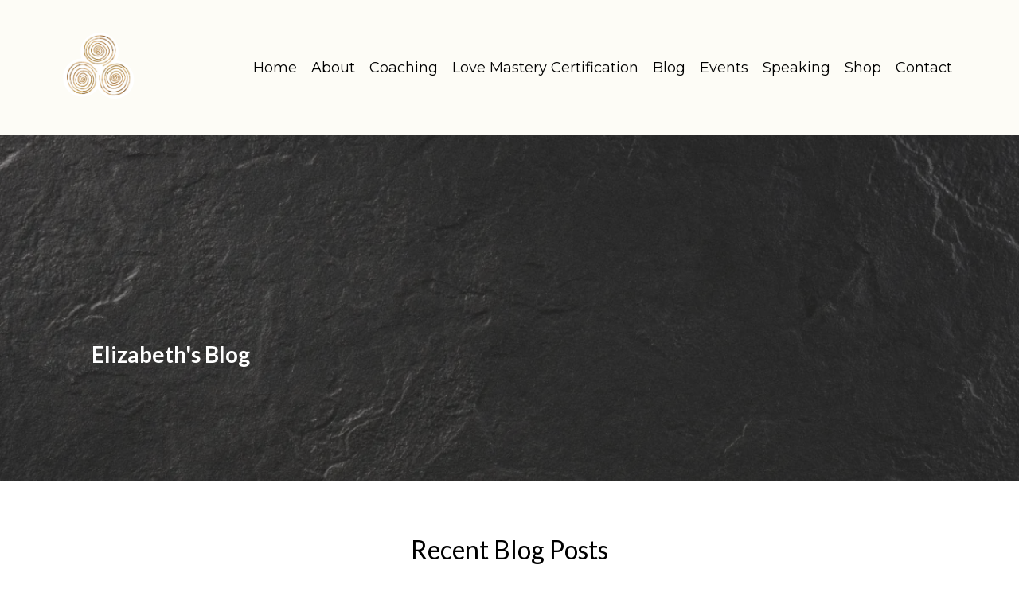

--- FILE ---
content_type: text/html; charset=utf-8
request_url: https://elizabethanncunningham.com/blog/b/you-are-not-polyamorous
body_size: 43877
content:
<!DOCTYPE html><html  lang="en" data-capo=""><head><meta charset="utf-8">
<meta name="viewport" content="minimum-scale=1.0, width=device-width, maximum-scale=1, user-scalable=no">
<title>YOU are not polyamorous</title>
<link rel="preconnect" href="https://fonts.gstatic.com/" crossorigin="anonymous">
<script src="https://stcdn.leadconnectorhq.com/libphonenumber/1.10.60/libphonenumber-js.min.js" async type="text/javascript"></script>
<script src="https://stcdn.leadconnectorhq.com/intl-tel-input/17.0.12/js/utils.min.js" async type="text/javascript"></script>
<script src="https://stcdn.leadconnectorhq.com/intl-tel-input/intlTelInput.min.js" async type="text/javascript"></script>
<style type="text/css">@import url('https://fonts.googleapis.com/css?family=Inter:100,100i,300,300i,400,400i,500,500i,700,700i,900,900i|Inter:100,100i,300,300i,400,400i,500,500i,700,700i,900,900i|Ubuntu:100,100i,300,300i,400,400i,500,500i,700,700i,900,900i|Raleway:100,100i,300,300i,400,400i,500,500i,700,700i,900,900i|Roboto:100,100i,300,300i,400,400i,500,500i,700,700i,900,900i');

  .form-4GD6Hn991c #_builder-form .form-builder--item input[type=text][class=form-control],.form-4GD6Hn991c #_builder-form .form-builder--item .date-picker-custom-style,.form-4GD6Hn991c #_builder-form .form-builder--item input[type=number]{
    background-color: #FFFFFFFF !important;
    color: #2c3345FF !important;
    border-bottom: 1px solid #ACACACFF !important;
    border-radius: 0px !important;
    padding: 8px 15px 8px 0px !important;
    box-shadow: 0px 0px 0px 0px #FFFFFF;
    font-family: 'Inter';
    font-size: 12px;
    font-weight: 300;
    background-clip: inherit !important;
  }
  .form-4GD6Hn991c #_builder-form textarea {
    background-color: #FFFFFFFF !important;
    color: #2c3345FF !important;
    border-bottom: 1px solid #ACACACFF !important;
    border-radius: 0px !important;
    padding: 8px 15px 8px 0px !important;
    box-shadow: 0px 0px 0px 0px #FFFFFF !important;
    font-family: 'Inter';
    font-size: 12px;
    font-weight: 300;
    background-clip: inherit !important;
  }
  .form-4GD6Hn991c #_builder-form input[type=tel],.form-4GD6Hn991c #_builder-form input[type=email],.form-4GD6Hn991c #_builder-form .multiselect .multiselect__tags{
    background-color: #FFFFFFFF !important;
    color: #2c3345FF !important;
    border: none; 
    border-bottom: 1px solid #ACACACFF !important;
    border-radius: 0px !important;
    padding: 8px 15px 8px 0px !important;
    box-shadow: 0px 0px 0px 0px #FFFFFF;
    font-family: 'Inter';
    font-size: 12px;
    font-weight: 300;
    background-clip: inherit !important;
  }
  .form-4GD6Hn991c #_builder-form .multi_select_form {
    border-radius: 0px !important;
  }
  .form-4GD6Hn991c #_builder-form .iti--allow-dropdown input, .iti--allow-dropdown input[type=tel]{
    padding-left: 50px !important;
  }
  .form-4GD6Hn991c #_builder-form .countryphone {
    height: inherit;
  }


  .form-4GD6Hn991c #_builder-form .form-builder--item .date-picker-custom-style input[type=text],  .form-4GD6Hn991c #_builder-form .form-builder--item .multiselect .multiselect__placeholder {
    padding:0;
    background-color: #FFFFFFFF;
    color: #2c3345FF;
    font-size: 12px;
  }
  .form-4GD6Hn991c #_builder-form .form-builder--item .multiselect .multiselect__input{
    background-color: #FFFFFFFF !important;
  }
  .form-4GD6Hn991c #_builder-form .form-builder--item .multiselect .multiselect__select{
    background: transparent;
    z-index:10;
  }
  .form-4GD6Hn991c #_builder-form .form-builder--item .multiselect ,.multiselect__single{
    padding:0 !important;
    margin:0 !important;
    min-height: 24px;
    color:  #2c3345FF !important;
    background-color: #FFFFFFFF !important;
    font-family: 'Inter';
    font-size: 12px;
    font-weight: 300;
  }
  .form-4GD6Hn991c #_builder-form .form-builder--item  .multiselect__placeholder {
    padding:0 !important;
    margin:0 !important;
    min-height: 24px;
    color:  #8c8c8cFF !important;
    background-color: #FFFFFFFF !important;
    font-family: 'Inter';
    font-size: 12px;
    font-weight: 300;
  }
  .form-4GD6Hn991c #_builder-form .field-container{
    width:100%;
    max-width: 333px;
  }
  .form-4GD6Hn991c #_builder-form ::-webkit-input-placeholder { /* Chrome, Firefox, Opera, Safari 10.1+ */
  color: #2c3345FF;
  font-family: 'Inter';
  font-size: 12px;
  font-weight: 300;

  opacity: 1; /* Firefox */
  }
  .form-4GD6Hn991c #_builder-form ::placeholder {
    color: #8c8c8cFF !important;
    font-family: 'Inter';
    font-size: 12px;
    font-weight: 300;
  }
  .form-4GD6Hn991c #_builder-form :-ms-input-placeholder { /* Internet Explorer 10-11 */
    color: #8c8c8cFF !important;
    font-family: 'Inter';
    font-size: 12px;
    font-weight: 300;
  }
  .form-4GD6Hn991c #_builder-form ::-ms-input-placeholder { /* Microsoft Edge */
    color: #8c8c8cFF !important;
    font-family: 'Inter';
    font-size: 12px;
    font-weight: 300;
  }

  .form-4GD6Hn991c #_builder-form label{ 
    color:#2c3345FF;
    font-family: 'Inter';
    font-size: 14px;
    font-weight: 500;
  }
  .form-4GD6Hn991c #_builder-form .short-label{ 
    color:#2c3345FF;
    font-family: 'Inter';
    font-size: 12px;
    font-weight: 300;
    -webkit-font-smoothing: auto;
  }
  .form-4GD6Hn991c #_builder-form .form-builder--item .payment-suggestion-tag-container {
    background-color: #FFFFFFFF;
    color: #2c3345FF !important;
    font-family: 'Inter';
    font-size: 12px;
    font-weight: 300;
      box-shadow: 0px 0px 0px 0px #FFFFFF;
  }
  .form-4GD6Hn991c #_builder-form .product-summary-amount-large, #order-confirmation .product-summary-amount-large {
    color: #2c3345FF;
    font-size: 18px;
    font-weight: 700;
    font-family: Inter;
    line-height: 1.5rem;
  }
  .form-4GD6Hn991c #_builder-form .product-summary-amount-normal, #order-confirmation .product-summary-amount-normal {
    color: #2c3345FF;
    font-size: 14px;
    font-weight: 600;
    font-family: Inter;
    line-height: 1.5rem;
  }
  .form-4GD6Hn991c #_builder-form .product-summary-label-bold, #order-confirmation .product-summary-label-bold{
    color: #2c3345FF;
    font-size: 14px;
    font-weight: 700;
    font-family: Inter;
    line-height: 1.5rem;
  }
  .form-4GD6Hn991c #_builder-form .crossed-amount {
    color: #2c3345FF;
    font-size: 16px;
    font-weight: 600;
    font-family: Inter;
    line-height: 1.5rem;
  }
  .form-4GD6Hn991c #_builder-form .product-summary-label-large, #order-confirmation .product-summary-label-large{
    color: #2c3345FF;
    font-size: 16px;
    font-weight: 600;
    font-family: Inter;
    line-height: 1.575rem;
  }
  .form-4GD6Hn991c #_builder-form .product-summary-label-normal, #order-confirmation .product-summary-label-normal{
    color: #2c3345FF;
    font-size: 14px;
    font-weight: 500;
    font-family: Inter;
    line-height: 1.575rem;
  }
  .form-4GD6Hn991c #_builder-form .product-summary-label-small, #order-confirmation .product-summary-label-small{
    color: #2c3345FF;
    font-size: 12px;
    font-weight: 500;
    font-family: Inter;
    line-height: 1.575rem;
  }
  .form-4GD6Hn991c #_builder-form .variant-tag {
    color: #2c3345FF;
    font-size: 13px;
    font-weight: 500;
    font-family: Inter;
    line-height: 1.5rem;
  }
  .form-4GD6Hn991c #_builder-form .selected-tag {
    background-color: #009ef426 !important;
  }
  .form-4GD6Hn991c #_builder-form .payment-tag, .form-4GD6Hn991c #_builder-form .quantity-container-counter { 
    box-shadow: 0px 0px 0px 0px #FFFFFF;
    background-color : #FFFFFFFF; 
    }
  </style>
<style type="text/css">@import url('https://fonts.googleapis.com/css?family=Roboto:100,100i,300,300i,400,400i,500,500i,700,700i,900,900i');</style>
<link rel="stylesheet" href="https://fonts.googleapis.com/css?family=Lato:100,100i,200,200i,300,300i,400,400i,500,500i,600,600i,700,700i,800,800i,900,900i%7COpen%20Sans:100,100i,200,200i,300,300i,400,400i,500,500i,600,600i,700,700i,800,800i,900,900i%7CMontserrat:100,100i,200,200i,300,300i,400,400i,500,500i,600,600i,700,700i,800,800i,900,900i%7C'Lato':100,100i,200,200i,300,300i,400,400i,500,500i,600,600i,700,700i,800,800i,900,900i%7CRoboto:100,100i,200,200i,300,300i,400,400i,500,500i,600,600i,700,700i,800,800i,900,900i&display=swap" media="print" onload="this.media='all'">
<style type="text/css"> 

 :root{ --primary: #37ca37;
--secondary: #188bf6;
--white: #ffffff;
--gray: #cbd5e0;
--black: #000000;
--red: #e93d3d;
--orange: #f6ad55;
--yellow: #faf089;
--green: #9ae6b4;
--teal: #81e6d9;
--malibu: #63b3ed;
--indigo: #757BBD;
--purple: #d6bcfa;
--pink: #fbb6ce;
--transparent: transparent;
--overlay: rgba(0, 0, 0, 0.5);
--color-l1nsc978: #807E7F;
--color-l1nsj17s: #2B8938;
--color-l1nt4lo4: #666666;
--color-l1ntbibw: #F6F4F0;
--color-l1nufztg: #FAF9F6;
--color-l1nvbd36: #000000cc;
--color-l1nverpi: #00000099;
--color-lo48fhdb: rgba(45,171,155,0.91);
--color-lo48frnk: #FDE531;
--color-lcf5lzs4: #011126;
--color-llh1lx03: #00B2CA;
--color-lledujn5: #FFB92B;
--color-lle42g56: #f6f6f6;
--color-lqvhwt2n: rgba(27,199,177,0.65);
--color-lqvi2zmw: 48d1cc;
--color-lqvi3dzd: #48d1cc;
--arial: 'Arial';
--lato: 'Lato';
--open-sans: 'Open Sans';
--montserrat: 'Montserrat';
--'lato': ''Lato'';
--headlinefont: 'Lato';
--contentfont: 'Lato';
--text-color: #000000;
--link-color: #188bf6; } .bg-fixed{bottom:0;top:0;left:0;right:0;position:fixed;overflow:auto;background-color:var(--white)} 
      
      .drop-zone-draggable .hl_main_popup{padding:20px;margin-top:0;border-color:var(--color-lo48frnk);border-width:10px;border-style:solid;background-color:var(--color-llh1lx03)}
      
      

      .drop-zone-draggable .row-sZDlIwFJtC{margin-top:0;margin-bottom:0}
      .drop-zone-draggable .row-sZDlIwFJtC{padding:15px 0;background-color:var(--transparent);border-color:var(--black);border-width:2px;border-style:solid;width:100%}
      
      
.drop-zone-draggable .col-P6VoQshElA{padding:10px 5px;background-color:var(--transparent);width:100%;border-color:var(--black);border-width:2px;border-style:solid;margin:0}

      .drop-zone-draggable .form-H4K1z1FB5G{margin-top:0;margin-bottom:0}
      .drop-zone-draggable .cform-H4K1z1FB5G{padding:0}
      
      
#hl_main_popup{padding:20px;margin-top:0;border-color:var(--color-lo48frnk);border-width:10px;border-style:solid;background-color:var(--color-llh1lx03);width:720px} #col-P6VoQshElA>.inner{flex-direction:column;justify-content:center;align-items:inherit;flex-wrap:nowrap} 
 /* ---- header styles ----- */  
 :root{--white:#ffffff;--black:#000000;--transparent:transparent;--color-ly9aya6k:#2d6e7a;--color-ly9ayvg1:#c5bfbc;--color-m5aleyv9:#fdfcf6}.hl_page-preview--content .section-ijhb3zwRk{padding:30px 0 10px;margin-top:0;margin-bottom:0;background-color:var(--color-m5aleyv9);border-color:var(--black);border-width:2px;border-style:solid}.hl_page-preview--content .col-EhQa0Smshr>.inner,.hl_page-preview--content .row-6xmlFzlMaS{margin-top:0;margin-bottom:0;padding:5px 0;background-color:var(--transparent);border-color:var(--black);border-width:2px;border-style:solid;width:100%}.hl_page-preview--content .col-EhQa0Smshr{width:70.6%}.hl_page-preview--content .col-EhQa0Smshr>.inner{padding:0 5px;width:70.6%}.hl_page-preview--content .cnav-menu-xOPooFnTJl{font-family:var(--montserrat);padding:0 0 20px;margin-top:0;background-color:var(--color-m5aleyv9);mobile-background-color:var(--color-m5aleyv9);color:var(--black);bold-text-color:var(--text-color);italic-text-color:var(--text-color);underline-text-color:var(--text-color);icon-color:var(--black);secondary-color:var(--color-ly9ayvg1);nav-menu-item-hover-background-color:var(--white);line-height:1.3em;text-transform:none;letter-spacing:0;text-align:center;border-color:var(--black);border-width:2px;border-style:solid;nav-menu-item-spacing-x:9px;nav-menu-item-spacing-y:5px;dropdown-background:var(--white);dropdown-text-color:var(--color-ly9aya6k);dropdown-hover-color:var(--black);dropdown-item-spacing:10px}#section-ijhb3zwRk>.inner{max-width:1170px}#col-EhQa0Smshr>.inner{flex-direction:column;justify-content:center;align-items:inherit;flex-wrap:nowrap}.--mobile #nav-menu-xOPooFnTJl .nav-menu{font-size:23px;font-weight:undefined}#nav-menu-xOPooFnTJl .nav-menu{font-size:18px;font-weight:undefined}#nav-menu-popup.nav-menu-xOPooFnTJl .nav-menu-body{background:var(--color-m5aleyv9)}#nav-menu-xOPooFnTJl .nav-menu li.nav-menu-item{display:flex;align-items:center;white-space:nowrap}#nav-menu-xOPooFnTJl .items-cart-active{color:#155eef}#nav-menu-xOPooFnTJl .items-cart{color:undefined}#nav-menu-popup.nav-menu-xOPooFnTJl .nav-menu .nav-menu-item a,#nav-menu-xOPooFnTJl .nav-menu .nav-menu-item a{color:var(--black);cursor:pointer;height:inherit;display:flex;align-items:center;padding:5px 9px;transition:all .3s ease}#nav-menu-xOPooFnTJl .nav-menu .nav-menu-item:hover a{color:var(--color-ly9ayvg1);background:var(--white)}#nav-menu-popup.nav-menu-xOPooFnTJl .nav-menu .nav-menu-item:hover a,#nav-menu-popup.nav-menu-xOPooFnTJl .nav-menu-body .nav-menu .nav-menu-item:hover{color:var(--color-ly9ayvg1)}.--mobile #nav-menu-xOPooFnTJl .nav-menu .dropdown-menu .dropdown-item{font-size:21px;font-weight:undefined}#nav-menu-popup.nav-menu-xOPooFnTJl .nav-menu{font-size:23px;font-family:var(--montserrat);font-weight:undefined}#nav-menu-popup.nav-menu-xOPooFnTJl .nav-menu-body .close-menu{color:var(--black);font-size:23px;font-weight:600}#nav-menu-popup.nav-menu-xOPooFnTJl .nav-menu-body .nav-menu .nav-menu-item{color:var(--black);text-align:center;transition:all .3s ease;font-size:21px;font-weight:undefined}#nav-menu-xOPooFnTJl .nav-menu .dropdown-menu .dropdown-item{font-size:16px;text-align:center;font-weight:undefined}#nav-menu-popup.nav-menu-xOPooFnTJl .nav-menu .nav-dropdown-menu .nav-menu-item:hover a,#nav-menu-xOPooFnTJl .nav-menu .dropdown-menu .dropdown-item a{color:var(--color-ly9aya6k);background:var(--white);padding:10px;transition:all .3s ease}#nav-menu-popup.nav-menu-xOPooFnTJl .nav-menu-body .nav-dropdown-menu .nav-menu-item:hover a,#nav-menu-xOPooFnTJl .nav-menu .dropdown-menu .dropdown-item:hover a{color:var(--black)}#nav-menu-popup.nav-menu-xOPooFnTJl .nav-menu-body .nav-dropdown-menu .nav-menu-item{background:var(--white);font-size:21px;font-weight:undefined}#nav-menu-popup.nav-menu-xOPooFnTJl .nav-menu-body .nav-dropdown-menu .nav-menu-item a{color:var(--color-ly9aya6k)}#nav-menu-xOPooFnTJl .nav-menu-mobile span::before{cursor:pointer;color:var(--black);content:"";font-family:"Font Awesome 5 Free";font-size:23px;font-weight:600}@media screen and (min-width:0px) and (max-width:480px){.nav-menu-xOPooFnTJl .branding .title{font-size:23px;line-height:1.3em;font-weight:undefined}#nav-menu-xOPooFnTJl .hl-autocomplete-results li{font-size:23px}}@media screen and (min-width:481px) and (max-width:10000px){.nav-menu-xOPooFnTJl .branding .title{font-size:18px;line-height:1.3em;font-weight:undefined}#nav-menu-xOPooFnTJl .hl-autocomplete-results li{font-size:18px}}#nav-menu-xOPooFnTJl strong{font-weight:700}#nav-menu-xOPooFnTJl em,#nav-menu-xOPooFnTJl strong,#nav-menu-xOPooFnTJl u{color:var(--text-color)!important}#nav-menu-xOPooFnTJl .hl-autocomplete-input{border:1px solid #cacaca;margin:1px;border-radius:16px}#nav-menu-xOPooFnTJl .hl-autocomplete{font-family:inherit}#nav-menu-xOPooFnTJl .hl-autocomplete-button{background:#fff}#nav-menu-xOPooFnTJl .hl-autocomplete-input-wrapper{color:#000;background-color:#fff}#nav-menu-xOPooFnTJl .hl-autocomplete-results{border:1px solid #cacaca;border-top:none;border-radius:16px;border-top-left-radius:0;border-top-right-radius:0;color:var(--black);background-color:var(--color-m5aleyv9)}#nav-menu-xOPooFnTJl .hl-autocomplete-input:hover{border-width:1.5px;margin:.5px}#nav-menu-xOPooFnTJl .hl-autocomplete-input:focus-within{border-width:2px;margin:0} 
 /* ---- Section styles ----- */ 
:root{--white:#ffffff;--black:#000000;--transparent:transparent;--color-l1nvbd36:#000000cc}.hl_page-preview--content .row-P5-TnLSuq3,.hl_page-preview--content .section-WCU00Fb8l{padding:100px 0;margin-top:0;margin-bottom:20px;background-color:var(--color-l1nvbd36);border-color:var(--black);border-width:2px;border-style:solid}.hl_page-preview--content .row-P5-TnLSuq3{margin-bottom:0;padding:100px 0 15px;background-color:var(--transparent);width:100%}.hl_page-preview--content .col-mGg87C7sdJ{width:44.9%}.hl_page-preview--content .col-mGg87C7sdJ .inner{padding:10px 5px;width:44.9%;margin-top:0;margin-bottom:0}.hl_page-preview--content .heading-YpvM8DeYRL{margin-top:30px;margin-bottom:0}.hl_page-preview--content .cheading-YpvM8DeYRL,.hl_page-preview--content .col-O6zwd1X3qG .inner,.hl_page-preview--content .col-mGg87C7sdJ .inner{background-color:var(--transparent);border-color:var(--black);border-width:2px;border-style:solid}.hl_page-preview--content .cheading-YpvM8DeYRL{font-family:var(--headlinefont);color:var(--text-color);icon-color:var(--text-color);font-weight:400;padding:0 0 0 40px;opacity:1;text-shadow:0 0 0 transparent;line-height:1.2em;text-transform:none;letter-spacing:0;text-align:left}.hl_page-preview--content .col-O6zwd1X3qG{width:55.1%}.hl_page-preview--content .col-O6zwd1X3qG .inner{padding:10px 5px;width:55.1%;margin-top:0;margin-bottom:0}#section-WCU00Fb8l>.inner{max-width:1170px}#col-O6zwd1X3qG>.inner,#col-mGg87C7sdJ>.inner{flex-direction:column;justify-content:center;align-items:inherit;flex-wrap:nowrap}.heading-YpvM8DeYRL{font-weight:400}.heading-YpvM8DeYRL strong{color:var(--white)!important;font-weight:700}.heading-YpvM8DeYRL em,.heading-YpvM8DeYRL u{color:var(--text-color)!important}.heading-YpvM8DeYRL a,.heading-YpvM8DeYRL a *{color:var(--link-color)!important;text-decoration:none}.heading-YpvM8DeYRL a:hover{text-decoration:underline}@media screen and (min-width:0px) and (max-width:480px){.heading-YpvM8DeYRL h1,.heading-YpvM8DeYRL h2,.heading-YpvM8DeYRL h3,.heading-YpvM8DeYRL h4,.heading-YpvM8DeYRL h5,.heading-YpvM8DeYRL h6,.heading-YpvM8DeYRL ul li,.heading-YpvM8DeYRL.text-output{font-size:32px!important}}@media screen and (min-width:481px) and (max-width:10000px){.heading-YpvM8DeYRL h1,.heading-YpvM8DeYRL h2,.heading-YpvM8DeYRL h3,.heading-YpvM8DeYRL h4,.heading-YpvM8DeYRL h5,.heading-YpvM8DeYRL h6,.heading-YpvM8DeYRL ul li,.heading-YpvM8DeYRL.text-output{font-size:28px!important}}.heading-YpvM8DeYRL.text-output h1:first-child:before,.heading-YpvM8DeYRL.text-output h2:first-child:before,.heading-YpvM8DeYRL.text-output h3:first-child:before,.heading-YpvM8DeYRL.text-output h4:first-child:before,.heading-YpvM8DeYRL.text-output h5:first-child:before,.heading-YpvM8DeYRL.text-output h6:first-child:before,.heading-YpvM8DeYRL.text-output p:first-child:before{color:var(--text-color);content:'\';
    font-family: '';margin-right:5px;font-weight:700} 
 /* ---- Section styles ----- */ 
:root{--black:#000000;--transparent:transparent}.hl_page-preview--content .col-_0u58Qju84,.hl_page-preview--content .row-Bxz0Tg_kWQ,.hl_page-preview--content .section-YXV7e0iGhT{padding:20px 0;margin:0;background-color:var(--transparent);border-color:var(--black);border-width:2px;border-style:solid}.hl_page-preview--content .col-_0u58Qju84,.hl_page-preview--content .row-Bxz0Tg_kWQ{margin:0 auto;padding:15px 0;width:100%}.hl_page-preview--content .col-_0u58Qju84{padding:10px 5px;margin:0}.hl_page-preview--content .heading-AEM05HL3DG{margin:0}.hl_page-preview--content .cheading-AEM05HL3DG{font-family:var(--headlinefont);background-color:var(--transparent);color:var(--text-color);icon-color:var(--text-color);font-weight:400;padding:0;opacity:1;text-shadow:0 0 0 transparent;border-color:var(--black);border-width:2px;border-style:solid;line-height:1.3em;letter-spacing:0;text-align:center}.hl_page-preview--content .divider-Tgi5VJ7ROr{margin:0 40px;padding-top:10px;padding-bottom:10px}.hl_page-preview--content .cdivider-Tgi5VJ7ROr{padding-top:5px;padding-bottom:5px}#section-YXV7e0iGhT>.inner{max-width:1170px}#col-_0u58Qju84>.inner{flex-direction:column;justify-content:center;align-items:inherit;flex-wrap:nowrap}.heading-AEM05HL3DG{font-weight:400}.heading-AEM05HL3DG strong{font-weight:700}.heading-AEM05HL3DG em,.heading-AEM05HL3DG strong,.heading-AEM05HL3DG u{color:var(--text-color)!important}.heading-AEM05HL3DG a,.heading-AEM05HL3DG a *{color:var(--link-color)!important;text-decoration:none}.heading-AEM05HL3DG a:hover{text-decoration:underline}@media screen and (min-width:0px) and (max-width:480px){.heading-AEM05HL3DG h1,.heading-AEM05HL3DG h2,.heading-AEM05HL3DG h3,.heading-AEM05HL3DG h4,.heading-AEM05HL3DG h5,.heading-AEM05HL3DG h6,.heading-AEM05HL3DG ul li,.heading-AEM05HL3DG.text-output{font-size:32px!important}}@media screen and (min-width:481px) and (max-width:10000px){.heading-AEM05HL3DG h1,.heading-AEM05HL3DG h2,.heading-AEM05HL3DG h3,.heading-AEM05HL3DG h4,.heading-AEM05HL3DG h5,.heading-AEM05HL3DG h6,.heading-AEM05HL3DG ul li,.heading-AEM05HL3DG.text-output{font-size:32px!important}}.heading-AEM05HL3DG.text-output h1:first-child:before,.heading-AEM05HL3DG.text-output h2:first-child:before,.heading-AEM05HL3DG.text-output h3:first-child:before,.heading-AEM05HL3DG.text-output h4:first-child:before,.heading-AEM05HL3DG.text-output h5:first-child:before,.heading-AEM05HL3DG.text-output h6:first-child:before,.heading-AEM05HL3DG.text-output p:first-child:before{color:var(--text-color);content:'\';
    font-family: '';margin-right:5px;font-weight:700}.divider-Tgi5VJ7ROr .divider-element{width:100%;border-top:1px solid var(--black);margin:0 auto} 
 /* ---- Section styles ----- */ 
:root{--black:#000000;--transparent:transparent}.hl_page-preview--content .col-IUB5eVMfXRX,.hl_page-preview--content .row-8GPJ00nzVM,.hl_page-preview--content .section-AjQK0tJr-n{padding:20px 0;margin:0;background-color:var(--transparent);border-color:var(--black);border-width:2px;border-style:solid}.hl_page-preview--content .col-IUB5eVMfXRX,.hl_page-preview--content .row-8GPJ00nzVM{margin:0 auto;padding:15px 0;width:100%}.hl_page-preview--content .col-IUB5eVMfXRX{padding:10px 5px;margin:0}.hl_page-preview--content .cblog-Cmxn5WJ-PA{button-color:var(--transparent);button-text-color:#6b7280;button-border-color:#d1d5db;padding:10px;margin:0;border-color:var(--black);border-style:solid;border-width:2px}#section-AjQK0tJr-n>.inner{max-width:1170px}#col-IUB5eVMfXRX>.inner{flex-direction:column;justify-content:center;align-items:inherit;flex-wrap:nowrap}#blog-Cmxn5WJ-PA .more-actions-icon,#blog-Cmxn5WJ-PA .more-actions-text{color:#6b7280}#blog-Cmxn5WJ-PA .more-actions{background-color:var(--transparent);border:1px solid #d1d5db}#blog-Cmxn5WJ-PA .blog-item-texts,#blog-Cmxn5WJ-PA .empty-blogs,#blog-Cmxn5WJ-PA .more-actions{font-family:var(--contentfont)}#blog-Cmxn5WJ-PA .more-actions .more-actions-icon:before{content:""!important;font-family:"Font Awesome 5 Free"}
 /* ---- Footer styles ----- */  
 :root{--black:#000000;--transparent:transparent;--color-m5aleyv9:#fdfcf6}.hl_page-preview--content .section-ZytUkYvCtt{padding:0;margin-top:0;margin-bottom:0;background-color:var(--color-m5aleyv9);border-color:var(--black);border-width:2px;border-style:solid}.hl_page-preview--content .col-6g_LlHFmGd,.hl_page-preview--content .row-YlxYMDNut7{margin:0 auto;box-shadow:none;padding:0 0 15px;background-color:var(--transparent);border-color:var(--black);border-width:2px;border-style:solid;width:100%}.hl_page-preview--content .col-6g_LlHFmGd{padding:10px 5px;margin:0}.hl_page-preview--content #paragraph-ubxlZ27xQZ,.hl_page-preview--content .form-4GD6Hn991c{margin-top:0;margin-bottom:0}.hl_page-preview--content .cform-4GD6Hn991c{padding:0}.hl_page-preview--content .col-HrYYDKynmh{box-shadow:none;padding:10px 5px;background-color:var(--transparent);width:100%;border-color:var(--black);border-width:2px;border-style:solid;margin:0}.hl_page-preview--content .image-Quh71PkswC{margin:0}.hl_page-preview--content .image-Quh71PkswC .image-container img{box-shadow:none;height:550px}.hl_page-preview--content .cimage-Quh71PkswC,.hl_page-preview--content .cparagraph-ubxlZ27xQZ{padding:10px;background-color:var(--transparent);opacity:1;text-align:center}.hl_page-preview--content .cparagraph-ubxlZ27xQZ{font-family:var(--headlinefont);color:var(--text-color);icon-color:var(--text-color);font-weight:400;padding:0 80px 10px;text-shadow:0 0 0 transparent;border-color:var(--black);border-width:2px;border-style:solid;line-height:1.3em;letter-spacing:0}.hl_page-preview--content .row-ZK9OiUFVGH{margin-top:0;margin-bottom:0;padding:15px 0 0;width:100%}.hl_page-preview--content .cheading-KIyUsyEb3m,.hl_page-preview--content .col-oG6R6LPl5r,.hl_page-preview--content .row-ZK9OiUFVGH{background-color:var(--transparent);border-color:var(--black);border-width:2px;border-style:solid}.hl_page-preview--content .col-oG6R6LPl5r{padding:10px 5px 0;width:100%;margin:0}.hl_page-preview--content #heading-KIyUsyEb3m{margin-top:0;margin-bottom:10px}.hl_page-preview--content .cheading-KIyUsyEb3m{font-family:var(--cormorant);color:var(--text-color);icon-color:var(--text-color);font-weight:400;padding:0;opacity:1;text-shadow:0 0 0 transparent;line-height:1.3em;letter-spacing:0;text-align:center}.hl_page-preview--content .col-_YkkdyQ2Or,.hl_page-preview--content .row-hj8UNX-Z5D{margin:0 auto;padding:15px 0;background-color:var(--transparent);border-color:var(--black);border-width:2px;border-style:solid;width:100%}.hl_page-preview--content .col-_YkkdyQ2Or{padding:10px 5px;margin:0}.hl_page-preview--content .divider-GmQ9EUkQOV{margin:0;padding-top:10px;padding-bottom:10px}.hl_page-preview--content .cdivider-GmQ9EUkQOV{padding-top:5px;padding-bottom:5px}#section-ZytUkYvCtt>.inner{max-width:1170px}#col-6g_LlHFmGd>.inner,#col-HrYYDKynmh>.inner,#col-_YkkdyQ2Or>.inner,#col-oG6R6LPl5r>.inner{flex-direction:column;justify-content:center;align-items:inherit;flex-wrap:nowrap}.heading-KIyUsyEb3m,.paragraph-ubxlZ27xQZ{font-weight:undefined}.heading-KIyUsyEb3m em,.heading-KIyUsyEb3m strong,.heading-KIyUsyEb3m u,.paragraph-ubxlZ27xQZ em,.paragraph-ubxlZ27xQZ strong,.paragraph-ubxlZ27xQZ u{color:var(--text-color)}.heading-KIyUsyEb3m a,.heading-KIyUsyEb3m a *,.paragraph-ubxlZ27xQZ a,.paragraph-ubxlZ27xQZ a *{color:var(--link-color);text-decoration:none}.heading-KIyUsyEb3m a u,.heading-KIyUsyEb3m a:hover,.paragraph-ubxlZ27xQZ a u,.paragraph-ubxlZ27xQZ a:hover{text-decoration:underline}.heading-KIyUsyEb3m a s,.paragraph-ubxlZ27xQZ a s{text-decoration:line-through}@media screen and (min-width:0px) and (max-width:480px){.paragraph-ubxlZ27xQZ h1,.paragraph-ubxlZ27xQZ h2,.paragraph-ubxlZ27xQZ h3,.paragraph-ubxlZ27xQZ h4,.paragraph-ubxlZ27xQZ h5,.paragraph-ubxlZ27xQZ h6,.paragraph-ubxlZ27xQZ ul li,.paragraph-ubxlZ27xQZ.text-output{font-size:15px!important;font-weight:undefined}}@media screen and (min-width:481px) and (max-width:10000px){.paragraph-ubxlZ27xQZ h1,.paragraph-ubxlZ27xQZ h2,.paragraph-ubxlZ27xQZ h3,.paragraph-ubxlZ27xQZ h4,.paragraph-ubxlZ27xQZ h5,.paragraph-ubxlZ27xQZ h6,.paragraph-ubxlZ27xQZ ul li,.paragraph-ubxlZ27xQZ.text-output{font-size:15px!important;font-weight:undefined}}.heading-KIyUsyEb3m.text-output h1:first-child:before,.heading-KIyUsyEb3m.text-output h2:first-child:before,.heading-KIyUsyEb3m.text-output h3:first-child:before,.heading-KIyUsyEb3m.text-output h4:first-child:before,.heading-KIyUsyEb3m.text-output h5:first-child:before,.heading-KIyUsyEb3m.text-output h6:first-child:before,.heading-KIyUsyEb3m.text-output p:first-child:before,.paragraph-ubxlZ27xQZ.text-output h1:first-child:before,.paragraph-ubxlZ27xQZ.text-output h2:first-child:before,.paragraph-ubxlZ27xQZ.text-output h3:first-child:before,.paragraph-ubxlZ27xQZ.text-output h4:first-child:before,.paragraph-ubxlZ27xQZ.text-output h5:first-child:before,.paragraph-ubxlZ27xQZ.text-output h6:first-child:before,.paragraph-ubxlZ27xQZ.text-output p:first-child:before{color:var(--text-color);content:'\';
    font-family: '';margin-right:5px;font-weight:700}@media screen and (min-width:0px) and (max-width:480px){.heading-KIyUsyEb3m h1,.heading-KIyUsyEb3m h2,.heading-KIyUsyEb3m h3,.heading-KIyUsyEb3m h4,.heading-KIyUsyEb3m h5,.heading-KIyUsyEb3m h6,.heading-KIyUsyEb3m ul li,.heading-KIyUsyEb3m.text-output{font-size:32px!important;font-weight:undefined}}@media screen and (min-width:481px) and (max-width:10000px){.heading-KIyUsyEb3m h1,.heading-KIyUsyEb3m h2,.heading-KIyUsyEb3m h3,.heading-KIyUsyEb3m h4,.heading-KIyUsyEb3m h5,.heading-KIyUsyEb3m h6,.heading-KIyUsyEb3m ul li,.heading-KIyUsyEb3m.text-output{font-size:32px!important;font-weight:undefined}}.divider-GmQ9EUkQOV .divider-element{width:100%;border-top:1px solid var(--black);margin:0 auto}

</style>
<style type="text/css">
  @media (max-width: 480px) {
        .bg-section-WCU00Fb8l {
          background: url(https://images.leadconnectorhq.com/image/f_webp/q_80/r_768/u_https://assets.cdn.filesafe.space/RlcufyQ9wWPP05673bny/media/65c07ac7805e4b399e2f9059.png);
    opacity: .5

        }
    }
    
    @media (min-width: 481px) and (max-width: 1024px) {
        .bg-section-WCU00Fb8l {
          background: url(https://images.leadconnectorhq.com/image/f_webp/q_80/r_900/u_https://assets.cdn.filesafe.space/RlcufyQ9wWPP05673bny/media/65c07ac7805e4b399e2f9059.png);
    opacity: .5

        }
    }

    @media (min-width: 1025px) {
        .bg-section-WCU00Fb8l {
          background: url(https://images.leadconnectorhq.com/image/f_webp/q_80/r_1200/u_https://assets.cdn.filesafe.space/RlcufyQ9wWPP05673bny/media/65c07ac7805e4b399e2f9059.png);
        opacity: .5

        }
    }
  </style>
<link rel="stylesheet" href="https://stcdn.leadconnectorhq.com/intl-tel-input/17.0.12/css/intlTelInput.min.css">
<style type="text/css">.form-4GD6Hn991c #_builder-form label{ color:#2c3345FF }</style>
<style type="text/css"></style>
<style type="text/css">
    @media screen and (min-width: 1025px) {
        #el_4xZ5tp6lpuYUNxBr7J3n_first_name_1 {
        max-width: undefined%;
        width: undefined% !important;
        flex: 0 0 undefined% !important;
      }
    
    @media screen and (min-width: 1025px) {
        #el_4xZ5tp6lpuYUNxBr7J3n_last_name_2 {
        max-width: undefined%;
        width: undefined% !important;
        flex: 0 0 undefined% !important;
      }
    
    @media screen and (min-width: 1025px) {
        #el_4xZ5tp6lpuYUNxBr7J3n_email_3 {
        max-width: undefined%;
        width: undefined% !important;
        flex: 0 0 undefined% !important;
      }
    
    @media screen and (min-width: 1025px) {
        #el_4xZ5tp6lpuYUNxBr7J3n_date_of_birth_4 {
        max-width: undefined%;
        width: undefined% !important;
        flex: 0 0 undefined% !important;
      }
    </style>
<style>.flex{display:flex}.flex-col{flex-direction:column}.flex-wrap{flex-wrap:wrap}.flex-grow{flex-grow:9999}.align-center{align-items:center}.h-full{height:100%}.max-w-400{max-width:400px}.text-right{text-align:right}.d-grid{display:grid}.px-0{padding-left:0!important;padding-right:0!important}.gap-1{gap:.3rem}.items-end{align-items:flex-end}.relative{position:relative}.gap-2{gap:.625rem}.mt-20{margin-top:20px}.mt-8{margin-top:32px}.ml-3{margin-left:.75rem}.mr-10{margin-right:10px}.mt-4{margin-top:1rem}.mb-4{margin-bottom:1rem}.w-100{width:100%}.h-100{height:100%}.w-50{width:50%}.w-25{width:25%}.mw-100{max-width:100%}.noBorder{border:none!important}.iti__flag{background-image:url(https://stcdn.leadconnectorhq.com/intl-tel-input/17.0.12/img/flags.png)}.pointer{cursor:pointer}@media (-webkit-min-device-pixel-ratio:2),(min-resolution:192dpi){.iti__flag{background-image:url(https://stcdn.leadconnectorhq.com/intl-tel-input/17.0.12/img/flags@2x.png)}}.iti__country{display:flex;justify-content:space-between}@media (min-width:768px){.hl_wrapper.nav-shrink .hl_wrapper--inner.page-creator,body{padding-top:0}.hl_page-creator--menu{left:0;top:0;z-index:10}.hl_wrapper{padding-left:0}}@media (min-width:1200px){.hl_wrapper.nav-shrink{padding-left:0!important}}html body .hl_wrapper{height:100vh;overflow:hidden}body{margin:0;-webkit-font-smoothing:antialiased}img{border-style:none;vertical-align:middle}.bg-fixed{z-index:-1}.progress-outer{background-color:#f5f5f5;border-radius:inherit;box-shadow:inset 0 1px 2px rgba(0,0,0,.1);font-size:14px;height:35px;line-height:36px;overflow:hidden;padding-bottom:0;padding-top:0;width:100%}.progress-inner{box-shadow:inset 0 -1px 0 rgba(0,0,0,.15);color:#fff;float:left;font-size:14px;height:100%;padding-left:10px;padding-right:10px;transition:width .6s ease;width:0}.progress0{width:0}.progress10{width:10%}.progress20{width:20%}.progress30{width:30%}.progress40{width:40%}.progress50{width:50%}.progress60{width:60%}.progress70{width:70%}.progress80{width:80%}.progress90{width:90%}.progress100{width:100%}.progressbarOffsetWhite{background:#f5f5f5}.progressbarOffsetTransparentWhite{background-color:hsla(0,0%,100%,.5)}.progressbarOffsetBlack{background:#333}.progressbarOffsetTransparentBlack{background-color:hsla(0,0%,49%,.5)}.text-white{color:#fff}.text-bold{font-weight:700}.text-italic{font-style:italic}.text-bold-italic{font-style:italic;font-weight:700}.progressbarSmall{font-size:14px;height:35px;line-height:36px}.progressbarMedium{font-size:19px;height:45px;line-height:45px}.progressbarLarge{font-size:21px;height:65px;line-height:65px}.recaptcha-container{margin-bottom:1em}.recaptcha-container p{color:red;margin-top:1em}.button-recaptcha-container div:first-child{height:auto!important;width:100%!important}.card-el-error-msg{align-items:center;color:#e25950;display:flex;font-size:13px;justify-content:flex-start;padding:10px 0;text-align:center}.card-el-error-msg svg{color:#f87171;margin-right:2px}.hl-faq-child-heading{border:none;cursor:pointer;justify-content:space-between;outline:none;padding:15px;width:100%}.hl-faq-child-head,.hl-faq-child-heading{align-items:center;display:flex}.v-enter-active,.v-leave-active{transition:opacity .2s ease-out}.v-enter-from,.v-leave-to{opacity:0}.faq-separated-child{margin-bottom:10px}.hl-faq-child-panel img{border-radius:15px;cursor:pointer}.hl-faq-child-heading-icon.left{margin-right:1em}.expand-collapse-all-button{background-color:transparent;border:1px solid #d1d5db;border-radius:15px;color:#3b82f6;cursor:pointer;font-size:12px;font-weight:400;line-height:16px;margin:1em 0;padding:5px 15px}.hl-faq-child-panel{transition:padding .2s ease}.v-spinner .v-moon1{position:relative}.v-spinner .v-moon1,.v-spinner .v-moon2{animation:v-moonStretchDelay .6s linear 0s infinite;animation-fill-mode:forwards}.v-spinner .v-moon2{opacity:.8;position:absolute}.v-spinner .v-moon3{opacity:.1}@keyframes v-moonStretchDelay{to{transform:rotate(1turn)}}.generic-error-message{color:red;font-weight:500;margin-top:.5rem;text-align:center}#faq-overlay{background:var(--overlay);height:100vh;opacity:.8;width:100vw}#faq-overlay,#faq-popup{position:fixed;z-index:1000}#faq-popup{background:#fff;height:auto;left:50%;margin-left:-250px;margin-top:-250px;top:50%;width:500px}#popupclose{cursor:pointer;float:right;padding:10px}.popupcontent{height:auto!important;width:100%!important}#button{cursor:pointer}.dark{background-color:#000}.antialiased{-webkit-font-smoothing:antialiased;-moz-osx-font-smoothing:grayscale}.spotlight{background:linear-gradient(45deg,#00dc82,#36e4da 50%,#0047e1);bottom:-30vh;filter:blur(20vh);height:40vh}.z-10{z-index:10}.right-0{right:0}.left-0{left:0}.fixed{position:fixed}.text-black{--tw-text-opacity:1;color:rgba(0,0,0,var(--tw-text-opacity))}.overflow-hidden{overflow:hidden}.min-h-screen{min-height:100vh}.font-sans{font-family:ui-sans-serif,system-ui,-apple-system,BlinkMacSystemFont,Segoe UI,Roboto,Helvetica Neue,Arial,Noto Sans,sans-serif,Apple Color Emoji,Segoe UI Emoji,Segoe UI Symbol,Noto Color Emoji}.place-content-center{place-content:center}.grid{display:grid}.z-20{z-index:20}.max-w-520px{max-width:520px}.mb-8{margin-bottom:2rem}.text-8xl{font-size:6rem;line-height:1}.font-medium{font-weight:500}.mb-16{margin-bottom:4rem}.leading-tight{line-height:1.25}.text-xl{font-size:1.25rem;line-height:1.75rem}.font-light{font-weight:300}@media (min-width:640px){.sm-text-10xl{font-size:10rem;line-height:1}.sm-text-4xl{font-size:2.25rem;line-height:2.5rem}.sm-px-0{padding-left:0;padding-right:0}}.full-center{background-position:50%!important;background-repeat:repeat!important;background-size:cover!important}.fill-width{background-size:100% auto!important}.fill-width,.fill-width-height{background-repeat:no-repeat!important}.fill-width-height{background-size:100% 100%!important}.no-repeat{background-repeat:no-repeat!important}.repeat-x{background-repeat:repeat-x!important}.repeat-y{background-repeat:repeat-y!important}.repeat-x-fix-top{background-position:top!important;background-repeat:repeat-x!important}.repeat-x-fix-bottom{background-position:bottom!important;background-repeat:repeat-x!important}#overlay{bottom:0;height:100%;left:0;opacity:0;overflow-y:scroll;position:fixed;right:0;top:0;transition:opacity .3s ease;width:100%;z-index:999;-webkit-overflow-scrolling:touch}#overlay.show{opacity:1}.popup-body{background-color:#fff;height:auto;left:50%;min-height:180px;position:absolute;top:10%;transition:transform .25s ease-in-out}.popup-body,.popup-body.show{transform:translate(-50%)}.closeLPModal{cursor:pointer;position:absolute;right:-10px;top:-10px;z-index:21}.settingsPModal{font-size:18px;left:40%;padding:10px;position:absolute;top:-40px;width:32px}.c-section>.inner{display:flex;flex-direction:column;justify-content:center;margin:auto;z-index:2}.c-row>.inner{display:flex;width:100%}.c-column>.inner{display:flex;flex-direction:column;height:100%;justify-content:inherit;width:100%!important}.c-wrapper{position:relative}.previewer{--vw:100vh/100;height:calc(100vh - 170px);margin:auto;overflow:scroll;overflow-x:hidden;overflow-y:scroll;width:100%}.c-element{position:relative}.c-column{flex:1}.c-column,.c-row{position:relative}p+p{margin-top:auto}.hl_page-creator--row.active{border-color:#188bf6}.flip-list-move{transition:transform .5s}.page-wrapper .sortable-ghost:before{background:#188bf6!important;border-radius:4px;content:"";height:4px;left:50%;position:absolute;top:50%;transform:translate(-50%,-50%);width:100%}.page-wrapper .sortable-ghost{border:none!important;position:relative}.active-drop-area:before{color:grey;content:"";font-size:12px;left:50%;pointer-events:none;position:absolute;top:50%;transform:translate(-50%,-50%)}.active-drop-area{border:1px dashed grey}.active-drop-area.is-empty{min-height:60px}.empty-component{align-items:center;border:1px dashed #d7dde9;display:flex;height:100%;justify-content:center;left:0;position:absolute;top:0;width:100%;z-index:2}.empty-component,.empty-component-min-height{min-height:100px;pointer-events:none}.dividerContainer{width:100%}.items-center{align-items:center}.font-semibold{font-weight:600}.text-2xl{font-size:1.5rem}.text-sm{font-size:.875rem}.w-full{width:100%}.mr-2{margin-right:.5rem}.mt-2{margin-top:.5rem}.justify-between{justify-content:space-between}.text-lg{font-size:1.125rem}.font-base{font-weight:400}.justify-end{justify-content:flex-end}.justify-center{justify-content:center!important}.text-center{text-align:center}.centered{align-items:center;display:flex;height:100%;justify-content:center;width:100%}.mx-auto{margin:0 auto}.default-cursor{cursor:default!important}</style>
<style>@media only screen and (max-width:767px){.c-row>.inner{flex-direction:column}.desktop-only{display:none}.c-column,.c-row{width:100%!important}.c-column,.c-column>.inner,.c-row>.inner,.c-section,.c-section>.inner{padding-left:0!important;padding-right:0!important}.c-column,.c-column>.inner,.c-row{margin-left:0!important;margin-right:0!important}.c-row{padding-left:10px!important;padding-right:10px!important}}@media only screen and (min-width:768px){.mobile-only{display:none}}.c-button button{outline:none;position:relative}.fa,.fab,.fal,.far,.fas{-webkit-font-smoothing:antialiased;display:inline-block;font-style:normal;font-variant:normal;line-height:1;text-rendering:auto}.c-column{flex:1 1 auto!important}.c-column>.inner.horizontal>div{flex:1}.c-row>.inner{display:flex;width:100%}.c-nested-column .c-row>.inner{width:100%!important}.c-nested-column .inner{border:none!important}.bgCover.bg-fixed:before{background-attachment:fixed!important;background-position:50%!important;background-repeat:repeat!important;background-size:cover!important;-webkit-background-size:cover!important}@supports (-webkit-touch-callout:inherit){.bgCover.bg-fixed:before{background-attachment:scroll!important}}.bgCover100.bg-fixed:before{background-size:100% auto!important;-webkit-background-size:100% auto!important}.bgCover100.bg-fixed:before,.bgNoRepeat.bg-fixed:before{background-repeat:no-repeat!important}.bgRepeatX.bg-fixed:before{background-repeat:repeat-x!important}.bgRepeatY.bg-fixed:before{background-repeat:repeat-y!important}.bgRepeatXTop.bg-fixed:before{background-position:top!important;background-repeat:repeat-x!important}.bgRepeatXBottom.bg-fixed:before{background-position:bottom!important;background-repeat:repeat-x!important}.bgCover{background-attachment:fixed!important;background-position:50%!important;background-repeat:repeat!important;background-size:cover!important;-webkit-background-size:cover!important}@supports (-webkit-touch-callout:inherit){.bgCover{background-attachment:scroll!important}}.bgCover100{background-size:100% auto!important;-webkit-background-size:100% auto!important}.bgCover100,.bgNoRepeat{background-repeat:no-repeat!important}.bgRepeatX{background-repeat:repeat-x!important}.bgRepeatY{background-repeat:repeat-y!important}.bgRepeatXTop{background-position:top!important}.bgRepeatXBottom,.bgRepeatXTop{background-repeat:repeat-x!important}.bgRepeatXBottom{background-position:bottom!important}.cornersTop{border-bottom-left-radius:0!important;border-bottom-right-radius:0!important}.cornersBottom{border-top-left-radius:0!important;border-top-right-radius:0!important}.radius0{border-radius:0}.radius1{border-radius:1px}.radius2{border-radius:2px}.radius3{border-radius:3px}.radius4{border-radius:4px}.radius5{border-radius:5px}.radius10{border-radius:10px}.radius15{border-radius:15px}.radius20{border-radius:20px}.radius25{border-radius:25px}.radius50{border-radius:50px}.radius75{border-radius:75px}.radius100{border-radius:100px}.radius125{border-radius:125px}.radius150{border-radius:150px}.borderTopBottom{border-bottom-color:rgba(0,0,0,.7);border-left:none!important;border-right:none!important;border-top-color:rgba(0,0,0,.7)}.borderTop{border-bottom:none!important;border-top-color:rgba(0,0,0,.7)}.borderBottom,.borderTop{border-left:none!important;border-right:none!important}.borderBottom{border-bottom-color:rgba(0,0,0,.7);border-top:none!important}.borderFull{border-color:rgba(0,0,0,.7)}@keyframes rocking{0%{transform:rotate(0deg)}25%{transform:rotate(0deg)}50%{transform:rotate(2deg)}75%{transform:rotate(-2deg)}to{transform:rotate(0deg)}}.buttonRocking{animation:rocking 2s infinite;animation-timing-function:ease-out;transition:.2s}.buttonPulseGlow{animation:pulseGlow 2s infinite;animation-timing-function:ease-in-out}@keyframes pulseGlow{0%{box-shadow:0 0 0 0 hsla(0,0%,100%,0)}25%{box-shadow:0 0 2.5px 1px hsla(0,0%,100%,.25)}50%{box-shadow:0 0 5px 2px hsla(0,0%,100%,.5)}85%{box-shadow:0 0 5px 5px hsla(0,0%,100%,0)}to{box-shadow:0 0 0 0 hsla(0,0%,100%,0)}}.buttonBounce{animation:bounce 1.5s infinite;animation-timing-function:ease-in;transition:.2s}@keyframes bounce{15%{box-shadow:0 0 0 0 transparent;transform:translateY(0)}35%{box-shadow:0 8px 5px -5px rgba(0,0,0,.25);transform:translateY(-35%)}45%{box-shadow:0 0 0 0 transparent;transform:translateY(0)}55%{box-shadow:0 5px 4px -4px rgba(0,0,0,.25);transform:translateY(-20%)}70%{box-shadow:0 0 0 0 transparent;transform:translateY(0)}80%{box-shadow:0 4px 3px -3px rgba(0,0,0,.25);transform:translateY(-10%)}90%{box-shadow:0 0 0 0 transparent;transform:translateY(0)}95%{box-shadow:0 2px 3px -3px rgba(0,0,0,.25);transform:translateY(-2%)}99%{box-shadow:0 0 0 0 transparent;transform:translateY(0)}to{box-shadow:0 0 0 0 transparent;transform:translateY(0)}}@keyframes elevate{0%{box-shadow:0 0 0 0 transparent;transform:translateY(0)}to{box-shadow:0 8px 5px -5px rgba(0,0,0,.25);transform:translateY(-10px)}}.buttonElevate:hover{animation:elevate .2s forwards}.buttonElevate{box-shadow:0 0 0 0 transparent;transition:.2s}.buttonWobble{transition:.3s}.buttonWobble:hover{animation:wobble .5s 1;animation-timing-function:ease-in-out}@keyframes wobble{0%{transform:skewX(0deg)}25%{transform:skewX(10deg)}50%{transform:skewX(0deg)}75%{transform:skewX(-10deg)}to{transform:skewX(0deg)}}.image-container img{max-width:100%;vertical-align:middle}.sub-text ::-moz-placeholder{color:#000;opacity:1}.sub-text ::placeholder{color:#000;opacity:1}.image-container{height:100%;width:100%}.shadow5inner{box-shadow:inset 0 1px 3px rgba(0,0,0,.05)}.shadow10inner{box-shadow:inset 0 1px 5px rgba(0,0,0,.1)}.shadow20inner{box-shadow:inset 0 1px 5px rgba(0,0,0,.2)}.shadow30inner{box-shadow:inset 0 2px 5px 2px rgba(0,0,0,.3)}.shadow40inner{box-shadow:inset 0 2px 5px 2px rgba(0,0,0,.4)}.shadow5{box-shadow:0 1px 3px rgba(0,0,0,.05)}.shadow10{box-shadow:0 1px 5px rgba(0,0,0,.1)}.shadow20{box-shadow:0 1px 5px rgba(0,0,0,.2)}.shadow30{box-shadow:0 2px 5px 2px rgba(0,0,0,.3)}.shadow40{box-shadow:0 2px 5px 2px rgba(0,0,0,.4)}.sub-heading-button{color:#fff;font-weight:400;line-height:normal;opacity:.8;text-align:center}.wideSection{max-width:1120px}.midWideSection,.wideSection{margin-left:auto!important;margin-right:auto!important}.midWideSection{max-width:960px}.midSection{margin-left:auto!important;margin-right:auto!important;max-width:720px}.c-section>.inner{margin-left:auto;margin-right:auto;max-width:1170px;width:100%}.c-column{padding-left:15px;padding-right:15px}.feature-img-circle img,.img-circle,.img-circle img{border-radius:50%!important}.feature-img-round-corners img,.img-round-corners,.img-round-corners img{border-radius:5px}.feature-image-dark-border img,.image-dark-border{border:3px solid rgba(0,0,0,.7)}.feature-image-white-border img,.image-white-border{border:3px solid #fff}.img-grey,.img-grey img{filter:grayscale(100%);filter:gray;-webkit-transition:all .6s ease}.button-shadow1{box-shadow:0 1px 5px rgba(0,0,0,.2)}.button-shadow2{box-shadow:0 1px 5px rgba(0,0,0,.4)}.button-shadow3{box-shadow:0 1px 5px rgba(0,0,0,.7)}.button-shadow4{box-shadow:0 8px 1px rgba(0,0,0,.1)}.button-shadow5{box-shadow:0 0 25px rgba(0,0,0,.2),0 0 15px rgba(0,0,0,.2),0 0 3px rgba(0,0,0,.4)}.button-shadow6{box-shadow:0 0 25px rgba(0,0,0,.4),0 0 15px hsla(0,0%,100%,.2),0 0 3px hsla(0,0%,100%,.4)}.button-shadow-sharp1{box-shadow:inset 0 1px 0 hsla(0,0%,100%,.2)}.button-shadow-sharp2{box-shadow:inset 0 0 0 1px hsla(0,0%,100%,.2)}.button-shadow-sharp3{box-shadow:inset 0 0 0 2px hsla(0,0%,100%,.2)}.button-shadow-highlight{box-shadow:none}.button-shadow-highlight:hover{box-shadow:inset 0 0 0 0 hsla(0,0%,100%,.22),inset 0 233px 233px 0 hsla(0,0%,100%,.12)}.button-flat-line{background-color:transparent!important;border-width:2px}.button-vp-5{padding-bottom:5px!important;padding-top:5px!important}.button-vp-10{padding-bottom:10px!important;padding-top:10px!important}.button-vp-15{padding-bottom:15px!important;padding-top:15px!important}.button-vp-20{padding-bottom:20px!important;padding-top:20px!important}.button-vp-25{padding-bottom:25px!important;padding-top:25px!important}.button-vp-30{padding-bottom:30px!important;padding-top:30px!important}.button-vp-40{padding-bottom:40px!important;padding-top:40px!important}.button-vp-0{padding-bottom:0!important;padding-top:0!important}.button-hp-5{padding-left:5px!important;padding-right:5px!important}.button-hp-10{padding-left:10px!important;padding-right:10px!important}.button-hp-15{padding-left:15px!important;padding-right:15px!important}.button-hp-20{padding-left:20px!important;padding-right:20px!important}.button-hp-25{padding-left:25px!important;padding-right:25px!important}.button-hp-30{padding-left:30px!important;padding-right:30px!important}.button-hp-40{padding-left:40px!important;padding-right:40px!important}.button-hp-0{padding-left:0!important;padding-right:0!important}.vs__dropdown-toggle{background:#f3f8fb!important;border:none!important;height:43px!important}.row-align-center{margin:0 auto}.row-align-left{margin:0 auto;margin-left:0!important}.row-align-right{margin:0 auto;margin-right:0!important}button,input,optgroup,select,textarea{border-radius:unset;font-family:unset;font-size:unset;line-height:unset;margin:unset;text-transform:unset}body{font-weight:unset!important;line-height:unset!important;-moz-osx-font-smoothing:grayscale;word-wrap:break-word}*,:after,:before{box-sizing:border-box}.main-heading-group>div{display:inline-block}.c-button span.main-heading-group,.c-button span.sub-heading-group{display:block}.time-grid-3{grid-template-columns:repeat(3,100px)}.time-grid-3,.time-grid-4{display:grid;text-align:center}.time-grid-4{grid-template-columns:repeat(4,100px)}@media screen and (max-width:767px){.time-grid-3{grid-template-columns:repeat(3,80px)}.time-grid-4{grid-template-columns:repeat(4,70px)}}.time-grid .timer-box{display:grid;font-size:15px;grid-template-columns:1fr;text-align:center}.timer-box .label{font-weight:300}.c-button button{cursor:pointer}.c-button>a{text-decoration:none}.c-button>a,.c-button>a span{display:inline-block}.nav-menu-wrapper{display:flex;justify-content:space-between}.nav-menu-wrapper.default{flex-direction:row}.nav-menu-wrapper.reverse{flex-direction:row-reverse}.nav-menu-wrapper .branding{align-items:center;display:flex}.nav-menu-wrapper.default .branding{flex-direction:row}.nav-menu-wrapper.reverse .branding{flex-direction:row-reverse}.nav-menu-wrapper.default .branding .logo,.nav-menu-wrapper.reverse .branding .title{margin-right:18px}.nav-menu-wrapper .branding .title{align-items:center;display:flex;min-height:50px;min-width:50px}.nav-menu{align-items:center;display:flex;flex-wrap:wrap;list-style:none;margin:0;padding:0}.nav-menu a{text-decoration:none}.dropdown{display:inline-block;position:relative}.dropdown .dropdown-menu{border:none;box-shadow:0 8px 16px 5px rgba(0,0,0,.1)}.dropdown-menu{background-clip:padding-box;border:1px solid rgba(0,0,0,.15);border-radius:.3125rem;color:#607179;display:none;float:left;font-size:1rem;left:0;list-style:none;margin:.125rem 0 0;min-width:10rem;padding:.5rem 0;position:absolute;text-align:left;top:100%;z-index:1000}.nav-menu .nav-menu-item.dropdown:hover>.dropdown-menu{display:block}.nav-menu .dropdown-menu{display:none;list-style:none;margin:0;padding:0}.nav-menu-mobile{display:none}.nav-menu-mobile i{cursor:pointer;font-size:24px}#nav-menu-popup{background:var(--overlay);bottom:0;display:none;height:100%;left:0;opacity:0;position:fixed;right:0;top:0;transition:opacity .3s ease;width:100%;z-index:100}#nav-menu-popup.show{opacity:1}#nav-menu-popup .nav-menu-body{background-color:#fff;height:100%;left:0;overflow:auto;padding:45px;position:absolute;top:0;width:100%}#nav-menu-popup .nav-menu-body .close-menu{cursor:pointer;position:absolute;right:20px;top:20px;z-index:100}#nav-menu-popup .nav-menu-body .close-menu:before{content:"\f00d"}#nav-menu-popup .nav-menu{align-items:center;display:flex;flex-direction:column;list-style:none;margin:0;padding:0}#nav-menu-popup .nav-menu .nav-menu-item{list-style:none;text-align:left;-webkit-user-select:none;-moz-user-select:none;user-select:none;width:100%}#nav-menu-popup .nav-menu .nav-menu-item .nav-menu-item-content{display:flex;position:relative}#nav-menu-popup .nav-menu-item .nav-menu-item-title{flex-grow:1;margin:0 1rem;max-width:calc(100% - 2rem)}#nav-menu-popup .nav-menu .nav-menu-item .nav-menu-item-content .nav-menu-item-toggle{cursor:pointer;font-size:24px;position:absolute;right:0;top:calc(50% - 12px)}#nav-menu-popup .nav-menu .nav-menu-item .nav-menu-item-content .nav-menu-item-toggle i{font-size:24px;transition:transform .2s ease}#nav-menu-popup .nav-menu .nav-menu-item .nav-menu-item-content .nav-menu-item-toggle i:before{content:"\f107"}#nav-menu-popup .nav-menu .nav-menu-item.active .nav-menu-item-content .nav-menu-item-toggle i{transform:rotate(-180deg)}#nav-menu-popup .nav-menu .nav-menu-item .nav-dropdown-menu{display:none;max-height:0;opacity:0;overflow:auto;padding:0;transition:all .3s ease-in-out;visibility:hidden}#nav-menu-popup .nav-menu .nav-menu-item.active .nav-dropdown-menu{display:block;max-height:600px;opacity:1;visibility:visible}.form-error{border:2px solid var(--red);border-radius:8px;cursor:pointer;font-size:20px;margin-bottom:10px;padding:6px 12px;text-align:center}.form-error,.form-error i{color:var(--red)}.c-bullet-list ul li{line-height:inherit}.c-bullet-list ul li.ql-indent-1{padding-left:4.5em}.c-bullet-list ul li.ql-indent-2{padding-left:7.5em}.c-bullet-list ul li.ql-indent-3{padding-left:10.5em}.c-bullet-list ul li.ql-indent-4{padding-left:13.5em}.c-bullet-list ul li.ql-indent-5{padding-left:16.5em}.c-bullet-list ul li.ql-indent-6{padding-left:19.5em}.c-bullet-list ul li.ql-indent-7{padding-left:22.5em}.c-bullet-list ul li.ql-indent-8{padding-left:25.5em}.c-rich-text .list-disc{list-style-type:disc}.c-rich-text .list-square{list-style-type:square}.c-rich-text .list-none{list-style-type:none}.c-rich-text .list-circle{list-style-type:circle}.c-rich-text .list-decimal{list-style-type:decimal}.c-rich-text .list-upper-alpha{list-style-type:upper-alpha}.c-rich-text .list-lower-alpha{list-style-type:lower-alpha}.c-rich-text .list-upper-roman{list-style-type:upper-roman}.c-rich-text .list-lower-roman{list-style-type:lower-roman}.text-output ul li{padding-left:1.5em}.text-output ul li:before{display:inline-block;font-weight:700;margin-left:-1.5em;margin-right:.3em;text-align:right;white-space:nowrap;width:1.2em}.svg-component svg{max-height:100%;max-width:100%}.border1{border-bottom:3px solid rgba(0,0,0,.2)!important}.border2{border:2px solid rgba(0,0,0,.55)}.border3{border:solid rgba(0,0,0,.15);border-width:1px 1px 2px;padding:5px}.border4{border:solid rgba(0,0,0,.35);border-width:1px 1px 2px;padding:1px!important}.shadow1{box-shadow:0 10px 6px -6px rgba(0,0,0,.15)}.shadow2{box-shadow:0 4px 3px rgba(0,0,0,.15),0 0 2px rgba(0,0,0,.15)}.shadow3{box-shadow:0 10px 6px -6px #999}.shadow4{box-shadow:3px 3px 15px #212121a8}.shadow6{box-shadow:0 10px 1px #ddd,0 10px 20px #ccc}.background{background-color:unset!important}@keyframes progress-bar-animation{to{background-position:0 -3000px}}@keyframes gradient{0%{background-position:0 50%}50%{background-position:100% 50%}to{background-position:0 50%}}h1,h2,h3,h4,h5,h6{font-weight:500;margin:unset}p{margin:unset}.c-bullet-list,.c-faq,.c-heading,.c-image-feature,.c-paragraph,.c-sub-heading{word-break:break-word}h1:empty:after,h2:empty:after,h3:empty:after,h4:empty:after,h5:empty:after,h6:empty:after,p:empty:after{content:"\00A0"}.w-3-4{width:75%}.w-1-2{width:50%}.tabs-container{display:flex}@media screen and (max-width:767px){.nav-menu{display:none}.nav-menu-mobile{align-items:center;display:flex}#faq-popup{left:5px!important;margin-left:0!important;width:98%!important}.video-container{width:100%!important}.autoplay .vjs-big-play-button{display:none!important}.autoplay:hover .vjs-control-bar{display:flex!important}}</style>
<style>@font-face{font-display:swap;font-family:Font Awesome\ 5 Free;font-style:normal;font-weight:400;src:url(https://stcdn.leadconnectorhq.com/funnel/fontawesome/webfonts/fa-regular-400.eot);src:url(https://stcdn.leadconnectorhq.com/funnel/fontawesome/webfonts/fa-regular-400.eot?#iefix) format("embedded-opentype"),url(https://stcdn.leadconnectorhq.com/funnel/fontawesome/webfonts/fa-regular-400.woff2) format("woff2"),url(https://stcdn.leadconnectorhq.com/funnel/fontawesome/webfonts/fa-regular-400.woff) format("woff"),url(https://stcdn.leadconnectorhq.com/funnel/fontawesome/webfonts/fa-regular-400.ttf) format("truetype"),url(https://stcdn.leadconnectorhq.com/funnel/fontawesome/webfonts/fa-regular-400.svg#fontawesome) format("svg")}.far{font-weight:400}@font-face{font-display:swap;font-family:Font Awesome\ 5 Free;font-style:normal;font-weight:900;src:url(https://stcdn.leadconnectorhq.com/funnel/fontawesome/webfonts/fa-solid-900.eot);src:url(https://stcdn.leadconnectorhq.com/funnel/fontawesome/webfonts/fa-solid-900.eot?#iefix) format("embedded-opentype"),url(https://stcdn.leadconnectorhq.com/funnel/fontawesome/webfonts/fa-solid-900.woff2) format("woff2"),url(https://stcdn.leadconnectorhq.com/funnel/fontawesome/webfonts/fa-solid-900.woff) format("woff"),url(https://stcdn.leadconnectorhq.com/funnel/fontawesome/webfonts/fa-solid-900.ttf) format("truetype"),url(https://stcdn.leadconnectorhq.com/funnel/fontawesome/webfonts/fa-solid-900.svg#fontawesome) format("svg")}.fa,.far,.fas{font-family:Font Awesome\ 5 Free}.fa,.fas{font-weight:900}@font-face{font-display:swap;font-family:Font Awesome\ 5 Brands;font-style:normal;font-weight:400;src:url(https://stcdn.leadconnectorhq.com/funnel/fontawesome/webfonts/fa-brands-400.eot);src:url(https://stcdn.leadconnectorhq.com/funnel/fontawesome/webfonts/fa-brands-400.eot?#iefix) format("embedded-opentype"),url(https://stcdn.leadconnectorhq.com/funnel/fontawesome/webfonts/fa-brands-400.woff2) format("woff2"),url(https://stcdn.leadconnectorhq.com/funnel/fontawesome/webfonts/fa-brands-400.woff) format("woff"),url(https://stcdn.leadconnectorhq.com/funnel/fontawesome/webfonts/fa-brands-400.ttf) format("truetype"),url(https://stcdn.leadconnectorhq.com/funnel/fontawesome/webfonts/fa-brands-400.svg#fontawesome) format("svg")}.fab{font-family:Font Awesome\ 5 Brands;font-weight:400}</style>
<style>:root{--animate-duration:1s;--animate-delay:1s;--animate-repeat:1}.animate__animated{animation-duration:1s;animation-duration:var(--animate-duration);animation-fill-mode:both}@media (prefers-reduced-motion:reduce),print{.animate__animated{animation-duration:1ms!important;animation-iteration-count:1!important;transition-duration:1ms!important}.animate__animated[class*=Out]{opacity:0}}@keyframes fadeIn{0%{opacity:0}to{opacity:1}}.animate__fadeIn{animation-name:fadeIn}@keyframes fadeInUp{0%{opacity:0;transform:translate3d(0,100%,0)}to{opacity:1;transform:translateZ(0)}}.animate__fadeInUp{animation-name:fadeInUp}@keyframes fadeInDown{0%{opacity:0;transform:translate3d(0,-100%,0)}to{opacity:1;transform:translateZ(0)}}.animate__fadeInDown{animation-name:fadeInDown}@keyframes fadeInLeft{0%{opacity:0;transform:translate3d(-100%,0,0)}to{opacity:1;transform:translateZ(0)}}.animate__fadeInLeft{animation-name:fadeInLeft}@keyframes fadeInRight{0%{opacity:0;transform:translate3d(100%,0,0)}to{opacity:1;transform:translateZ(0)}}.animate__fadeInRight{animation-name:fadeInRight}@keyframes slideInUp{0%{opacity:0;transform:translate3d(0,100%,0);visibility:visible}to{opacity:1;transform:translateZ(0)}}.animate__slideInUp{animation-name:slideInUp}@keyframes slideInDown{0%{opacity:0;transform:translate3d(0,-100%,0);visibility:visible}to{opacity:1;transform:translateZ(0)}}.animate__slideInDown{animation-name:slideInDown}@keyframes slideInLeft{0%{opacity:0;transform:translate3d(-100%,0,0);visibility:visible}to{opacity:1;transform:translateZ(0)}}.animate__slideInLeft{animation-name:slideInLeft}@keyframes slideInRight{0%{opacity:0;transform:translate3d(100%,0,0);visibility:visible}to{opacity:1;transform:translateZ(0)}}.animate__slideInRight{animation-name:slideInRight}@keyframes bounceIn{0%,20%,40%,60%,80%,to{animation-timing-function:cubic-bezier(.215,.61,.355,1)}0%{opacity:0;transform:scale3d(.3,.3,.3)}20%{transform:scale3d(1.1,1.1,1.1)}40%{transform:scale3d(.9,.9,.9)}60%{opacity:1;transform:scale3d(1.03,1.03,1.03)}80%{transform:scale3d(.97,.97,.97)}to{opacity:1;transform:scaleX(1)}}.animate__bounceIn{animation-duration:.75s;animation-duration:calc(var(--animate-duration)*.75);animation-name:bounceIn}@keyframes bounceInUp{0%,60%,75%,90%,to{animation-timing-function:cubic-bezier(.215,.61,.355,1)}0%{opacity:0;transform:translate3d(0,3000px,0) scaleY(5)}60%{opacity:1;transform:translate3d(0,-20px,0) scaleY(.9)}75%{transform:translate3d(0,10px,0) scaleY(.95)}90%{transform:translate3d(0,-5px,0) scaleY(.985)}to{transform:translateZ(0)}}.animate__bounceInUp{animation-name:bounceInUp}@keyframes bounceInDown{0%,60%,75%,90%,to{animation-timing-function:cubic-bezier(.215,.61,.355,1)}0%{opacity:0;transform:translate3d(0,-3000px,0) scaleY(3)}60%{opacity:1;transform:translate3d(0,25px,0) scaleY(.9)}75%{transform:translate3d(0,-10px,0) scaleY(.95)}90%{transform:translate3d(0,5px,0) scaleY(.985)}to{transform:translateZ(0)}}.animate__bounceInDown{animation-name:bounceInDown}@keyframes bounceInLeft{0%,60%,75%,90%,to{animation-timing-function:cubic-bezier(.215,.61,.355,1)}0%{opacity:0;transform:translate3d(-3000px,0,0) scaleX(3)}60%{opacity:1;transform:translate3d(25px,0,0) scaleX(1)}75%{transform:translate3d(-10px,0,0) scaleX(.98)}90%{transform:translate3d(5px,0,0) scaleX(.995)}to{transform:translateZ(0)}}.animate__bounceInLeft{animation-name:bounceInLeft}@keyframes bounceInRight{0%,60%,75%,90%,to{animation-timing-function:cubic-bezier(.215,.61,.355,1)}0%{opacity:0;transform:translate3d(3000px,0,0) scaleX(3)}60%{opacity:1;transform:translate3d(-25px,0,0) scaleX(1)}75%{transform:translate3d(10px,0,0) scaleX(.98)}90%{transform:translate3d(-5px,0,0) scaleX(.995)}to{transform:translateZ(0)}}.animate__bounceInRight{animation-name:bounceInRight}@keyframes flip{0%{animation-timing-function:ease-out;opacity:0;transform:perspective(400px) scaleX(1) translateZ(0) rotateY(-1turn)}40%{animation-timing-function:ease-out;transform:perspective(400px) scaleX(1) translateZ(150px) rotateY(-190deg)}50%{animation-timing-function:ease-in;transform:perspective(400px) scaleX(1) translateZ(150px) rotateY(-170deg)}80%{animation-timing-function:ease-in;transform:perspective(400px) scale3d(.95,.95,.95) translateZ(0) rotateY(0deg)}to{animation-timing-function:ease-in;opacity:1;transform:perspective(400px) scaleX(1) translateZ(0) rotateY(0deg)}}.animate__animated.animate__flip{animation-name:flip;backface-visibility:visible}@keyframes flipInX{0%{animation-timing-function:ease-in;opacity:0;transform:perspective(400px) rotateX(90deg)}40%{animation-timing-function:ease-in;transform:perspective(400px) rotateX(-20deg)}60%{opacity:1;transform:perspective(400px) rotateX(10deg)}80%{transform:perspective(400px) rotateX(-5deg)}to{transform:perspective(400px)}}.animate__flipInX{animation-name:flipInX;backface-visibility:visible!important}@keyframes flipInY{0%{animation-timing-function:ease-in;opacity:0;transform:perspective(400px) rotateY(90deg)}40%{animation-timing-function:ease-in;transform:perspective(400px) rotateY(-20deg)}60%{opacity:1;transform:perspective(400px) rotateY(10deg)}80%{transform:perspective(400px) rotateY(-5deg)}to{transform:perspective(400px)}}.animate__flipInY{animation-name:flipInY;backface-visibility:visible!important}@keyframes rollIn{0%{opacity:0;transform:translate3d(-100%,0,0) rotate(-120deg)}to{opacity:1;transform:translateZ(0)}}.animate__rollIn{animation-name:rollIn}@keyframes zoomIn{0%{opacity:0;transform:scale3d(.3,.3,.3)}50%{opacity:1}}.animate__zoomIn{animation-name:zoomIn}@keyframes lightSpeedInLeft{0%{opacity:0;transform:translate3d(-100%,0,0) skewX(30deg)}60%{opacity:1;transform:skewX(-20deg)}80%{transform:skewX(5deg)}to{transform:translateZ(0)}}.animate__lightSpeedInLeft{animation-name:lightSpeedInLeft;animation-timing-function:ease-out}@keyframes lightSpeedInRight{0%{opacity:0;transform:translate3d(100%,0,0) skewX(-30deg)}60%{opacity:1;transform:skewX(20deg)}80%{transform:skewX(-5deg)}to{transform:translateZ(0)}}.animate__lightSpeedInRight{animation-name:lightSpeedInRight;animation-timing-function:ease-out}</style>
<style>.cart-nav-wrapper{align-items:center;background-color:inherit;display:flex;gap:24px}.nav-menu-wrapper.default .branding .logo{position:relative;width:-moz-max-content;width:max-content}</style>
<style>.more-actions-button-container{display:flex;justify-content:center;padding:1em;width:100%}.more-actions{align-items:center;border-radius:43px;display:flex;gap:10px;justify-content:center;min-height:32px;min-width:169px;padding:8px 36px}.blog-items.compact .blog-item-box-2{display:flex}.blog-items.standard .blog-item-box-2{display:block;margin-top:10px}.blog-items.standard .blog-item{padding:1em}.hl-blog h1{font-size:2em!important}.hl-blog h2{font-size:1.5em!important}.hl-blog h3{font-size:1.17em!important}.hl-blog h4{font-size:1em!important}.hl-blog h5{font-size:.83em!important}.hl-blog h6{font-size:.67em!important}.blog-row{display:flex;flex-direction:row;flex-wrap:wrap;justify-content:flex-start}.blog-items.standard .blog-column{float:left;width:33.33%}.blog-items.compact .blog-column{float:left;padding:1em;width:100%}.blog-items.compact .blog-column .blog-item-texts{width:85%}.blog-items.compact .blog-column img{margin-left:.25em;width:25%}.blog-items.standard .blog-column img{width:100%}.blog-item{color:#607179!important;text-decoration:none}.blog-item-description{cursor:text;font-size:.875rem;margin-top:.5em}.empty-blogs{padding:1em;text-align:center;width:100%}.blog-column img{max-height:200px;-o-object-fit:cover;object-fit:cover}.blog-items.standard .blog-column img,.blog-items.standard .blog-item-heading,.more-actions{cursor:pointer}.blog-item-content{padding:1em}.blog-item-texts h2 a,.blog-item-texts h3 a,.blog-item-texts p{color:#111827!important}.blog-item-texts p{margin:5px 0}.blog-item-subtexts span{color:#556c79;font-size:13px;margin-right:5px}.blog-items.standard .blog-column .blog-column-container{background:#fafbfb;border:1px solid #eee}.blog-items.standard .blog-column .blog-column-container .blog-item-texts{padding:.5em}.blog-items.standard .blog-column .blog-column-container:hover{background:#f1f1f1;border:1px solid #eee}.blog-items-container{max-width:800px;width:100%}.blog-column-container{height:100%}.hl-blog{display:flex;justify-content:center}.blog-item-heading a,.compact-more-button{text-decoration:none!important}.compact-more-button{color:#188bf6!important;cursor:pointer}.blog-item-category span{color:#556c79;font-size:13px;margin-right:3px}.blog-back-button{color:#6b7280!important;cursor:pointer;display:block;font-size:13px;margin-top:1em;text-decoration:none!important}.blog-back-button,.blog-search-text{font-family:ui-sans-serif,system-ui,-apple-system,BlinkMacSystemFont,Segoe UI,Roboto,Helvetica Neue,Arial,Noto Sans,sans-serif,Apple Color Emoji,Segoe UI Emoji,Segoe UI Symbol,Noto Color Emoji}.blog-search-text{color:#3e3ee7}.blog-tags{clear:both;display:flex;flex-wrap:wrap;padding:1em 0}.blog-tags .tag{background-color:#e5e7eb;border-radius:10px;color:#6b7280;font-size:13px;margin:2px;padding:5px 10px}@media (max-width:768px){.blog-items.standard .blog-column{width:50%}}@media (max-width:650px){.blog-items.compact .blog-column .blog-item-texts{width:70%}.blog-items.compact .blog-column img{width:30%}}@media (max-width:500px){.blog-items.standard .blog-column{width:100%}}</style>
<style>#form-builder{width:100%}.hl_wrapper--inner{padding-bottom:0;padding-top:0}.hl_wrapper--inner.form-builder{flex:1 0 0;min-height:100%}.hl_form-builder--main{padding:40px 20px}.hl_form-builder--main--custom-margin{padding-bottom:0;padding-top:0}.form-builder--wrap{background-color:#fff;border-radius:4px;margin:0 auto 20px;max-width:550px;position:relative}.form-builder--item{border:1px solid transparent;border-radius:4px;transition:border .2s ease-in-out}.form-builder--img-wrap{display:flex}.fields-container.row{margin:0}.hl_form-builder--main .form-builder--wrap .form-builder--item,.menu-field-wrap{position:relative;width:100%}.menu-field-wrap{padding-left:12px;padding-right:12px}.builder-form-name.text-center{margin:0;padding:0}.validation-error{padding:0 15px}.builder-inline .col-6 .builder-inline .col-12 .form-builder--item{padding:0 4px}.builder-inline .col-6 .f-odd .form-builder--item{padding-left:0!important}.hl_widget .hl_form-group{margin-bottom:20px}.hl_widget .hl_form-group.has-error .hl_input{border:1px solid #cb3837}.error,.hl_widget .hl_form-group.has-error .error,.validation-error.error{color:#cb3837;display:block;width:100%}.form-builder--item label{font-size:.875rem}label{display:inline-block;-webkit-hyphens:auto;hyphens:auto;margin-bottom:.5rem;overflow-wrap:anywhere}button,input,optgroup,select,textarea{font-family:inherit;line-height:inherit;outline:0}#_builder-form input[type=email],#_builder-form input[type=number],#_builder-form input[type=password],#_builder-form input[type=text],textarea{-webkit-appearance:none;-moz-appearance:none;appearance:none;background-color:#f3f8fb;border:none;border-radius:.25rem;padding:.5rem .75rem;width:100%}input::-webkit-input-placeholder,textarea::-webkit-input-placeholder{color:#9fa1a3!important}.custom-vue-select{-webkit-appearance:none;-moz-appearance:none;appearance:none;background-color:#f3f8fb;background-position:right .5rem center;background-repeat:no-repeat;background-size:1.5em 1.5em;border-radius:.25rem}input[type=checkbox],input[type=radio]{background-origin:border-box;background:#f3f8fb;border-color:#e2e8f0;border-radius:100%;border-width:1px;box-sizing:border-box;color:#4299e1;display:inline-block;flex-shrink:0;height:15px!important;padding:0;-webkit-user-select:none;-moz-user-select:none;user-select:none;vertical-align:middle;width:15px!important}.input-group{align-items:stretch;display:flex;flex-wrap:nowrap;position:relative;width:100%}.input-group>.custom-file,.input-group>.custom-select,.input-group>.form-control{flex:1 1 auto;margin-bottom:0;position:relative;width:1%}.input-group>.custom-file:focus,.input-group>.custom-select:focus,.input-group>.form-control:focus{z-index:3}.input-group>.custom-file+.custom-file,.input-group>.custom-select,.input-group>.custom-select+.custom-file,.input-group>.form-control,.input-group>.form-control+.custom-file{margin-left:-1px}.input-group>.custom-select:not(:last-child),.input-group>.form-control:not(:last-child){border-bottom-right-radius:0;border-top-right-radius:0}.input-group>.custom-select:not(:first-child),.input-group>.form-control:not(:first-child){border-bottom-left-radius:0;border-bottom-right-radius:.3125rem;border-top-left-radius:0;border-top-right-radius:.3125rem}.input-group>.custom-file{align-items:center;display:flex}.input-group>.custom-file:not(:last-child) .custom-file-label,.input-group>.custom-file:not(:last-child) .custom-file-label:before{border-bottom-right-radius:0;border-top-right-radius:0}.input-group>.custom-file:not(:first-child) .custom-file-label,.input-group>.custom-file:not(:first-child) .custom-file-label:before{border-bottom-left-radius:0;border-top-left-radius:0}.input-group-append,.input-group-prepend{display:flex}.input-group-append .btn,.input-group-prepend .btn{position:relative;z-index:2}.input-group-append .btn+.btn,.input-group-append .input-group-text,.input-group-append .input-group-text+.btn{margin-left:-1px}.input-group-prepend{margin-right:-1px}.input-group-append,.input-group-prepend .btn+.btn,.input-group-prepend .input-group-text,.input-group-prepend .input-group-text+.btn{margin-left:-1px}.input-group-text{align-items:center;background-color:#e9ecef;border:1px solid #ced4da;border-radius:.3125rem;color:#495057;display:flex;font-size:1rem;font-weight:400;line-height:1.5;margin-bottom:0;padding:.375rem .75rem;text-align:center;white-space:nowrap}.input-group-text input[type=checkbox],.input-group-text input[type=radio]{margin-top:0}.input-group>.input-group-append:last-child>.btn:not(:last-child):not(.dropdown-toggle),.input-group>.input-group-append:last-child>.input-group-text:not(:last-child),.input-group>.input-group-append:not(:last-child)>.btn,.input-group>.input-group-append:not(:last-child)>.input-group-text,.input-group>.input-group-prepend>.btn,.input-group>.input-group-prepend>.input-group-text{border-bottom-right-radius:0;border-top-right-radius:0}.hide,.hide-whole-container{display:none}.invisible{opacity:0}.survey-form-wrapper .form-builder--wrap{min-height:0}.input-group-prepend{margin-right:0!important}.input-group-text{background-color:#f3f8fb!important;border-bottom:unset!important;border-left:unset!important;border-right:1px solid #dee5e8;border-top:unset!important}.btn{background:0 0;border-radius:.25rem;color:#000;cursor:pointer;font-size:100%;font-weight:600;min-width:85px;padding:.5rem 1rem;transition:all .2s ease-in-out 0s}.btn-dark{background-color:#000;color:#fff}a,button{cursor:pointer}.form-control,a,button{transition:all .2s ease-in-out 0s}.form-control{-webkit-appearance:none;-moz-appearance:none;appearance:none;background:#f3f8fb;background-clip:padding-box;border:none;border-radius:.3125rem;color:#2a3135;display:block;font-size:.875rem;line-height:1.5;padding:15px 20px!important;width:100%}.form-control:active:focus,.form-control:focus{background-color:#ecf0f3!important;box-shadow:none!important;outline:none}.g-recaptcha{transform:scale(.77);transform-origin:0 0}.hl_form-builder--main .form-builder--wrap .form-builder--item .captcha-vlue{color:#999;float:left;font-size:29px;font-weight:700;line-height:42px;width:auto}.hl_form-builder--main .form-builder--wrap .form-builder--item .captcha-vlue input{border:0;color:#999;font-size:29px;font-weight:700;width:20px}.hl_form-builder--main .form-builder--wrap .form-builder--item #captchaInput{background:#f2f7fa;border:0;color:#999;font-size:32px;font-weight:700;height:45px;line-height:45px;margin-left:.5em;outline:0;padding:0 10px;width:75px}.hl_form-builder--main .form-builder--wrap .form-builder--item .captcha-vlue span{color:#ccc;font-size:36px;font-weight:400}#the-form-builder .menu-field-wrap .close-icon{background:#f5f5f5;border-radius:50%;cursor:pointer;font-size:10px;height:25px;opacity:0;padding:5px 7px;position:absolute;right:10px;top:5px;transition:all .5s ease-in}#the-form-builder .menu-field-wrap:hover .close-icon{opacity:1;transition:all .5s ease-in}.animated .close-icon{opacity:0}.hl_form-builder--sidebar .dragdrop-items li{padding:0}.hl_form-builder--sidebar .dragdrop-items li .drag{padding:10px 15px;width:100%}.hl_form-builder--sidebar .dragdrop-items li .drag i{float:right;position:relative;top:8px}.form-builder-drop{min-height:400px;padding:30px 15px}.custom-vue-select.form-control{padding:10px 15px!important}.custom-vue-select ul.vs__dropdown-menu li.vs__dropdown-option{white-space:normal!important;word-wrap:break-word!important}div#the-form-builder.drag-enter{background-color:#f9f3de!important}.form-builder--image{width:auto!important}.form-builder--image img{width:100%}.branding-wrap{padding:30px 16px 10px;position:relative}.branding-url{display:block;padding:0;text-align:left}.branding-url>img{width:100px}.branding-url .cmp-name{color:#607179;display:block;font-size:12px}[v-cloak]>*{display:none}.radio-image-option-set label:before{opacity:0}.radio-image-option-set,[type=radio]+div{cursor:pointer}[type=radio]:checked+.radio-image-option-set{border-color:#51b05e}.radio-image-option-set img{height:100%;margin-bottom:5px;position:relative;width:100%}.container-group-image .radio-image-option-set{border:2px solid hsla(198,4%,49%,.129);border-radius:6px;margin-bottom:8px;padding:0}.container-group-image .radio-image-option-set .image-container{display:inline-block;margin-bottom:.5rem}.container-group-image .radio-image-option-set .image-container img{display:block;margin:0 auto;padding:.5rem;width:100%}.container-group-image .radio-image-option-set .opt-container-img-label .image-container{min-height:95px;min-width:100px}.container-group-image .img-opt-title{background:#444;border-radius:0 0 4px 4px;color:#fff;font-weight:800;text-align:center;text-transform:capitalize}.container-group-image .radio-image-option-set .image-container{min-height:95px;min-width:100px;padding:2px 8px 2px 0}.row .container-group-image{margin:0 auto}@media (min-wdith:400px){.hl_widget-form{min-width:300px}.hl_widget .hl_form-name{align-items:flex-start;display:flex;margin-left:-10px;margin-right:-10px}.hl_widget .hl_form-name>*{flex:1 0 0;margin-bottom:0;margin-left:10px;margin-right:10px}}@media only screen and (max-width:649px){.hl_widget-step1 .hour-select input+label{transition:all .3s ease}.hl_widget-step1 .hour-select input:checked+label{width:45%}.hl_widget-step1 .hour-select input:checked+label+button{border:1px solid #e6edf2;border-radius:4px;cursor:pointer;display:block;font-size:14px;font-weight:500;max-width:45%;padding:7px 30px;transform:translateX(0);visibility:visible}.hl_widget-step1 .hour-select input+label+button{display:block;position:absolute;right:0;top:0;transform:translateX(100%);transition:none;transition:transform .3s ease;visibility:hidden;white-space:nowrap;width:45%;width:100%}}@media (min-width:940px){.hl_widget-wrapper .hl_widget-form{box-sizing:border-box;padding-left:15px;padding-right:15px}.hl_widget .hl_form-group.--date-time{display:none;opacity:0;visibility:hidden}}.menu-field-wrap.col-sm-6 .option-radio.col-md-3{max-width:50%}@media only screen and (max-width:649px){.menu-field-wrap.col-sm-6,.menu-field-wrap.col-sm-6 .col-8{flex:0 0 100%;max-width:100%}}input[type=checkbox],input[type=radio]{height:20px;width:20px}.in-r-c{align-items:baseline;display:flex;margin-bottom:5px}.in-r-c label{margin-bottom:0;margin-left:10px}.option-radio-image input[type=radio]{display:none}#_builder-form .form-builder--btn-submit button p,#_builder-form .heading-element div p{margin:0}@media screen and (max-width:650px){.form-builder--item .item-description{display:block}}</style>
<style>.date-picker-custom-style{-webkit-appearance:none;-moz-appearance:none;appearance:none;background:#f3f8fb;background-clip:padding-box;border:none;border-radius:.3125rem;color:#2a3135;display:block;font-size:.875rem;line-height:1.5;padding:7px 5px;transition:all .2s ease-in-out 0s;width:100%}.vdpInnerWrap{font-size:10px!important}.hl-app .multi_select_form .multiselect__option,.hl-app .multi_select_form .multiselect__single{color:#2a3135;font-size:.875rem!important;text-decoration:none}.hl-app .multi_select_form .multiselect__select{top:0}.hl-app .multi_select_form .multiselect__single{padding:7px 40px 7px 0}.hl-app .multi_select_form .multiselect__input,.hl-app .multi_select_form .multiselect__single{margin:0!important;padding:0!important;vertical-align:0}.hl-app .multi_select_form .multiselect__input{line-height:normal!important;padding:7px 40px 7px 0}.hl-app .multi_select_form .option__desc{display:grid;grid-template-columns:220px auto;white-space:normal}.hl-app .multi_select_form .multiselect__option{color:#607179;line-height:25px;min-height:25px;padding:10px;white-space:normal}.hl-app .multi_select_form .multiselect__option--highlight,.hl-app .multi_select_form .multiselect__option--selected.multiselect__option--highlight{background:rgba(24,139,246,.2);color:#333}.hl-app .multi_select_form .multiselect__option--highlight:hover{background-color:rgba(24,139,246,.2);color:#188bf6}.hl-app .multi_select_form .multiselect__option--highlight:focus{color:#000}.hl-app .multi_select_form .multiselect__placeholder{color:#adadad;display:inline-block;margin-bottom:0;min-height:32px;padding:6px 40px 10px 0}.hl-app .multi_select_calendar .noResult{font-size:12px}#_builder-form .fields-container{padding:30px 0!important}#_builder-form .remove-extra-padding{padding-bottom:0!important;padding-top:0!important}.form-top-padding{padding-top:6px}.file-input{display:none}.custom-file-upload{border:1px solid #ccc;border-radius:4px;cursor:pointer;display:block!important;min-height:5rem;text-align:center;width:100%}.custom-file-upload svg{display:block;margin:5px auto;width:30px}#_builder-form .custom-file-upload{color:#6e7d84!important}.bi-upload{font-size:20px}#_builder-form button{border:none}#_builder-form .signature-button{border:1px solid #ccc!important;border-radius:4px;cursor:pointer;width:100%}.form-builder--item .signature-container{align-items:flex-end;display:flex!important;flex-direction:column;width:100%}.form-builder--item .signature-container a{color:#6e7d84;text-decoration:underline}.hl-app .iti{width:100%}.hl-app{-webkit-font-smoothing:auto!important;-moz-osx-font-smoothing:auto!important}.countryphone{background-color:#f3f8fb;border:none;border-radius:5px;height:51px;width:100%}.extra-top-padding{padding-top:1rem}.d-none{display:none!important}.test-mode-badge{background-color:#ffde92;border-radius:4px;color:#bb5504;font-size:10px;font-weight:700;margin:0 .2rem;padding:2px 4px;text-transform:uppercase}.loader-container{left:0;margin:0 auto;position:absolute;right:0;top:30%;width:50px;z-index:99}.v-moon3{box-sizing:border-box}.short-label{color:#464d5f;display:block;font-size:12px;margin-left:2px;margin-top:11px;min-height:13px;word-break:break-word}.hl_form-builder--main-full{margin-top:0}.form-builder--wrap-full{margin-bottom:0!important}.flex-col{display:flex;flex-direction:column}.items-center{align-items:center}.gap-4{gap:16px}.self-stretch{align-self:stretch}.flex-wrap{flex-wrap:wrap}.items-end{align-items:flex-end}.grecaptcha-badge{height:0!important;width:0!important}</style>
<style>#_builder-form .text-element *{font-family:inherit}#_builder-form .text-element a{color:#0d6efd;-webkit-text-decoration:revert!important;text-decoration:revert!important}#_builder-form .heading-element .text-element{word-wrap:break-word;overflow-wrap:break-word;white-space:normal}#_builder-form .heading-element .text-element pre{max-width:100%;white-space:pre-wrap;word-wrap:break-word;font-size:.65em;overflow-wrap:break-word}#_builder-form .heading-element .text-element pre code{font-size:.5em;white-space:pre-wrap;word-wrap:break-word}</style>
<style>.form-builder--item .item-description{display:block}.form-builder--item .error{margin-top:10px}.confirm-btn,.reset-btn,.verify-phone-btn{background:#fff;border:1px solid #d0d5dd!important;border-radius:8px;box-shadow:0 1px 2px 0 rgba(16,24,40,.05);color:#344055;cursor:pointer;line-height:1.5!important;padding:8px 20px;text-wrap:nowrap;white-space:nowrap}.confirm-btn{background-color:#155eef;color:#fff;margin-right:.75rem}.verification-container{margin-top:10px}.phone-input{-moz-column-gap:12px;column-gap:12px}.phone-input,.verified-text{align-items:center;display:flex}.verified-text{color:#72b76f;-moz-column-gap:4px;column-gap:4px}.flex{display:flex}.block{display:block}.mt-3{margin-top:.75rem}.mb-3{margin-bottom:.75rem}.otp::-moz-placeholder{font-size:14px!important}.otp::placeholder{font-size:14px!important}.recaptch-top-margin{margin-top:.5em}</style>
<style>.form-builder--item .item-description{display:block}.form-builder--item .error{margin-top:10px}.confirm-btn,.preview-common-btn,.reset-btn{background:#fff;border:1px solid #d0d5dd!important;border-radius:8px;box-shadow:0 1px 2px 0 rgba(16,24,40,.05);color:#344055;cursor:pointer;line-height:1.5!important;padding:8px 20px;text-wrap:nowrap;white-space:nowrap}.confirm-btn{background-color:#155eef;color:#fff;margin-right:.75rem}.verification-container{margin-top:10px}.email-input{-moz-column-gap:12px;column-gap:12px}.email-input,.verified-text{align-items:center;display:flex}.verified-text{color:#72b76f;-moz-column-gap:4px;column-gap:4px}.flex{display:flex}.block{display:block}.mb-3{margin-bottom:.75rem}.mt-3{margin-top:.75rem}.otp::-moz-placeholder{font-size:14px!important}.otp::placeholder{font-size:14px!important}.recaptch-top-margin{margin-top:.5em}</style>
<style>.form-builder--item .item-description{display:block}.form-builder--item .error{margin-top:10px}.form-builder--item .custom-html-date{overflow:hidden;padding:7px 5px;position:relative}.form-builder--item .custom-html-date .native-picker-style{font-size:50px;left:-999px;overflow:hidden;position:absolute;top:-20px}.form-date-picker{align-items:center;display:flex!important;gap:2px}</style>
<style>.vdpPeriodControl{margin-right:5px}</style>
<style>@media screen and (max-width:650px){.form-field-wrapper>div>div>div>button[data-v-3e982da1]{width:100%!important}}.button-content[data-v-3e982da1]{align-items:center;display:flex;gap:8px;width:100%}.button-content--left[data-v-3e982da1]{justify-content:flex-start;text-align:left}.button-content--center[data-v-3e982da1]{justify-content:center;text-align:center}.button-content--right[data-v-3e982da1]{justify-content:flex-end;text-align:right}.button-text[data-v-3e982da1]{display:flex;min-width:0}.button-text--full[data-v-3e982da1]{flex:1 1 100%;width:100%}.button-text[data-v-3e982da1]>*{width:100%}.button-icon[data-v-3e982da1]{display:inline-block}.button-icon[data-v-3e982da1] path{stroke:currentColor;stroke-width:var(--button-icon-stroke-width,0px);stroke-linejoin:round;stroke-linecap:round;vector-effect:non-scaling-stroke;paint-order:stroke fill}.button-element[data-v-3e982da1] pre{white-space:pre-wrap;word-wrap:break-word;display:block;font-family:inherit;margin:0;max-width:100%;overflow-wrap:break-word}</style>
<style>.blog-html-container *{max-width:100%}.category-separator{margin:0!important}.blog-info-dot{font-size:17px!important}.meta-section-1 span{color:#556c79;font-size:14px;margin-right:.5em}.meta-section-2{margin-top:.3em}.meta-section-2 span{color:#556c79;font-size:14px}.header-image{width:100%}.header-image img{max-height:400px;-o-object-fit:cover;object-fit:cover;width:100%}.blog-html{margin-top:3em}.blog-html-container{font-family:ui-sans-serif,system-ui,-apple-system,BlinkMacSystemFont,Segoe UI,Roboto,Helvetica Neue,Arial,Noto Sans,sans-serif,Apple Color Emoji,Segoe UI Emoji,Segoe UI Symbol,Noto Color Emoji;line-height:1.375;max-width:700px;overflow:hidden}.blog-html-container ul{display:block;list-style-type:disc;margin:1em 0 1 em;padding-left:40px}.blog-html-container ol{display:block;list-style-type:decimal;margin:1em 0;padding-left:40px}.blog-html-container h1{display:block;font-size:2em;font-weight:700;margin:.67em 0}.blog-html-container h2{display:block;font-size:1.5em;font-weight:700;margin:.83em 0}.blog-html-container h3{display:block;font-size:1.17em;font-weight:700;margin:1em 0}.blog-html-container h4{display:block;font-size:1em;font-weight:700;margin:1.33em 0}.blog-html-container h5{display:block;font-size:.83em;font-weight:700;margin:1.67em 0}.blog-html-container h6{display:block;font-size:.67em;font-weight:700;margin:2.33em 0}.blog-html-container p{display:block;margin:1em 0}.blog-html-container code{background-color:rgba(97,97,97,.1);color:#616161}.blog-html-container pre{background:#0d0d0d;border-radius:.5rem;color:#fff;font-family:JetBrainsMono,monospace;padding:.75rem 1rem}.blog-html-container pre code{background:none;color:inherit;font-size:.8rem;padding:0}.blog-html-container mark{background-color:#faf594}.blog-html-container img,.blog-html-container video{height:auto;max-width:100%}.blog-html-container div.blog-html-container-selectednode iframe,.blog-html-container img.blog-html-container-selectednode,.blog-html-container video.blog-html-container-selectednode{outline:2px solid #188bf6}.blog-html-container blockquote{border-left:2px solid hsla(0,0%,5%,.1);padding-left:1rem}.blog-html-container hr{border:none;border-top:2px solid hsla(0,0%,5%,.1);margin:2rem 0}.blog-html-container a{color:#335dff;text-decoration:underline}.blog-html-container ul[data-type=taskList]{list-style:none;padding-left:24px}.blog-html-container ul[data-type=taskList] p{margin:0}.blog-html-container ul[data-type=taskList] li{border-radius:.25rem;display:flex}.blog-html-container ul[data-type=taskList] li>label{flex:0 0 auto;margin-right:.5rem;-webkit-user-select:none;-moz-user-select:none;user-select:none}.blog-html-container ul[data-type=taskList] li>div{flex:1 1 auto}.blog-html-container input[type=checkbox]{border-radius:4px;height:1rem;width:1rem}.blog-left-arrow{margin-right:.5em}.blog-left-arrow:before{content:"\f060";font-family:Font Awesome\ 5 Free;font-style:normal;font-weight:700}.blog-back-button{color:#6b7280!important;cursor:pointer;display:block;font-size:13px;margin-top:1em;text-decoration:none!important}.blog-tags{clear:both;padding:1em 0}.blog-tags .tag{background-color:#e5e7eb;border-radius:10px;color:#6b7280;font-size:13px;margin-right:5px;padding:5px 10px}.blog-author-details{border-color:#e5e7eb;border-style:solid;border-left:1px;border-right:1px;clear:both}.blog-html mark{color:inherit!important}div[data-code-embed-placeholder]{display:none}.category-label{color:inherit;text-decoration:none}@media screen and (max-width:992px){.blog-html img.blog__image--responsive{height:auto!important;width:100%!important}}</style>
<style>.blog-author-container{display:flex;justify-content:center}.blog-author-social-icon{height:13px;width:13px}.blog-author{align-items:center;display:flex;margin:auto;text-decoration:none!important}.blog-author .blog-author-image-post{height:36px;width:36px}.blog-author .blog-author-name{line-height:20px;margin-left:.5em}.blog-author-description{color:#6b7280;font-size:14px;font-style:normal;line-height:16px;text-align:center}.blog-author-social-icons{text-align:center}.blog-author-social-icons a{color:#6b7280!important;margin:.5em;text-decoration:none!important}.blog-author-social-icon.facebook:before{content:"\f39e";font-family:Font Awesome\ 5 Brands;font-style:normal;font-weight:700}.blog-author-social-icon.instagram:before{content:"\f16d";font-family:Font Awesome\ 5 Brands;font-style:normal;font-weight:700}.blog-author-social-icon.twitter:before{content:"\f099";font-family:Font Awesome\ 5 Brands;font-style:normal;font-weight:700}.blog-author-social-icon.linkedin:before{content:"\f0e1";font-family:Font Awesome\ 5 Brands;font-style:normal;font-weight:700}.blog-author-social-icon.youtube:before{content:"\f167";font-family:Font Awesome\ 5 Brands;font-style:normal;font-weight:700}.author-social-icon-container{align-items:center;display:flex;flex-direction:column}</style>
<link rel="stylesheet" href="https://stcdn.leadconnectorhq.com/_preview/blog_tracking.yGbHz6nk.css" crossorigin>
<link rel="stylesheet" href="https://stcdn.leadconnectorhq.com/_preview/FormComponent.2VXOpHiq.css" crossorigin>
<link rel="stylesheet" href="https://stcdn.leadconnectorhq.com/_preview/vue-multiselect.B5exX717.css" crossorigin>
<link rel="stylesheet" href="https://stcdn.leadconnectorhq.com/_preview/app.BRtau4rw.css" crossorigin>
<link rel="stylesheet" href="https://stcdn.leadconnectorhq.com/_preview/TextElement.CqrgXvy-.css" crossorigin>
<link rel="stylesheet" href="https://stcdn.leadconnectorhq.com/_preview/TextBoxListElement.BbmoZcvv.css" crossorigin>
<link rel="stylesheet" href="https://stcdn.leadconnectorhq.com/_preview/TextAreaElement.DhlTBZzY.css" crossorigin>
<link rel="stylesheet" href="https://stcdn.leadconnectorhq.com/_preview/OptionElement.CkzrrImk.css" crossorigin>
<link rel="stylesheet" href="https://stcdn.leadconnectorhq.com/_preview/authorizeNet.CXmKoEOd.css" crossorigin>
<link rel="stylesheet" href="https://stcdn.leadconnectorhq.com/_preview/DatePick.CTXhwUy6.css" crossorigin>
<link rel="preload" as="style" href="https://fonts.googleapis.com/css?family=Lato:100,100i,200,200i,300,300i,400,400i,500,500i,600,600i,700,700i,800,800i,900,900i%7COpen%20Sans:100,100i,200,200i,300,300i,400,400i,500,500i,600,600i,700,700i,800,800i,900,900i%7CMontserrat:100,100i,200,200i,300,300i,400,400i,500,500i,600,600i,700,700i,800,800i,900,900i%7C'Lato':100,100i,200,200i,300,300i,400,400i,500,500i,600,600i,700,700i,800,800i,900,900i%7CRoboto:100,100i,200,200i,300,300i,400,400i,500,500i,600,600i,700,700i,800,800i,900,900i&display=swap">
<link  as="script" crossorigin href="https://stcdn.leadconnectorhq.com/_preview/lLDi8Dki.js">
<link  as="script" crossorigin href="https://stcdn.leadconnectorhq.com/_preview/CAgfZ4Zr.js">
<link  as="script" crossorigin href="https://stcdn.leadconnectorhq.com/_preview/DIH68Tm5.js">
<link  as="script" crossorigin href="https://stcdn.leadconnectorhq.com/_preview/QtsrCi43.js">
<link  as="script" crossorigin href="https://stcdn.leadconnectorhq.com/_preview/GJgNFfaC.js">
<link  as="script" crossorigin href="https://stcdn.leadconnectorhq.com/_preview/CKWx35mf.js">
<link  as="script" crossorigin href="https://stcdn.leadconnectorhq.com/_preview/BRzuEuuO.js">
<link  as="script" crossorigin href="https://stcdn.leadconnectorhq.com/_preview/_VsQyTA6.js">
<link  as="script" crossorigin href="https://stcdn.leadconnectorhq.com/_preview/pF-ZXKwD.js">
<link  as="script" crossorigin href="https://stcdn.leadconnectorhq.com/_preview/uG1wbvUK.js">
<link  as="script" crossorigin href="https://stcdn.leadconnectorhq.com/_preview/U0uBf5XV.js">
<link  as="script" crossorigin href="https://stcdn.leadconnectorhq.com/_preview/BjOu9BEl.js">
<link  as="script" crossorigin href="https://stcdn.leadconnectorhq.com/_preview/vEViur7b.js">
<link  as="script" crossorigin href="https://stcdn.leadconnectorhq.com/_preview/DOI2-ETx.js">
<link  as="script" crossorigin href="https://stcdn.leadconnectorhq.com/_preview/BKUJsULp.js">
<link  as="script" crossorigin href="https://stcdn.leadconnectorhq.com/_preview/DW-3PSLe.js">
<link  as="script" crossorigin href="https://stcdn.leadconnectorhq.com/_preview/siQWJMTr.js">
<link  as="script" crossorigin href="https://stcdn.leadconnectorhq.com/_preview/lHKfgYFi.js">
<link  as="script" crossorigin href="https://stcdn.leadconnectorhq.com/_preview/D-n1NaJG.js">
<link  as="script" crossorigin href="https://stcdn.leadconnectorhq.com/_preview/CkuHrqG3.js">
<link  as="script" crossorigin href="https://stcdn.leadconnectorhq.com/_preview/mrD4Qvc_.js">
<link  as="script" crossorigin href="https://stcdn.leadconnectorhq.com/_preview/DKeuBCMA.js">
<link  as="script" crossorigin href="https://stcdn.leadconnectorhq.com/_preview/DctQcdle.js">
<link  as="script" crossorigin href="https://stcdn.leadconnectorhq.com/_preview/Dxzbedgu.js">
<link  as="script" crossorigin href="https://stcdn.leadconnectorhq.com/_preview/DjiXCgR8.js">
<link  as="script" crossorigin href="https://stcdn.leadconnectorhq.com/_preview/Dipz0mOK.js">
<link  as="script" crossorigin href="https://stcdn.leadconnectorhq.com/_preview/C3e4t58V.js">
<link  as="script" crossorigin href="https://stcdn.leadconnectorhq.com/_preview/DJ1KD1_M.js">
<link  as="script" crossorigin href="https://stcdn.leadconnectorhq.com/_preview/DMf_iQbA.js">
<link  as="script" crossorigin href="https://stcdn.leadconnectorhq.com/_preview/2qUv-9sF.js">
<link  as="script" crossorigin href="https://stcdn.leadconnectorhq.com/_preview/Xg1IjkLH.js">
<link  as="script" crossorigin href="https://stcdn.leadconnectorhq.com/_preview/BbKNJRbj.js">
<link  as="script" crossorigin href="https://stcdn.leadconnectorhq.com/_preview/BGe6Dqn4.js">
<link  as="script" crossorigin href="https://stcdn.leadconnectorhq.com/_preview/CwqGZUA1.js">
<link  as="script" crossorigin href="https://stcdn.leadconnectorhq.com/_preview/BWWcl8Gs.js">
<link  as="script" crossorigin href="https://stcdn.leadconnectorhq.com/_preview/SKbHDyXc.js">
<link  as="script" crossorigin href="https://stcdn.leadconnectorhq.com/_preview/Cfi9KZeX.js">
<link  as="script" crossorigin href="https://stcdn.leadconnectorhq.com/_preview/DZKKIxL7.js">
<link  as="script" crossorigin href="https://stcdn.leadconnectorhq.com/_preview/CkRkOhnH.js">
<link  as="script" crossorigin href="https://stcdn.leadconnectorhq.com/_preview/C2SZUJgb.js">
<link  as="script" crossorigin href="https://stcdn.leadconnectorhq.com/_preview/CmA6eO5T.js">
<link  as="script" crossorigin href="https://stcdn.leadconnectorhq.com/_preview/65dpyqit.js">
<link  as="script" crossorigin href="https://stcdn.leadconnectorhq.com/_preview/nbdQdvwo.js">
<link  as="script" crossorigin href="https://stcdn.leadconnectorhq.com/_preview/B_vuq6R7.js">
<link  as="script" crossorigin href="https://stcdn.leadconnectorhq.com/_preview/BwK9siOB.js">
<link  as="script" crossorigin href="https://stcdn.leadconnectorhq.com/_preview/CC3p60my.js">
<link  as="script" crossorigin href="https://stcdn.leadconnectorhq.com/_preview/DShitKbe.js">
<link  as="script" crossorigin href="https://stcdn.leadconnectorhq.com/_preview/D8wJ26tC.js">
<link  as="script" crossorigin href="https://stcdn.leadconnectorhq.com/_preview/Dk6FU8XR.js">
<link  as="script" crossorigin href="https://stcdn.leadconnectorhq.com/_preview/CSIIY6xO.js">
<link  as="script" crossorigin href="https://stcdn.leadconnectorhq.com/_preview/orFMIU99.js">
<link  as="script" crossorigin href="https://stcdn.leadconnectorhq.com/_preview/BljIBVj_.js">
<link  as="script" crossorigin href="https://stcdn.leadconnectorhq.com/_preview/DoXPDBq4.js">
<link  as="script" crossorigin href="https://stcdn.leadconnectorhq.com/_preview/CcWzc0c8.js">
<link  as="script" crossorigin href="https://stcdn.leadconnectorhq.com/_preview/CY6e5mvu.js">
<link  as="script" crossorigin href="https://stcdn.leadconnectorhq.com/_preview/Ak7iS6Tu.js">
<link  as="script" crossorigin href="https://stcdn.leadconnectorhq.com/_preview/DyJS0Qh5.js">
<link  as="script" crossorigin href="https://stcdn.leadconnectorhq.com/_preview/DpGxo2Of.js">
<link  as="script" crossorigin href="https://stcdn.leadconnectorhq.com/_preview/BFSpBrB8.js">
<link  as="script" crossorigin href="https://stcdn.leadconnectorhq.com/_preview/Bg1KAb8C.js">
<link  as="script" crossorigin href="https://stcdn.leadconnectorhq.com/_preview/rQ7AT4mk.js">
<link  as="script" crossorigin href="https://stcdn.leadconnectorhq.com/_preview/BJYuu3r2.js">
<link  as="script" crossorigin href="https://stcdn.leadconnectorhq.com/_preview/BJ9wTj5K.js">
<link  as="script" crossorigin href="https://stcdn.leadconnectorhq.com/_preview/BcalUQVR.js">
<link  as="script" crossorigin href="https://stcdn.leadconnectorhq.com/_preview/DYp1IihB.js">
<link  as="script" crossorigin href="https://stcdn.leadconnectorhq.com/_preview/Cl4h7bpd.js">
<link  as="script" crossorigin href="https://stcdn.leadconnectorhq.com/_preview/DPHLGO7x.js">
<link  as="script" crossorigin href="https://stcdn.leadconnectorhq.com/_preview/M4utF4_N.js">
<link  as="script" crossorigin href="https://stcdn.leadconnectorhq.com/_preview/BSfdmUKJ.js">
<link rel="icon" href="https://stcdn.leadconnectorhq.com/funnel/icon/favicon.ico">
<meta name="apple-mobile-web-app-capable" content="yes">
<meta name="title" content="YOU are not polyamorous">
<meta property="og:title" content="YOU are not polyamorous">
<meta name="description" content="There are things in our life that we take on as ‘who we are,’ when in fact it is just one way of describing who we are at that time.
You might say things like, “I am polyamorous.” or “I believe xyz because I’m polyamorous.”
And so we construct ourselves as ‘who we are’ is a polyamorous person.
This is both true and misleading.">
<meta property="og:description" content="There are things in our life that we take on as ‘who we are,’ when in fact it is just one way of describing who we are at that time.
You might say things like, “I am polyamorous.” or “I believe xyz because I’m polyamorous.”
And so we construct ourselves as ‘who we are’ is a polyamorous person.
This is both true and misleading.">
<meta name="image" content="https://assets.cdn.filesafe.space/RlcufyQ9wWPP05673bny/media/659127c76a315745a190b6a6.jpeg">
<meta property="og:image" content="https://assets.cdn.filesafe.space/RlcufyQ9wWPP05673bny/media/659127c76a315745a190b6a6.jpeg">
<meta property="og:type" content="blog">
<meta property="twitter:type" content="blog">
<link rel="canonical" href>
<script type="module" src="https://stcdn.leadconnectorhq.com/_preview/lLDi8Dki.js" crossorigin></script>
<script id="unhead:payload" type="application/json">{"title":""}</script></head><body><div id="__nuxt"><!--[--><!--[--><div class="bgCover bg-fixed"></div><!--[--><!--nuxt-delay-hydration-component--><!--[--><div><!--[--><div><!----><!----><div><div id="nav-menu-popup" style="display:none;" class="hide"><div class="nav-menu-body"><i class="close-menu fas fa-times"></i><ul class="nav-menu"><!--[--><!--]--></ul></div></div></div><!----><!--[--><!--]--><!----><div id="preview-container" class="preview-container hl_page-preview--content"><div><!----><!--[--><!--[--><div class="fullSection none noBorder radius0 none c-section c-wrapper section-ijhb3zwRk" style="" id="section-ijhb3zwRk"><!----><!----><div class="inner"><!----><!--[--><!--[--><div class="row-align-center none noBorder radius0 none c-row c-wrapper row-6xmlFzlMaS" id="row-6xmlFzlMaS"><!----><!----><div class="inner"><!----><!--[--><!--[--><div class="c-column c-wrapper col-EhQa0Smshr" id="col-EhQa0Smshr"><!----><!----><div class="none noBorder radius0 none bg bgCover vertical inner"><!----><!--[--><!--[--><div id="nav-menu-xOPooFnTJl" class="c-nav-menu c-wrapper nav-menu-xOPooFnTJl"><!----><!----><!----><!----><!----><!----><!----><span></span><!----><!----><!----><!----><!----><!----><!----><!----><div class="default nav-menu-wrapper cnav-menu-xOPooFnTJl noBorder radius2 none"><div class="branding"><div class="logo"><div style="cursor:default;" class="image-container noBorder radius2 none"><div><div><picture class="hl-image-picture" style="display:block;"><source media="(max-width:900px) and (min-width: 768px)" srcset="https://images.leadconnectorhq.com/image/f_webp/q_80/r_900/u_https://assets.cdn.filesafe.space/RlcufyQ9wWPP05673bny/media/664d8a911022dec14862a09e.png"><source media="(max-width:768px) and (min-width: 640px)" srcset="https://images.leadconnectorhq.com/image/f_webp/q_80/r_768/u_https://assets.cdn.filesafe.space/RlcufyQ9wWPP05673bny/media/664d8a911022dec14862a09e.png"><source media="(max-width:640px) and (min-width: 480px)" srcset="https://images.leadconnectorhq.com/image/f_webp/q_80/r_640/u_https://assets.cdn.filesafe.space/RlcufyQ9wWPP05673bny/media/664d8a911022dec14862a09e.png"><source media="(max-width:480px) and (min-width: 320px)" srcset="https://images.leadconnectorhq.com/image/f_webp/q_80/r_768/u_https://assets.cdn.filesafe.space/RlcufyQ9wWPP05673bny/media/664d8a911022dec14862a09e.png"><source media="(max-width:320px)" srcset="https://images.leadconnectorhq.com/image/f_webp/q_80/r_320/u_https://assets.cdn.filesafe.space/RlcufyQ9wWPP05673bny/media/664d8a911022dec14862a09e.png"><img src="https://images.leadconnectorhq.com/image/f_webp/q_80/r_1200/u_https://assets.cdn.filesafe.space/RlcufyQ9wWPP05673bny/media/664d8a911022dec14862a09e.png" alt="Brand Logo" style="height:100px !important;object-fit:unset;" class="noBorder radius2 none hl-optimized mw-100" loading="lazy" data-animation-class=""></picture></div></div></div></div><div class="title"><div class="nav-menu-xOPooFnTJl-heading text-output noBorder radius2 none"><div><p></p></div></div></div></div><div class="cart-nav-wrapper"><div class="nav-menu-mobile"><span class="menu-icon"></span></div><ul class="nav-menu"><!--[--><li class="nav-menu-item"><a aria-label="Home" href="https://elizabethanncunningham.com/elizabeth-home" target>Home</a><!----></li><li class="nav-menu-item"><a aria-label="About" href="https://elizabethanncunningham.com/about" target>About</a><!----></li><li class="nav-menu-item dropdown"><a aria-label="Coaching" href="https://elizabethanncunningham.com/lovecoaching" target>Coaching</a><ul class="dropdown-menu"><!--[--><li class="dropdown-item"><a aria-label="Relationship &amp; Love Coaching" href="https://elizabethanncunningham.com/lovecoaching" target>Relationship &amp; Love Coaching</a></li><li class="dropdown-item"><a aria-label="Business Coaching" href="https://elizabethanncunningham.com/entrepreneurcoaching" target>Business Coaching</a></li><!--]--></ul></li><li class="nav-menu-item"><a aria-label="Love Mastery Certification" href="https://elizabethanncunningham.com/coaching-certification" target>Love Mastery Certification</a><!----></li><li class="nav-menu-item"><a aria-label="Blog" href="https://elizabethanncunningham.com/blog" target>Blog</a><!----></li><li class="nav-menu-item dropdown"><a aria-label="Events" href="https://elizabethanncunningham.com/events" target>Events</a><ul class="dropdown-menu"><!--[--><li class="dropdown-item"><a aria-label="Upcoming" href="https://elizabethanncunningham.com/events" target>Upcoming</a></li><li class="dropdown-item"><a aria-label="Past Recordings" href="https://elizabethanncunningham.com/events" target>Past Recordings</a></li><!--]--></ul></li><li class="nav-menu-item dropdown"><a aria-label="Speaking" href="#" target>Speaking</a><ul class="dropdown-menu"><!--[--><li class="dropdown-item"><a aria-label="Media" href="https://elizabethanncunningham.com/media" target>Media</a></li><!--]--></ul></li><li class="nav-menu-item dropdown"><a href="#products" aria-label="Shop" target>Shop</a><ul class="dropdown-menu"><!--[--><li class="dropdown-item"><a aria-label="Free Stuff" href="https://elizabethanncunningham.com/freestuff" target>Free Stuff</a></li><li class="dropdown-item"><a aria-label="Digital Shop" href="https://elizabethanncunningham.com/resources-6265" target>Digital Shop</a></li><li class="dropdown-item"><a aria-label="Love Deeper Workbook" href="https://elizabethanncunningham.com/lovedeeperworkbook" target>Love Deeper Workbook</a></li><li class="dropdown-item"><a aria-label="Courses" href="https://elizabethanncunningham.com/courses" target>Courses</a></li><!--]--></ul></li><li class="nav-menu-item"><a aria-label="Contact" href="https://elizabethanncunningham.com/eacnewslettersignup" target>Contact</a><!----></li><!--]--></ul><!----><!----></div></div><!----><!----><!----><!----><!----><!----><!----><!----><!----><!----><!----><!----><!----><!----><!----><!----><!----><!----><!----><!----><!----><!----><!----><!----><!----><!----><!----><!----><!----><!----><!----><!----><!----><!----></div><!--]--><!--]--></div><!----><!----><!----><!----><span></span><!----><!----><!----><!----><!----><!----><!----><!----><!----><!----><!----><!----><!----><!----><!----><!----><!----><!----><!----><!----><!----><!----><!----><!----><!----><!----><!----><!----><!----><!----><!----><!----><!----><!----><!----><!----><!----><!----><!----><!----><!----><!----><!----></div><!--]--><!--]--></div><!----><!----><!----><!----><span></span><!----><!----><!----><!----><!----><!----><!----><!----><!----><!----><!----><!----><!----><!----><!----><!----><!----><!----><!----><!----><!----><!----><!----><!----><!----><!----><!----><!----><!----><!----><!----><!----><!----><!----><!----><!----><!----><!----><!----><!----><!----><!----><!----></div><!--]--><!--]--></div><!----><!----><!----><!----><span></span><!----><!----><!----><!----><!----><!----><!----><!----><!----><!----><!----><!----><!----><!----><!----><!----><!----><!----><!----><!----><!----><!----><!----><!----><!----><!----><!----><!----><!----><!----><!----><!----><!----><!----><!----><!----><!----><!----><!----><!----><!----><!----><!----></div><!--]--><!--[--><div class="fullSection none noBorder radius0 none c-section c-wrapper section-WCU00Fb8l" style="" id="section-WCU00Fb8l"><!--[--><!----><div class="bg bgCover bg-section-WCU00Fb8l none" style="border-radius:-2px;position:absolute;top:0;left:0;width:100%;height:100%;pointer-events:none;"></div><!--]--><!----><div class="inner"><!----><!--[--><!--[--><div class="row-align-left none noBorder radius0 none c-row c-wrapper row-P5-TnLSuq3" id="row-P5-TnLSuq3"><!----><!----><div class="inner"><!----><!--[--><!--[--><div class="c-column c-wrapper col-mGg87C7sdJ" id="col-mGg87C7sdJ"><!----><!----><div class="none noBorder radius0 none bg bgCover vertical inner"><!----><!--[--><!--[--><div id="heading-YpvM8DeYRL" class="c-heading c-wrapper"><!----><!----><!----><div class="heading-YpvM8DeYRL text-output cheading-YpvM8DeYRL none noBorder radius0 none" data-animation-class style=""><div><h1><strong>Elizabeth's Blog</strong></h1></div></div><!----><!----><!----><span></span><!----><!----><!----><!----><!----><!----><!----><!----><!----><!----><!----><!----><!----><!----><!----><!----><!----><!----><!----><!----><!----><!----><!----><!----><!----><!----><!----><!----><!----><!----><!----><!----><!----><!----><!----><!----><!----><!----><!----><!----><!----><!----><!----></div><!--]--><!--]--></div><!----><!----><!----><!----><span></span><!----><!----><!----><!----><!----><!----><!----><!----><!----><!----><!----><!----><!----><!----><!----><!----><!----><!----><!----><!----><!----><!----><!----><!----><!----><!----><!----><!----><!----><!----><!----><!----><!----><!----><!----><!----><!----><!----><!----><!----><!----><!----><!----></div><!--]--><!--[--><div class="c-column c-wrapper col-O6zwd1X3qG" id="col-O6zwd1X3qG"><!----><!----><div class="none noBorder radius0 none bg bgCover vertical inner"><div class="empty-slot"><div class="empty-component-wrapper"><div class="empty-component-min-height"></div></div></div><!--[--><!--]--></div><!----><!----><!----><!----><span></span><!----><!----><!----><!----><!----><!----><!----><!----><!----><!----><!----><!----><!----><!----><!----><!----><!----><!----><!----><!----><!----><!----><!----><!----><!----><!----><!----><!----><!----><!----><!----><!----><!----><!----><!----><!----><!----><!----><!----><!----><!----><!----><!----></div><!--]--><!--]--></div><!----><!----><!----><!----><span></span><!----><!----><!----><!----><!----><!----><!----><!----><!----><!----><!----><!----><!----><!----><!----><!----><!----><!----><!----><!----><!----><!----><!----><!----><!----><!----><!----><!----><!----><!----><!----><!----><!----><!----><!----><!----><!----><!----><!----><!----><!----><!----><!----></div><!--]--><!--]--></div><!----><!----><!----><!----><span></span><!----><!----><!----><!----><!----><!----><!----><!----><!----><!----><!----><!----><!----><!----><!----><!----><!----><!----><!----><!----><!----><!----><!----><!----><!----><!----><!----><!----><!----><!----><!----><!----><!----><!----><!----><!----><!----><!----><!----><!----><!----><!----><!----></div><!--]--><!--[--><div class="wideSection none noBorder radius0 none c-section c-wrapper section-YXV7e0iGhT" style="" id="section-YXV7e0iGhT"><!----><!----><div class="inner"><!----><!--[--><!--[--><div class="row-align-center none noBorder radius0 none c-row c-wrapper row-Bxz0Tg_kWQ" id="row-Bxz0Tg_kWQ"><!----><!----><div class="inner"><!----><!--[--><!--[--><div class="none noBorder radius0 none c-column c-wrapper col-_0u58Qju84" id="col-_0u58Qju84"><!----><!----><div class="vertical inner"><!----><!--[--><!--[--><div id="heading-AEM05HL3DG" class="c-heading c-wrapper"><!----><!----><!----><div class="heading-AEM05HL3DG text-output cheading-AEM05HL3DG none noBorder radius0 none" data-animation-class style=""><div><h1>Recent Blog Posts</h1></div></div><!----><!----><!----><span></span><!----><!----><!----><!----><!----><!----><!----><!----><!----><!----><!----><!----><!----><!----><!----><!----><!----><!----><!----><!----><!----><!----><!----><!----><!----><!----><!----><!----><!----><!----><!----><!----><!----><!----><!----><!----><!----><!----><!----><!----><!----><!----><!----></div><!--]--><!--[--><div id="divider-Tgi5VJ7ROr" class="c-divider c-wrapper dividerContainer divider-Tgi5VJ7ROr"><!----><!----><!----><!----><!----><!----><!----><span></span><!----><!----><!----><!----><div id="divider-Tgi5VJ7ROr-divider-inner" class="cdivider-Tgi5VJ7ROr"><div class="divider-element"></div></div><!----><!----><!----><!----><!----><!----><!----><!----><!----><!----><!----><!----><!----><!----><!----><!----><!----><!----><!----><!----><!----><!----><!----><!----><!----><!----><!----><!----><!----><!----><!----><!----><!----><!----><!----><!----><!----><!----></div><!--]--><!--]--></div><!----><!----><!----><!----><span></span><!----><!----><!----><!----><!----><!----><!----><!----><!----><!----><!----><!----><!----><!----><!----><!----><!----><!----><!----><!----><!----><!----><!----><!----><!----><!----><!----><!----><!----><!----><!----><!----><!----><!----><!----><!----><!----><!----><!----><!----><!----><!----><!----></div><!--]--><!--]--></div><!----><!----><!----><!----><span></span><!----><!----><!----><!----><!----><!----><!----><!----><!----><!----><!----><!----><!----><!----><!----><!----><!----><!----><!----><!----><!----><!----><!----><!----><!----><!----><!----><!----><!----><!----><!----><!----><!----><!----><!----><!----><!----><!----><!----><!----><!----><!----><!----></div><!--]--><!--]--></div><!----><!----><!----><!----><span></span><!----><!----><!----><!----><!----><!----><!----><!----><!----><!----><!----><!----><!----><!----><!----><!----><!----><!----><!----><!----><!----><!----><!----><!----><!----><!----><!----><!----><!----><!----><!----><!----><!----><!----><!----><!----><!----><!----><!----><!----><!----><!----><!----></div><!--]--><!--[--><div class="wideSection none noBorder radius0 none c-section c-wrapper section-AjQK0tJr-n" style="" id="section-AjQK0tJr-n"><!----><!----><div class="inner"><!----><!--[--><!--[--><div class="row-align-center none noBorder radius0 none c-row c-wrapper row-8GPJ00nzVM" id="row-8GPJ00nzVM"><!----><!----><div class="inner"><!----><!--[--><!--[--><div class="none noBorder radius0 none c-column c-wrapper col-IUB5eVMfXRX" id="col-IUB5eVMfXRX"><!----><!----><div class="vertical inner"><!----><!--[--><!--[--><div id="blog-Cmxn5WJ-PA" class="c-blog c-wrapper blog-Cmxn5WJ-PA"><!----><!----><!----><!----><!----><!----><!----><span></span><!----><!----><!----><!----><!----><!----><!----><!----><!----><!----><!----><!----><!----><!----><!----><!----><!----><!----><div class="hl-blog cblog-Cmxn5WJ-PA noBorder radius0 none none" id="#you-are-not-polyamorous"><div class="blog-items-container"><!----><div class="standard blog-items"><!----><div class="blog-item-content ProseMirror" id="you-are-not-polyamorous"><div class="blog-html-container"><picture class="hl-image-picture header-image" style="display:block;"><source media="(max-width:900px) and (min-width: 768px)" srcset="https://images.leadconnectorhq.com/image/f_webp/q_80/r_900/u_https://storage.googleapis.com/msgsndr/RlcufyQ9wWPP05673bny/media/659127c76a315745a190b6a6.jpeg"><source media="(max-width:768px) and (min-width: 640px)" srcset="https://images.leadconnectorhq.com/image/f_webp/q_80/r_768/u_https://storage.googleapis.com/msgsndr/RlcufyQ9wWPP05673bny/media/659127c76a315745a190b6a6.jpeg"><source media="(max-width:640px) and (min-width: 480px)" srcset="https://images.leadconnectorhq.com/image/f_webp/q_80/r_640/u_https://storage.googleapis.com/msgsndr/RlcufyQ9wWPP05673bny/media/659127c76a315745a190b6a6.jpeg"><source media="(max-width:480px) and (min-width: 320px)" srcset="https://images.leadconnectorhq.com/image/f_webp/q_80/r_768/u_https://storage.googleapis.com/msgsndr/RlcufyQ9wWPP05673bny/media/659127c76a315745a190b6a6.jpeg"><source media="(max-width:320px)" srcset="https://images.leadconnectorhq.com/image/f_webp/q_80/r_320/u_https://storage.googleapis.com/msgsndr/RlcufyQ9wWPP05673bny/media/659127c76a315745a190b6a6.jpeg"><img src="https://images.leadconnectorhq.com/image/f_webp/q_80/r_1200/u_https://storage.googleapis.com/msgsndr/RlcufyQ9wWPP05673bny/media/659127c76a315745a190b6a6.jpeg" alt="It’s challenging to face a change of heart when you have been building for a future that you thought would look differently." style="object-fit:unset;" class="hl-optimized mw-100" loading="lazy" data-animation-class=""></picture><!----><h1 class="header-title">YOU are not polyamorous</h1><div class="meta-section-1"><!--[--><span class="blog-category"><!----><a aria-label="Polyamory" href="/blog/c/polyamory">Polyamory</a></span><!--]--></div><div class="meta-section-1"><span class="blog-date">May 02, 2024</span><span class="blog-info-dot">•</span><span class="blog-read-time">5 min read</span></div><div class="blog-html" id="blogPostContent"><blockquote><p data-indent="0" style="margin-left: 0px!important"><em><span style="color: rgb(52, 73, 94); font-size: 24px">“Nonresistance, nonjudgment and nonattachment are the three aspects of true freedom and enlightened living.”</span></em> - Eckhart Tolle</p></blockquote><p style="text-align: center; margin-left: 0px!important" data-indent="0"></p><p data-indent="0" style="margin-left: 0px!important"><strong><span style="color: rgb(0, 0, 0); font-family: Arial, sans-serif; font-size: 18px">'YOU are not polyamorous'</span></strong></p><p data-indent="0" style="margin-left: 0px!important"><strong><span style="color: rgb(0, 0, 0); font-family: Arial, sans-serif; font-size: 16px">- An excerpt from my newsletter</span></strong></p><p data-indent="0" style="margin-left: 0px!important"></p><p data-indent="0" style="margin-left: 0px!important"><span style="color: rgb(0, 0, 0); font-family: Arial, sans-serif; font-size: 16px">I think you’re so great. Let’s just start there. Did you know that I’m always stoked to hear from you? Whenever I get responses back to these emails, I’m just so tickled.</span></p><p data-indent="0" style="margin-left: 0px!important; line-height: 1.38"><span style="color: rgb(0, 0, 0); font-family: Arial, sans-serif; font-size: 16px">Actually, a message that I received on Instagram today led me to what I wanted to write about in my weekly newsletter. We’re all dealing with very similar things. Remember that. You’re never alone.</span></p><p data-indent="0" style="margin-left: 0px!important; line-height: 1.38"><span style="color: rgb(0, 0, 0); font-family: Arial, sans-serif; font-size: 16px">To summarize, their message said:</span></p><p data-indent="30" style="margin-left: 30px!important; line-height: 1.38"><em><span style="color: rgb(0, 0, 0); font-family: Arial, sans-serif; font-size: 16px">I have identified as polyamorous for years. But in the past two years, I have felt like I just want to be with my one partner. I don’t have the desire to date anyone else. Thinking about dating anyone else gives me anxiety. I feel like this goes against everything I’ve worked for all this time.</span></em></p><p data-indent="0" style="margin-left: 0px!important; line-height: 1.38"></p><p data-indent="0" style="margin-left: 0px!important; line-height: 1.38"><span style="color: rgb(0, 0, 0); font-family: Arial, sans-serif; font-size: 16px">I completely understand where this person is coming from. </span></p><p data-indent="0" style="margin-left: 0px!important; line-height: 1.38"><strong><span style="color: rgb(0, 0, 0); font-family: Arial, sans-serif; font-size: 16px">It’s challenging to face a change of heart when you have been building for a future that you thought would look differently.&nbsp;</span></strong></p><p data-indent="0" style="margin-left: 0px!important; line-height: 1.38"><span style="color: rgb(0, 0, 0); font-family: Arial, sans-serif; font-size: 16px">Especially in polyamory. </span></p><p data-indent="0" style="margin-left: 0px!important; line-height: 1.38"><span style="color: rgb(0, 0, 0); font-family: Arial, sans-serif; font-size: 16px">Many people go through an incredible disruption and repair in their relationship, if they tried to open their relationship when it was monogamous. Or, if you started dating someone, and from the get go, you told them you were polyamorous but had to go over serious hurdles to get on the same page about that, that can be really challenging to then be faced with feelings like they’re describing.</span></p><p data-indent="0" style="margin-left: 0px!important; line-height: 1.38"><strong><span style="color: rgb(0, 0, 0); font-family: Arial, sans-serif; font-size: 16px">What was all that work even for?</span></strong></p><hr><p data-indent="30" style="margin-left: 30px!important; line-height: 1.38"><span style="color: rgb(0, 0, 0); font-family: Arial, sans-serif; font-size: 24px">I want to make an important distinction here that will help you all in polyamory and in every area of your life.&nbsp;</span></p><hr><p data-indent="0" style="margin-left: 0px!important; line-height: 1.38"><span style="color: rgb(0, 0, 0); font-family: Arial, sans-serif; font-size: 16px">It’s the distinction of non-attachment. </span></p><p data-indent="0" style="margin-left: 0px!important; line-height: 1.38"><span style="color: rgb(0, 0, 0); font-family: Arial, sans-serif; font-size: 16px">And before I lose you to the “Oh I already know that.” or “What is this zen BS?” Let me explain. We can know a theory, but then not see how it is applied with nuance.&nbsp;</span></p><p data-indent="0" style="margin-left: 0px!important; line-height: 1.38"><span style="color: rgb(0, 0, 0); font-family: Arial, sans-serif; font-size: 16px">So the nuance here is non-attachment in identity.&nbsp;</span></p><p data-indent="0" style="margin-left: 0px!important; line-height: 1.38"><strong><span style="color: rgb(0, 0, 0); font-family: Arial, sans-serif; font-size: 16px">There are things in our life that we take on as ‘who we are,’ when in fact it is just one way of looking at or describing who we are at this time in our lives.</span></strong></p><p data-indent="0" style="margin-left: 0px!important; line-height: 1.38"><span style="color: rgb(0, 0, 0); font-family: Arial, sans-serif; font-size: 16px">For example, taking the identity of someone who is polyamorous. You might say things like, “I am polyamorous.” or “I believe xyz because I’m polyamorous.” or “As a polyamorous person, I…”</span></p><p data-indent="0" style="margin-left: 0px!important; line-height: 1.38"><span style="color: rgb(0, 0, 0); font-family: Arial, sans-serif; font-size: 16px">And in doing so we construct to ourselves and others ‘who we are’ as a polyamorous person.&nbsp;</span></p><p data-indent="0" style="margin-left: 0px!important; line-height: 1.38"><strong><span style="color: rgb(0, 0, 0); font-family: Arial, sans-serif; font-size: 16px">This is both true and misleading.</span></strong></p><p data-indent="0" style="margin-left: 0px!important; line-height: 1.38"><span style="color: rgb(0, 0, 0); font-family: Arial, sans-serif; font-size: 16px"><u>It is true</u> that the way you feel aligns with this term and concept called ‘polyamory.’</span></p><p data-indent="0" style="margin-left: 0px!important; line-height: 1.38"><span style="color: rgb(0, 0, 0); font-family: Arial, sans-serif; font-size: 16px"><u>However, it is misleading</u> because it’s not YOU. Your true essence. The you that exists beyond words and concepts.&nbsp;</span></p><p data-indent="0" style="margin-left: 0px!important; line-height: 1.38"><strong><span style="color: rgb(0, 0, 0); font-family: Arial, sans-serif; font-size: 16px">Polyamory is just a signifier; a term that we made up to communicate how we feel.</span></strong></p><p data-indent="0" style="margin-left: 0px!important; line-height: 1.38"><span style="color: rgb(0, 0, 0); font-family: Arial, sans-serif; font-size: 16px">When we become attached to the words and labels that we give ourselves, we run into issues such as the person who messaged me earlier.&nbsp;</span></p><p data-indent="30" style="margin-left: 30px!important; line-height: 1.38"><em><span style="color: rgb(0, 0, 0); font-family: Arial, sans-serif; font-size: 16px">“How do I explain to the people in my life, or even myself, that I may not be who I have fought so hard to be?”</span></em></p><p data-indent="0" style="margin-left: 0px!important; line-height: 1.38"><strong><span style="color: rgb(0, 0, 0); font-family: Arial, sans-serif; font-size: 16px">So what can we do? How can we be non-attached to the words we use to describe ourselves but yet still communicate to people who we are?</span></strong></p><p data-indent="0" style="margin-left: 0px!important; line-height: 1.38"><span style="color: rgb(0, 0, 0); font-family: Arial, sans-serif; font-size: 16px">Great question.&nbsp;</span></p><p data-indent="0" style="margin-left: 0px!important; line-height: 1.38"><span style="color: rgb(0, 0, 0); font-family: Arial, sans-serif; font-size: 16px">It’s not just practicing non-attachment with the words we’re using. It’s also about non-attachment in general.&nbsp;</span></p><p data-indent="0" style="margin-left: 0px!important; line-height: 1.38"><strong><span style="color: rgb(0, 0, 0); font-family: Arial, sans-serif; font-size: 16px">Let’s use a silly example.</span></strong><span style="color: rgb(0, 0, 0); font-family: Arial, sans-serif; font-size: 16px"> I just bought a new green hoodie. It’s dope. (true story) I love this green hoodie. It is my favorite hoodie. And now you know something about me.&nbsp;</span></p><p data-indent="0" style="margin-left: 0px!important; line-height: 1.38"><span style="color: rgb(0, 0, 0); font-family: Arial, sans-serif; font-size: 16px">However, if we were to chat, say in six months, and I told you that I have a new red hoodie that is my favorite hoodie. You most likely wouldn’t lose trust in who I say I am and how reliable I am at sharing my identity with you.&nbsp;</span></p><p data-indent="0" style="margin-left: 0px!important; line-height: 1.38"><span style="color: rgb(0, 0, 0); font-family: Arial, sans-serif; font-size: 16px">And that’s because something like a hoodie, we don’t automatically attach to our identity. And we assume that that is our favorite hoodie right now. Not forever.&nbsp;</span></p><p data-indent="0" style="margin-left: 0px!important; line-height: 1.38"><span style="color: rgb(0, 0, 0); font-family: Arial, sans-serif; font-size: 16px">But what if we lived in a society where we were taught that our favorite hoodies and hoodie colors had to be the same for the rest of our lives!&nbsp;</span></p><p data-indent="0" style="margin-left: 0px!important; line-height: 1.38"><span style="color: rgb(0, 0, 0); font-family: Arial, sans-serif; font-size: 16px">Sounds silly right?</span></p><p data-indent="0" style="margin-left: 0px!important; line-height: 1.38"><span style="color: rgb(0, 0, 0); font-family: Arial, sans-serif; font-size: 16px">Then why do we do that with people? Why do we do that with our s3xual identity? Why do we do that with our relationships?</span></p><p data-indent="0" style="margin-left: 0px!important; line-height: 1.38"><strong><span style="color: rgb(0, 0, 0); font-family: Arial, sans-serif; font-size: 16px">You’re dating this person, you’re queer, and you’re polyamorous and now that’s who you are forever. (!?)</span></strong></p><p data-indent="0" style="margin-left: 0px!important; line-height: 1.38"><span style="color: rgb(0, 0, 0); font-family: Arial, sans-serif; font-size: 16px">It only sounds less silly because we’ve been taught that that is “true.” But it isn’t.</span></p><hr><p data-indent="30" style="margin-left: 30px!important; line-height: 1.38"><span style="color: rgb(0, 0, 0); font-family: Arial, sans-serif; font-size: 24px">Who you are right now is who you are right now. Who you were five years ago was different and who you will be five years from now will also be different.&nbsp;</span></p><hr><p data-indent="0" style="margin-left: 0px!important; line-height: 1.38"><span style="color: rgb(0, 0, 0); font-family: Arial, sans-serif; font-size: 16px">And that is totally normal. It can be unsettling because humans don’t deal with change very well, but it’s still true.&nbsp;</span></p><p data-indent="0" style="margin-left: 0px!important; line-height: 1.38"><span style="color: rgb(0, 0, 0); font-family: Arial, sans-serif; font-size: 16px">You are a shifting and changing being and so is everyone else in our lives.&nbsp;</span></p><p data-indent="0" style="margin-left: 0px!important; line-height: 1.38"><span style="color: rgb(0, 0, 0); font-family: Arial, sans-serif; font-size: 16px">So when you share how you feel, perhaps consider that this is how you feel right now, and that’s ok. And just because it’s ‘how you feel right now’ and it might change, STILL MAKES IT VALID.&nbsp;</span></p><p data-indent="0" style="margin-left: 0px!important; line-height: 1.38"><strong><span style="color: rgb(0, 0, 0); font-family: Arial, sans-serif; font-size: 16px">And, ya know, maybe it will never change, but the fact remains that if you feel polyamorous for 5 years or for 50 years, it still doesn’t make it who you are at the core essence of your being. It’s still just a way to describe how you feel.</span></strong></p><p data-indent="0" style="margin-left: 0px!important; line-height: 1.38"><span style="color: rgb(0, 0, 0); font-family: Arial, sans-serif; font-size: 16px">I’m curious, how is this landing for you? What comes up for you in these considerations?</span></p><p data-indent="0" style="margin-left: 0px!important; line-height: 1.38">Perhaps write them down or even email your thoughts to me at <a target="_blank" href="/cdn-cgi/l/email-protection#99f5f6effcd9fcf5f0e3f8fbfcedf1f8f7f7faecf7f7f0f7fef1f8f4b7faf6f4"><span class="__cf_email__" data-cfemail="99f5f6effcd9fcf5f0e3f8fbfcedf1f8f7f7faecf7f7f0f7fef1f8f4b7faf6f4">[email&#160;protected]</span></a></p><p data-indent="0" style="margin-left: 0px!important; line-height: 1.38">If you'd like weekly content like this to your email inbox be sure to subscribe to my newsletter with the link below. </p><p data-indent="0" style="margin-left: 0px!important; line-height: 1.38"></p><p data-indent="0" style="margin-left: 0px!important; line-height: 1.38">Until next time, keep growing, keep going and keep loving. </p><p data-indent="0" style="margin-left: 0px!important; line-height: 1.38"></p><p data-indent="0" style="margin-left: 0px!important; line-height: 1.38">Elizabeth</p><p data-indent="0" style="margin-left: 0px!important; line-height: 1.38"></p><p data-indent="0" style="margin-left: 0px!important; line-height: 1.38"></p></div><div class="blog-tags"><!--[--><!--]--></div><div class="blog-author-details"><div class="blog-author-container"><div style="display:flex;flex-direction:column;margin:0.5rem 0;"><a class="blog-author" href="#"><div style="display:flex;"><div><img src="https://images.leadconnectorhq.com/image/f_webp/q_80/r_200/u_https://storage.googleapis.com/msgsndr/RlcufyQ9wWPP05673bny/media/659127c76a3157608990b6a5.jpeg" alt="blog author image" class="w-100 hl-optimized-fixed-size mw-100 blog-author-image-post" loading="lazy" data-animation-class style=""><!----></div><p class="blog-author-name">Elizabeth Ann Cunningham</p></div></a><!----><p class="blog-author-description">Elizabeth Cunningham identifies as queer and polyamorous and has been working and studying in the field of gender, sexuality and relationships since 2008. She worked with a Domestic Violence Center for three years after graduating from the University of Kansas with degrees in Political Science and Gender &amp; Sexuality. In 2014 she determined that she wanted to help people get into healthy relationships rather than out of unhealthy ones. She began training as a transformational coach and started coaching people in her own practice in 2017 where she has worked with people 1:1 and in her program Love Deeper. You can also find her at the online events she organizes every year, her podcast Queer &amp; Poly with her partner Li, and her IG (@elzcunningham) for Friday Live Love Tips and her YouTube Channel!</p><!----><div class="blog-author-social-icons"><!--[--><a aria-label="https://www.facebook.com/coachecunningham" href="https://www.facebook.com/coachecunningham" target="_blank" rel="noreferrer noopener"><i class="facebook blog-author-social-icon"></i></a><a aria-label="https://twitter.com/ElzCunningham" href="https://twitter.com/ElzCunningham" target="_blank" rel="noreferrer noopener"><i class="twitter blog-author-social-icon"></i></a><a aria-label="https://www.linkedin.com/in/elzcunningham/" href="https://www.linkedin.com/in/elzcunningham/" target="_blank" rel="noreferrer noopener"><i class="linkedin blog-author-social-icon"></i></a><a aria-label="https://www.instagram.com/elzcunningham/" href="https://www.instagram.com/elzcunningham/" target="_blank" rel="noreferrer noopener"><i class="instagram blog-author-social-icon"></i></a><a aria-label="https://www.youtube.com/channel/UCsbqPTxxnVfT4fDLOrTR1iw" href="https://www.youtube.com/channel/UCsbqPTxxnVfT4fDLOrTR1iw" target="_blank" rel="noreferrer noopener"><i class="youtube blog-author-social-icon"></i></a><!--]--></div></div></div></div><a aria-label="Back to Blog" class="blog-back-button"><i class="blog-left-arrow"></i><span>Back to Blog</span></a></div></div></div><!----><!----></div></div><!----><!----><!----><!----><!----><!----><!----><!----><!----><!----><!----><!----><!----><!----><!----><!----><!----><!----><!----><!----><!----><!----><!----><!----></div><!--]--><!--]--></div><!----><!----><!----><!----><span></span><!----><!----><!----><!----><!----><!----><!----><!----><!----><!----><!----><!----><!----><!----><!----><!----><!----><!----><!----><!----><!----><!----><!----><!----><!----><!----><!----><!----><!----><!----><!----><!----><!----><!----><!----><!----><!----><!----><!----><!----><!----><!----><!----></div><!--]--><!--]--></div><!----><!----><!----><!----><span></span><!----><!----><!----><!----><!----><!----><!----><!----><!----><!----><!----><!----><!----><!----><!----><!----><!----><!----><!----><!----><!----><!----><!----><!----><!----><!----><!----><!----><!----><!----><!----><!----><!----><!----><!----><!----><!----><!----><!----><!----><!----><!----><!----></div><!--]--><!--]--></div><!----><!----><!----><!----><span></span><!----><!----><!----><!----><!----><!----><!----><!----><!----><!----><!----><!----><!----><!----><!----><!----><!----><!----><!----><!----><!----><!----><!----><!----><!----><!----><!----><!----><!----><!----><!----><!----><!----><!----><!----><!----><!----><!----><!----><!----><!----><!----><!----></div><!--]--><!--[--><div class="fullSection none noBorder radius0 none c-section c-wrapper section-ZytUkYvCtt" style="" id="section-ZytUkYvCtt"><!----><!----><div class="inner"><!----><!--[--><!--[--><div class="row-align-center none noBorder radius0 none c-row c-wrapper row-hj8UNX-Z5D" id="row-hj8UNX-Z5D"><!----><!----><div class="inner"><!----><!--[--><!--[--><div class="none noBorder radius0 none c-column c-wrapper col-_YkkdyQ2Or" id="col-_YkkdyQ2Or"><!----><!----><div class="vertical inner"><!----><!--[--><!--[--><div id="divider-GmQ9EUkQOV" class="c-divider c-wrapper dividerContainer divider-GmQ9EUkQOV"><!----><!----><!----><!----><!----><!----><!----><span></span><!----><!----><!----><!----><div id="divider-GmQ9EUkQOV-divider-inner" class="cdivider-GmQ9EUkQOV"><div class="divider-element"></div></div><!----><!----><!----><!----><!----><!----><!----><!----><!----><!----><!----><!----><!----><!----><!----><!----><!----><!----><!----><!----><!----><!----><!----><!----><!----><!----><!----><!----><!----><!----><!----><!----><!----><!----><!----><!----><!----><!----></div><!--]--><!--]--></div><!----><!----><!----><!----><span></span><!----><!----><!----><!----><!----><!----><!----><!----><!----><!----><!----><!----><!----><!----><!----><!----><!----><!----><!----><!----><!----><!----><!----><!----><!----><!----><!----><!----><!----><!----><!----><!----><!----><!----><!----><!----><!----><!----><!----><!----><!----><!----><!----></div><!--]--><!--]--></div><!----><!----><!----><!----><span></span><!----><!----><!----><!----><!----><!----><!----><!----><!----><!----><!----><!----><!----><!----><!----><!----><!----><!----><!----><!----><!----><!----><!----><!----><!----><!----><!----><!----><!----><!----><!----><!----><!----><!----><!----><!----><!----><!----><!----><!----><!----><!----><!----></div><!--]--><!--[--><div class="row-align-center none noBorder radius0 none c-row c-wrapper row-ZK9OiUFVGH" id="row-ZK9OiUFVGH"><!----><!----><div class="inner"><!----><!--[--><!--[--><div class="none noBorder radius0 none c-column c-wrapper col-oG6R6LPl5r" id="col-oG6R6LPl5r"><!----><!----><div class="vertical inner"><!----><!--[--><!--[--><div id="heading-KIyUsyEb3m" class="c-heading c-wrapper"><!----><!----><!----><div class="heading-KIyUsyEb3m text-output cheading-KIyUsyEb3m none noBorder radius0 none" data-animation-class style=""><div><h1><strong><span style="font-family: Cormorant\ Garamond">Keep in touch!</span></strong></h1></div></div><!----><!----><!----><span></span><!----><!----><!----><!----><!----><!----><!----><!----><!----><!----><!----><!----><!----><!----><!----><!----><!----><!----><!----><!----><!----><!----><!----><!----><!----><!----><!----><!----><!----><!----><!----><!----><!----><!----><!----><!----><!----><!----><!----><!----><!----><!----><!----></div><!--]--><!--]--></div><!----><!----><!----><!----><span></span><!----><!----><!----><!----><!----><!----><!----><!----><!----><!----><!----><!----><!----><!----><!----><!----><!----><!----><!----><!----><!----><!----><!----><!----><!----><!----><!----><!----><!----><!----><!----><!----><!----><!----><!----><!----><!----><!----><!----><!----><!----><!----><!----></div><!--]--><!--]--></div><!----><!----><!----><!----><span></span><!----><!----><!----><!----><!----><!----><!----><!----><!----><!----><!----><!----><!----><!----><!----><!----><!----><!----><!----><!----><!----><!----><!----><!----><!----><!----><!----><!----><!----><!----><!----><!----><!----><!----><!----><!----><!----><!----><!----><!----><!----><!----><!----></div><!--]--><!--[--><div class="row-align-center noBorder radius0 none c-row c-wrapper row-YlxYMDNut7" id="row-YlxYMDNut7"><!----><!----><div class="inner"><!----><!--[--><!--[--><div class="noBorder radius0 none c-column c-wrapper col-HrYYDKynmh" id="col-HrYYDKynmh"><!----><!----><div class="vertical inner"><!----><!--[--><!--[--><div id="paragraph-ubxlZ27xQZ" class="c-paragraph c-wrapper"><!----><!----><!----><div class="paragraph-ubxlZ27xQZ text-output cparagraph-ubxlZ27xQZ none noBorder radius0 none" data-animation-class style=""><div><p><span style="font-family: Montserrat">Is this your first time here? Welcome!</span></p><p></p><p><span style="font-family: Montserrat">If you're curious about what we do and what we're about, sign up for our newsletter by clicking the link below! Hope to see you next time.</span></p></div></div><!----><!----><!----><span></span><!----><!----><!----><!----><!----><!----><!----><!----><!----><!----><!----><!----><!----><!----><!----><!----><!----><!----><!----><!----><!----><!----><!----><!----><!----><!----><!----><!----><!----><!----><!----><!----><!----><!----><!----><!----><!----><!----><!----><!----><!----><!----><!----></div><!--]--><!--[--><div id="image-Quh71PkswC" class="c-image c-wrapper image-Quh71PkswC"><!----><!----><!----><!----><!----><div style="cursor:default;" class="image-container cimage-Quh71PkswC"><div><div><picture class="hl-image-picture" style="display:block;"><source media="(max-width:900px) and (min-width: 768px)" srcset="https://images.leadconnectorhq.com/image/f_webp/q_80/r_900/u_https://assets.cdn.filesafe.space/RlcufyQ9wWPP05673bny/media/67874565a54a22520ac5f976.jpeg"><source media="(max-width:768px) and (min-width: 640px)" srcset="https://images.leadconnectorhq.com/image/f_webp/q_80/r_768/u_https://assets.cdn.filesafe.space/RlcufyQ9wWPP05673bny/media/67874565a54a22520ac5f976.jpeg"><source media="(max-width:640px) and (min-width: 480px)" srcset="https://images.leadconnectorhq.com/image/f_webp/q_80/r_640/u_https://assets.cdn.filesafe.space/RlcufyQ9wWPP05673bny/media/67874565a54a22520ac5f976.jpeg"><source media="(max-width:480px) and (min-width: 320px)" srcset="https://images.leadconnectorhq.com/image/f_webp/q_80/r_768/u_https://assets.cdn.filesafe.space/RlcufyQ9wWPP05673bny/media/67874565a54a22520ac5f976.jpeg"><source media="(max-width:320px)" srcset="https://images.leadconnectorhq.com/image/f_webp/q_80/r_320/u_https://assets.cdn.filesafe.space/RlcufyQ9wWPP05673bny/media/67874565a54a22520ac5f976.jpeg"><img src="https://images.leadconnectorhq.com/image/f_webp/q_80/r_1200/u_https://assets.cdn.filesafe.space/RlcufyQ9wWPP05673bny/media/67874565a54a22520ac5f976.jpeg" alt="" style="" class="img-none img-border-none img-effects-none hl-optimized mw-100" loading="lazy" data-animation-class=""></picture></div></div></div><!----><span></span><!----><!----><!----><!----><!----><!----><!----><!----><!----><!----><!----><!----><!----><!----><!----><!----><!----><!----><!----><!----><!----><!----><!----><!----><!----><!----><!----><!----><!----><!----><!----><!----><!----><!----><!----><!----><!----><!----><!----><!----><!----><!----><!----></div><!--]--><!--]--></div><!----><!----><!----><!----><span></span><!----><!----><!----><!----><!----><!----><!----><!----><!----><!----><!----><!----><!----><!----><!----><!----><!----><!----><!----><!----><!----><!----><!----><!----><!----><!----><!----><!----><!----><!----><!----><!----><!----><!----><!----><!----><!----><!----><!----><!----><!----><!----><!----></div><!--]--><!--[--><div class="noBorder radius0 none c-column c-wrapper col-6g_LlHFmGd" id="col-6g_LlHFmGd"><!----><!----><div class="vertical inner"><!----><!--[--><!--[--><div id="form-4GD6Hn991c" class="c-form c-wrapper form-4GD6Hn991c"><!----><!----><!----><!----><!----><!----><!----><span></span><!----><div class="cform-4GD6Hn991c" is-preview="true"><div class="hl-app"><!----><!----><section id="form-builder" style="margin-top:;margin-bottom:;" class="hl_form-builder--main"><!----><div style="max-width:500px;margin-bottom:;" class="ghl-form-wrap"><div id="_builder-form" style="background-color:#FFFFFFFF;color:#undefined;border:1px solid #FFFFFFFF;border-radius:3px;max-width:500px;width:100%;border-color:#FFFFFFFF;padding-top:30px;padding-bottom:0px;padding-left:40px;padding-right:40px;box-shadow:0px 4px 4px 0px #57647e36;" name="builder-form" class="form-builder--wrap"><div class="flex-col row fields-container"><!--[--><div id="el_4xZ5tp6lpuYUNxBr7J3n_header_0" style="margin-bottom:16px;" class="col-12 form-field-wrapper"><div class="f-even form-field-container"><!----><div class="form-builder--item heading-element"><div class="text-element" style="color:#000000;background-color:#FFFFFF;border:0px none #FFFFFF;border-radius:0px;font-family:&#39;Ubuntu&#39;;font-size:23px;font-weight:333;text-align:left;padding:0px 20px 0px 20px;box-shadow:0px 0px 0px 0px #FFFFFF;line-height:1.5;"><div><p>Elizabeth's Weekly Newsletter. </p><p>Get more love in your inbox</p></div></div></div></div></div><div id="el_4xZ5tp6lpuYUNxBr7J3n_first_name_1" style="margin-bottom:16px;" class="col-12 form-field-wrapper"><div class="f-odd form-field-container"><div><div class="field-container"><div id="form-first_name" class="form-builder--item"><!----><label class="label-alignment field-label" for="first_name">First Name <span>*</span></label><div class="flex-col"><input type="text" placeholder="First Name" name="first_name" class="form-control" id="first_name" data-q="first_name" data-required="true"><!----></div><!----><!----><!----></div></div></div><!----></div></div><div id="el_4xZ5tp6lpuYUNxBr7J3n_last_name_2" style="margin-bottom:16px;" class="col-12 form-field-wrapper"><div class="f-even form-field-container"><div><div class="field-container"><div id="form-last_name" class="form-builder--item"><!----><label class="label-alignment field-label" for="last_name">Last Name <span>*</span></label><div class="flex-col"><input type="text" placeholder="Last Name" name="last_name" class="form-control" id="last_name" data-q="last_name" data-required="true"><!----></div><!----><!----><!----></div></div></div><!----></div></div><div id="el_4xZ5tp6lpuYUNxBr7J3n_email_3" style="margin-bottom:16px;" class="col-12 form-field-wrapper"><div class="f-odd form-field-container"><div class="form-builder--item field-container"><!----><label class="label-alignment" for="email">Email <span>*</span></label><div class="flex-col"><div class="flex email-input"><input placeholder="Email" name="email" type="email" class="form-control" data-q="email" data-required="true" id="email"><!----></div><!----><!----><!----></div><!----><!----><!----></div><!----></div></div><div id="el_4xZ5tp6lpuYUNxBr7J3n_date_of_birth_4" style="margin-bottom:16px;" class="col-12 form-field-wrapper"><div class="f-even form-field-container"><!----><div class="form-builder--item"><!----><label style="" for="01cc-e241-NativeDatePicker" id="01cc-e241-label" class="label-alignment">Date of birth <!----></label><div class="flex-col"><div class="vdpWithInput vdpComponent date-picker-custom-style" name="date_of_birth"><input value="" placeholder="Date of birth" type="text" data-q="date_of_birth"><!----><!----></div><span class="short-label"><!--[-->We only ask because...we want to celebrate you!!!<!--]--></span></div><!----></div></div></div><div id="el_4xZ5tp6lpuYUNxBr7J3n_button_5" style="margin-bottom:16px;" class="col-12 form-field-wrapper"><div class="f-odd form-field-container"><!----><!--[--><!----><!----><div class="form-builder--item form-builder--btn-submit" style="text-align:center;margin-top:15px;" data-v-3e982da1><div style="display:inline-block;position:relative;width:100%;" data-v-3e982da1><button type="submit" class="btn btn-dark button-element" style="background-color:#c5361bFF;border:0px none #FFFFFF;border-radius:undefinedpx;padding:11px 11px 11px 11px;white-space:normal;width:100%;box-shadow:0px 0px 0px 0px #FFFFFF;" data-v-3e982da1><div class="button-content button-content--center" data-v-3e982da1><!----><div class="button-text button-text--full" data-v-3e982da1><div style="color:#FFFFFFFF;font-size:10px;font-weight:333;font-family:&#39;Raleway&#39;;text-align:center;" data-v-3e982da1><h3>Yes, I want more love in my inbox!</h3></div></div><!----></div><!----></button><div style="display:none;position:absolute;left:50%;transform:translate(-50%, -50%);top:50%;" class="loader-submit" data-v-3e982da1><span data-v-3e982da1></span></div></div></div><!--]--></div></div><div id="el_4xZ5tp6lpuYUNxBr7J3n_header_6" style="margin-bottom:16px;" class="col-12 form-field-wrapper"><div class="f-even form-field-container"><!----><div class="form-builder--item heading-element"><div class="text-element" style="color:#000000;background-color:#FFFFFF;border:0px none #FFFFFF;border-radius:0px;font-family:&#39;Raleway&#39;;font-size:12px;font-weight:400;text-align:left;padding:0px 20px 0px 20px;box-shadow:0px 0px 0px 0px #FFFFFF;line-height:1.5;"><div><p><em>Joining our email list means that your email/contact info may be used by Elizabeth Ann Cunningham Coaching for future solicitations. You are able to opt out at any time. We never sell your data. And truly at the end of the day, we just want to add a little more love in your inbox. </em></p><p></p></div></div></div></div></div><!--]--><!----></div><!----></div><!----><!----><!----></div></section><div class="loader-container"><!----></div></div></div><!----><!----><!----><!----><!----><!----><!----><!----><!----><!----><!----><!----><!----><!----><!----><!----><!----><!----><!----><!----><!----><!----><!----><!----><!----><!----><!----><!----><!----><!----><!----><!----><!----><!----><!----><!----><!----><!----><!----><!----><!----></div><!--]--><!--]--></div><!----><!----><!----><!----><span></span><!----><!----><!----><!----><!----><!----><!----><!----><!----><!----><!----><!----><!----><!----><!----><!----><!----><!----><!----><!----><!----><!----><!----><!----><!----><!----><!----><!----><!----><!----><!----><!----><!----><!----><!----><!----><!----><!----><!----><!----><!----><!----><!----></div><!--]--><!--]--></div><!----><!----><!----><!----><span></span><!----><!----><!----><!----><!----><!----><!----><!----><!----><!----><!----><!----><!----><!----><!----><!----><!----><!----><!----><!----><!----><!----><!----><!----><!----><!----><!----><!----><!----><!----><!----><!----><!----><!----><!----><!----><!----><!----><!----><!----><!----><!----><!----></div><!--]--><!--]--></div><!----><!----><!----><!----><span></span><!----><!----><!----><!----><!----><!----><!----><!----><!----><!----><!----><!----><!----><!----><!----><!----><!----><!----><!----><!----><!----><!----><!----><!----><!----><!----><!----><!----><!----><!----><!----><!----><!----><!----><!----><!----><!----><!----><!----><!----><!----><!----><!----></div><!--]--><!--]--></div></div><!----><!----></div><!--]--></div><!--]--><!--]--><!--]--><!--]--></div><div id="teleports"></div><script data-cfasync="false" src="/cdn-cgi/scripts/5c5dd728/cloudflare-static/email-decode.min.js"></script><script type="application/json" data-nuxt-data="nuxt-app" data-ssr="true" id="__NUXT_DATA__">[["ShallowReactive",1],{"data":2,"state":1442,"once":1683,"_errors":1684,"serverRendered":65},["ShallowReactive",3],{"pageData":4,"blogPosts-blog-Cmxn5WJ-PA":1389},{"elements":5,"popup":1217,"fontsToLoad":1374,"customFonts":1375,"meta":1376,"domainName":1381,"pageUrl":1382,"pageId":1383,"pageName":186,"locationId":972,"headerCode":55,"footerCode":55,"popupsList":1384,"favicon":1385,"globalHeadTrackingCode":55,"globalBodyTrackingCode":55,"funnelId":1386,"funnelName":1387,"stepId":187,"affiliateId":-1,"cookieConsent":-1,"disablePageLevelCookieConsent":52,"pixelToInit":1388,"isOptimisePageLoad":65,"backgroundSettingsClass":57},[6,14,66,103,145,319,356,389,422,438,470,505,539,578,592,602,636,670,707,751,785,820,858,975,1014,1045,1061,1090,1125,1139,1172,1209],{"id":7,"child":8},"hl_main",[9,10,11,12,13],"section-ijhb3zwRk","section-WCU00Fb8l","section-YXV7e0iGhT","section-AjQK0tJr-n","section-ZytUkYvCtt",{"id":9,"type":15,"child":16,"class":18,"styles":28,"extra":47,"wrapper":62,"meta":15,"tagName":63,"title":64,"_id":9,"isGlobal":65},"section",[17],"row-6xmlFzlMaS",{"width":19,"boxShadow":21,"borders":23,"borderRadius":25,"radiusEdge":27},{"value":20},"fullSection",{"value":22},"none",{"value":24},"noBorder",{"value":26},"radius0",{"value":22},{"paddingLeft":29,"paddingRight":32,"paddingBottom":33,"paddingTop":35,"marginTop":37,"marginBottom":38,"backgroundColor":39,"borderColor":41,"borderWidth":43,"borderStyle":45},{"unit":30,"value":31},"px",0,{"unit":30,"value":31},{"unit":30,"value":34},"10",{"unit":30,"value":36},"30",{"unit":30,"value":31},{"unit":30,"value":31},{"value":40},"var(--color-m5aleyv9)",{"value":42},"var(--black)",{"value":44,"unit":30},"2",{"value":46},"solid",{"sticky":48,"visibility":50,"bgImage":53,"allowRowMaxWidth":58,"customClass":59,"stepPath":61},{"value":49},"stickyTop",{"value":51},{"hideDesktop":52,"hideMobile":52},false,{"value":54},{"url":55,"opacity":56,"options":57,"svgCode":55},"","1","bgCover",{"value":52},{"value":60},[],{"value":55},{},"c-section","header",true,{"id":17,"type":67,"child":68,"class":70,"styles":77,"extra":88,"wrapper":98,"tagName":101,"meta":67,"title":102},"row",[69],"col-EhQa0Smshr",{"alignRow":71,"boxShadow":73,"borders":74,"borderRadius":75,"radiusEdge":76},{"value":72},"row-align-center",{"value":22},{"value":24},{"value":26},{"value":22},{"paddingLeft":78,"paddingRight":79,"paddingTop":80,"paddingBottom":82,"backgroundColor":83,"borderColor":85,"borderWidth":86,"borderStyle":87},{"unit":30,"value":31},{"value":31,"unit":30},{"unit":30,"value":81},"5",{"unit":30,"value":81},{"value":84},"var(--transparent)",{"value":42},{"value":44,"unit":30},{"value":46},{"visibility":89,"bgImage":91,"rowWidth":93,"customClass":96},{"value":90},{"hideDesktop":52,"hideMobile":52},{"value":92},{"url":55,"opacity":56,"options":57,"svgCode":55},{"value":94,"unit":95},100,"%",{"value":97},[],{"marginTop":99,"marginBottom":100},{"unit":30,"value":31},{"unit":30,"value":31},"c-row","1 Column Row",{"id":69,"type":104,"child":105,"class":107,"styles":112,"extra":125,"wrapper":140,"tagName":143,"meta":104,"title":144},"col",[106],"nav-menu-xOPooFnTJl",{"boxShadow":108,"borders":109,"borderRadius":110,"radiusEdge":111},{"value":22},{"value":24},{"value":26},{"value":22},{"paddingLeft":113,"paddingRight":115,"paddingTop":116,"paddingBottom":118,"backgroundColor":119,"width":120,"borderColor":122,"borderWidth":123,"borderStyle":124},{"unit":30,"value":114},5,{"value":114,"unit":30},{"unit":30,"value":117},"0",{"unit":30,"value":117},{"value":84},{"value":121,"unit":95},70.6,{"value":42},{"value":44,"unit":30},{"value":46},{"visibility":126,"bgImage":128,"columnLayout":130,"justifyContentColumnLayout":132,"alignContentColumnLayout":134,"forceColumnLayoutForMobile":136,"customClass":137,"stepPath":139},{"value":127},{"hideDesktop":52,"hideMobile":52},{"value":129},{"url":55,"opacity":56,"options":57,"svgCode":55},{"value":131},"column",{"value":133},"center",{"value":135},"inherit",{"value":65},{"value":138},[],{"value":55},{"marginTop":141,"marginBottom":142},{"unit":30,"value":31},{"unit":30,"value":31},"c-column","1st Column",{"extra":146,"id":106,"meta":275,"tagName":276,"class":277,"styles":282},{"nodeId":147,"visibility":148,"menuItems":150,"mobileFontSize":246,"desktopFontSize":248,"typography":250,"icon":252,"text":257,"imageProperties":259,"includeLogoInMenu":265,"imageActions":266,"visitWebsite":267,"includeHeadlineInMenu":269,"menuLayout":270,"customClass":272,"stepPath":274},"cnav-menu-xOPooFnTJl",{"value":149},{"hideDesktop":55,"hideMobile":55},{"value":151},[152,158,163,179,184,189,203,213,241],{"id":56,"title":153,"goTo":154,"url":155,"openInNewTab":52,"childs":156,"goToId":157},"Home","go-to-funnel-step","#section-e59hcuvJyf",[],"ea7fc50d-f504-4a4b-a8e1-e06274211586",{"id":44,"title":159,"goTo":154,"url":160,"goToId":161,"openInNewTab":52,"childs":162},"About","#section-k-BSMZeN8G","964b83da-cac0-4bc9-a6f2-16ddbd87cb22",[],{"id":164,"title":165,"goTo":154,"url":166,"goToId":167,"openInNewTab":52,"childs":168},"menu-item-FnGxVDEs3d","Coaching","#coaching","e9927437-233a-416b-91be-35f533134f74",[169,174],{"id":170,"title":171,"goTo":154,"url":172,"goToId":167,"openInNewTab":52,"childs":173},"menu-item-Z2hRYUKDMk","Relationship & Love Coaching","#new-menu-item",[],{"id":175,"title":176,"goTo":154,"url":172,"goToId":177,"openInNewTab":52,"childs":178},"menu-item-RIZatAErQs","Business Coaching","7253f859-f040-4802-8289-315fdb1a53d0",[],{"id":180,"title":181,"goTo":154,"url":172,"goToId":182,"openInNewTab":52,"childs":183},"menu-item-jNeRHKsR73","Love Mastery Certification","2e1832e9-3df9-46a3-a0ac-f4923b9abe70",[],{"id":185,"title":186,"goTo":154,"url":172,"goToId":187,"openInNewTab":52,"childs":188},"menu-item-7K7MCSCZ5z","Blog","a794bda3-0632-47b2-830c-effee1c1c15d",[],{"id":190,"title":191,"goTo":154,"url":192,"goToId":193,"openInNewTab":52,"childs":194},"menu-item-ofvDVH7KPs","Events","#section-Tb9uaJKFsb","97367b52-04d8-4992-b728-c89cf15d0cff",[195,199],{"id":196,"title":197,"goTo":154,"url":172,"goToId":193,"openInNewTab":52,"childs":198},"menu-item-xtDelf63WW","Upcoming",[],{"id":200,"title":201,"goTo":154,"url":172,"goToId":193,"openInNewTab":52,"childs":202},"menu-item-evLqrrnFmF","Past Recordings",[],{"id":204,"title":205,"goTo":154,"url":172,"goToId":206,"openInNewTab":52,"childs":207},"menu-item-4PHGph_Daw","Speaking","343c7443-84bd-49b6-a7f6-a21808bb1fe7",[208],{"id":209,"title":210,"goTo":154,"url":172,"goToId":211,"openInNewTab":52,"childs":212},"menu-item-ZKC662HZzD","Media","c7548ab8-7c41-496f-b29a-af72baa63664",[],{"id":214,"title":215,"goTo":216,"url":217,"goToId":55,"openInNewTab":52,"childs":218},"menu-item-OKXHnA5U_w","Shop","url","#products",[219,224,229,235],{"id":220,"title":221,"goTo":154,"url":172,"goToId":222,"openInNewTab":52,"childs":223},"menu-item-gvEzeIHB83","Free Stuff","36f6af51-5a76-4733-9088-8b346d5d141d",[],{"id":225,"title":226,"goTo":154,"url":172,"goToId":227,"openInNewTab":52,"childs":228},"menu-item-WQg_GpVSb5","Digital Shop","4d401878-33eb-450b-8ee2-ed5a5add101b",[],{"id":230,"title":231,"goTo":154,"url":232,"goToId":233,"openInNewTab":52,"childs":234},"menu-item-ZM92gou6iu","Love Deeper Workbook","#workbook","34d05a9b-69b5-4a74-9dff-1312b9b73b5e",[],{"id":236,"title":237,"goTo":154,"url":238,"goToId":239,"openInNewTab":52,"childs":240},"menu-item-UXTtZ_E-PW","Courses","#courses","ceefa95e-ca3a-46f4-931b-40318bc816b3",[],{"id":242,"title":243,"goTo":154,"url":172,"goToId":244,"openInNewTab":52,"childs":245},"menu-item-oeFBcOAayo","Contact","23be53c5-2014-499e-beea-40f243c99b6d",[],{"value":247,"unit":30},23,{"value":249,"unit":30},"18",{"value":251},"var(--montserrat)",{"value":253},{"name":254,"unicode":255,"fontFamily":256,"color":42},"bars","f0c9","Font Awesome 5 Free",{"value":258},"\u003Cp>\u003C/p>",{"value":260},{"width":261,"height":262,"url":263,"altText":264,"placeholderBase64":55,"servingUrl":55,"imageMeta":55,"compression":65},null,"100px","https://storage.googleapis.com/msgsndr/RlcufyQ9wWPP05673bny/media/664d8a911022dec14862a09e.png","Brand Logo",{"value":65},{"value":22},{"value":268},{"url":55,"newTab":52},{"value":65},{"value":271},"default",{"value":273},[],{"value":55},"nav-menu","c-nav-menu",{"borders":278,"borderRadius":279,"radiusEdge":281},{"value":24},{"value":280},"radius2",{"value":22},{"paddingTop":283,"paddingBottom":284,"paddingLeft":286,"paddingRight":287,"marginTop":288,"backgroundColor":289,"mobileBackgroundColor":290,"color":291,"boldTextColor":292,"italicTextColor":294,"underlineTextColor":295,"iconColor":296,"secondaryColor":297,"navMenuItemHoverBackgroundColor":299,"lineHeight":301,"textTransform":304,"letterSpacing":305,"textAlign":306,"borderColor":307,"borderWidth":308,"borderStyle":309,"navMenuItemSpacingX":310,"navMenuItemSpacingY":312,"dropdownBackground":313,"dropdownTextColor":314,"dropdownHoverColor":316,"dropdownItemSpacing":317},{"unit":30,"value":31},{"unit":30,"value":285},"20",{"unit":30,"value":31},{"value":31,"unit":30},{"unit":30,"value":31},{"value":40},{"value":40},{"value":42},{"value":293},"var(--text-color)",{"value":293},{"value":293},{"value":42},{"value":298},"var(--color-ly9ayvg1)",{"value":300},"var(--white)",{"value":302,"unit":303},1.3,"em",{"value":22},{"value":117,"unit":30},{"value":133},{"value":42},{"value":44,"unit":30},{"value":46},{"value":311,"unit":30},"9",{"value":81,"unit":30},{"value":300},{"value":315},"var(--color-ly9aya6k)",{"value":42},{"value":318,"unit":30},10,{"id":10,"type":15,"child":320,"class":322,"styles":328,"extra":341,"wrapper":354,"meta":15,"tagName":63,"title":355,"_id":10},[321],"row-P5-TnLSuq3",{"width":323,"boxShadow":324,"borders":325,"borderRadius":326,"radiusEdge":327},{"value":20},{"value":22},{"value":24},{"value":26},{"value":22},{"paddingLeft":329,"paddingRight":330,"paddingBottom":331,"paddingTop":332,"marginTop":333,"marginBottom":334,"backgroundColor":336,"borderColor":338,"borderWidth":339,"borderStyle":340},{"unit":30,"value":31},{"value":31,"unit":30},{"unit":30,"value":94},{"unit":30,"value":94},{"unit":30,"value":31},{"unit":30,"value":335},20,{"value":337},"var(--color-l1nvbd36)",{"value":42},{"value":44,"unit":30},{"value":46},{"sticky":342,"visibility":344,"bgImage":346,"allowRowMaxWidth":351,"customClass":352},{"value":343},"noneSticky",{"value":345},{"hideDesktop":52,"hideMobile":52},{"value":347},{"url":348,"opacity":349,"options":57,"svgCode":55,"servingUrl":55,"placeholderBase64":55,"imageMeta":55,"mediaType":350,"showSvgToggle":52},"https://storage.googleapis.com/msgsndr/RlcufyQ9wWPP05673bny/media/65c07ac7805e4b399e2f9059.png",".5","image",{"value":52},{"value":353},[],{},"Section",{"id":321,"type":67,"child":357,"class":360,"styles":367,"extra":377,"wrapper":386,"tagName":101,"meta":67,"title":102},[358,359],"col-mGg87C7sdJ","col-O6zwd1X3qG",{"alignRow":361,"boxShadow":363,"borders":364,"borderRadius":365,"radiusEdge":366},{"value":362},"row-align-left",{"value":22},{"value":24},{"value":26},{"value":22},{"paddingLeft":368,"paddingRight":369,"paddingTop":370,"paddingBottom":371,"backgroundColor":373,"borderColor":374,"borderWidth":375,"borderStyle":376},{"unit":30,"value":31},{"value":31,"unit":30},{"unit":30,"value":94},{"unit":30,"value":372},15,{"value":84},{"value":42},{"value":44,"unit":30},{"value":46},{"visibility":378,"bgImage":380,"rowWidth":382,"customClass":384},{"value":379},{"hideDesktop":52,"hideMobile":52},{"value":381},{"url":55,"opacity":56,"options":57,"svgCode":55},{"value":383,"unit":95},"100",{"value":385},[],{"marginTop":387,"marginBottom":388},{"unit":30,"value":31},{"unit":30,"value":31},{"id":358,"type":104,"child":390,"class":392,"styles":397,"extra":408,"wrapper":419,"tagName":143,"meta":104,"title":144},[391],"heading-YpvM8DeYRL",{"boxShadow":393,"borders":394,"borderRadius":395,"radiusEdge":396},{"value":22},{"value":24},{"value":26},{"value":22},{"paddingLeft":398,"paddingRight":399,"paddingTop":400,"paddingBottom":401,"backgroundColor":402,"width":403,"borderColor":405,"borderWidth":406,"borderStyle":407},{"unit":30,"value":114},{"value":114,"unit":30},{"unit":30,"value":318},{"unit":30,"value":318},{"value":84},{"value":404,"unit":95},44.9,{"value":42},{"value":44,"unit":30},{"value":46},{"visibility":409,"bgImage":411,"columnLayout":413,"justifyContentColumnLayout":414,"alignContentColumnLayout":415,"forceColumnLayoutForMobile":416,"customClass":417},{"value":410},{"hideDesktop":52,"hideMobile":52},{"value":412},{"url":55,"opacity":56,"options":57,"svgCode":55},{"value":131},{"value":133},{"value":135},{"value":65},{"value":418},[],{"marginTop":420,"marginBottom":421},{"unit":30,"value":31},{"unit":30,"value":31},{"extra":423,"id":391,"tagName":431,"class":432,"meta":437},{"visibility":424,"text":426,"nodeId":428,"customClass":429},{"value":425},{"hideMobile":55,"hideDesktop":55},{"value":427},"\u003Ch1>\u003Cstrong>Elizabeth's Blog\u003C/strong>\u003C/h1>","cheading-YpvM8DeYRL",{"value":430},[],"c-heading",{"boxShadow":433,"borders":434,"borderRadius":435,"radiusEdge":436},{"value":22},{"value":24},{"value":26},{"value":22},"heading",{"id":359,"type":104,"child":439,"class":440,"styles":445,"extra":456,"wrapper":467,"tagName":143,"meta":104,"title":144},[],{"boxShadow":441,"borders":442,"borderRadius":443,"radiusEdge":444},{"value":22},{"value":24},{"value":26},{"value":22},{"paddingLeft":446,"paddingRight":447,"paddingTop":448,"paddingBottom":449,"backgroundColor":450,"width":451,"borderColor":453,"borderWidth":454,"borderStyle":455},{"unit":30,"value":114},{"value":114,"unit":30},{"unit":30,"value":318},{"unit":30,"value":318},{"value":84},{"value":452,"unit":95},55.1,{"value":42},{"value":44,"unit":30},{"value":46},{"visibility":457,"bgImage":459,"columnLayout":461,"justifyContentColumnLayout":462,"alignContentColumnLayout":463,"forceColumnLayoutForMobile":464,"customClass":465},{"value":458},{"hideDesktop":52,"hideMobile":52},{"value":460},{"url":55,"opacity":56,"options":57,"svgCode":55},{"value":131},{"value":133},{"value":135},{"value":65},{"value":466},[],{"marginTop":468,"marginBottom":469},{"unit":30,"value":31},{"unit":30,"value":31},{"id":11,"type":15,"child":471,"class":473,"styles":480,"extra":493,"wrapper":502,"meta":15,"tagName":63,"title":355,"mobileStyles":503,"mobileWrapper":504,"_id":11},[472],"row-Bxz0Tg_kWQ",{"width":474,"boxShadow":476,"borders":477,"borderRadius":478,"radiusEdge":479},{"value":475},"wideSection",{"value":22},{"value":24},{"value":26},{"value":22},{"paddingLeft":481,"paddingRight":482,"paddingBottom":483,"paddingTop":484,"marginTop":485,"marginBottom":486,"marginLeft":487,"marginRight":488,"backgroundColor":489,"borderColor":490,"borderWidth":491,"borderStyle":492},{"unit":30,"value":31},{"value":31,"unit":30},{"unit":30,"value":335},{"unit":30,"value":335},{"unit":30,"value":31},{"unit":30,"value":31},{"unit":30,"value":31},{"unit":30,"value":31},{"value":84},{"value":42},{"value":44,"unit":30},{"value":46},{"sticky":494,"visibility":495,"bgImage":497,"allowRowMaxWidth":499,"customClass":500},{"value":343},{"value":496},{"hideDesktop":52,"hideMobile":52},{"value":498},{"mediaType":350,"url":55,"opacity":56,"options":57,"svgCode":55,"videoUrl":55,"videoThumbnail":55,"videoLoop":65},{"value":52},{"value":501},[],{},{},{},{"id":472,"type":67,"child":506,"class":508,"styles":514,"extra":523,"wrapper":531,"tagName":101,"meta":67,"title":102,"mobileStyles":537,"mobileWrapper":538},[507],"col-_0u58Qju84",{"alignRow":509,"boxShadow":510,"borders":511,"borderRadius":512,"radiusEdge":513},{"value":72},{"value":22},{"value":24},{"value":26},{"value":22},{"paddingLeft":515,"paddingRight":516,"paddingTop":517,"paddingBottom":518,"backgroundColor":519,"borderColor":520,"borderWidth":521,"borderStyle":522},{"unit":30,"value":31},{"value":31,"unit":30},{"unit":30,"value":372},{"unit":30,"value":372},{"value":84},{"value":42},{"value":44,"unit":30},{"value":46},{"visibility":524,"bgImage":526,"rowWidth":528,"customClass":529},{"value":525},{"hideDesktop":52,"hideMobile":52},{"value":527},{"mediaType":350,"url":55,"opacity":56,"options":57,"svgCode":55,"videoUrl":55,"videoThumbnail":55,"videoLoop":65},{"value":94,"unit":95},{"value":530},[],{"marginTop":532,"marginBottom":533,"marginLeft":534,"marginRight":536},{"unit":30,"value":31},{"unit":30,"value":31},{"unit":55,"value":535},"auto",{"unit":55,"value":535},{},{},{"id":507,"type":104,"child":540,"class":543,"styles":548,"extra":558,"wrapper":571,"tagName":143,"meta":104,"title":144,"mobileStyles":576,"mobileWrapper":577},[541,542],"heading-AEM05HL3DG","divider-Tgi5VJ7ROr",{"boxShadow":544,"borders":545,"borderRadius":546,"radiusEdge":547},{"value":22},{"value":24},{"value":26},{"value":22},{"paddingLeft":549,"paddingRight":550,"paddingTop":551,"paddingBottom":552,"backgroundColor":553,"width":554,"borderColor":555,"borderWidth":556,"borderStyle":557},{"unit":30,"value":114},{"value":114,"unit":30},{"unit":30,"value":318},{"unit":30,"value":318},{"value":84},{"value":383,"unit":95},{"value":42},{"value":44,"unit":30},{"value":46},{"visibility":559,"bgImage":561,"columnLayout":563,"justifyContentColumnLayout":564,"alignContentColumnLayout":565,"forceColumnLayoutForMobile":566,"customClass":567,"elementVersion":569},{"value":560},{"hideDesktop":52,"hideMobile":52},{"value":562},{"mediaType":350,"url":55,"opacity":56,"options":57,"svgCode":55,"videoUrl":55,"videoThumbnail":55,"videoLoop":65},{"value":131},{"value":133},{"value":135},{"value":65},{"value":568},[],{"value":570},2,{"marginLeft":572,"marginRight":573,"marginTop":574,"marginBottom":575},{"unit":30,"value":31},{"unit":30,"value":31},{"unit":30,"value":31},{"unit":30,"value":31},{},{},{"extra":579,"id":541,"tagName":431,"class":587,"meta":437},{"visibility":580,"text":582,"nodeId":584,"customClass":585},{"value":581},{"hideMobile":55,"hideDesktop":55},{"value":583},"\u003Ch1>Recent Blog Posts\u003C/h1>","cheading-AEM05HL3DG",{"value":586},[],{"boxShadow":588,"borders":589,"borderRadius":590,"radiusEdge":591},{"value":22},{"value":24},{"value":26},{"value":22},{"extra":593,"id":542,"meta":599,"tagName":600,"class":601},{"visibility":594,"customClass":596,"nodeId":598},{"value":595},{"hideMobile":55,"hideDesktop":55},{"value":597},[],"cdivider-Tgi5VJ7ROr","divider","c-divider",{},{"id":12,"type":15,"child":603,"class":605,"styles":611,"extra":624,"wrapper":633,"meta":15,"tagName":63,"title":355,"mobileStyles":634,"mobileWrapper":635,"_id":12},[604],"row-8GPJ00nzVM",{"width":606,"boxShadow":607,"borders":608,"borderRadius":609,"radiusEdge":610},{"value":475},{"value":22},{"value":24},{"value":26},{"value":22},{"paddingLeft":612,"paddingRight":613,"paddingBottom":614,"paddingTop":615,"marginTop":616,"marginBottom":617,"marginLeft":618,"marginRight":619,"backgroundColor":620,"borderColor":621,"borderWidth":622,"borderStyle":623},{"unit":30,"value":31},{"value":31,"unit":30},{"unit":30,"value":335},{"unit":30,"value":335},{"unit":30,"value":31},{"unit":30,"value":31},{"unit":30,"value":31},{"unit":30,"value":31},{"value":84},{"value":42},{"value":44,"unit":30},{"value":46},{"sticky":625,"visibility":626,"bgImage":628,"allowRowMaxWidth":630,"customClass":631},{"value":343},{"value":627},{"hideDesktop":52,"hideMobile":52},{"value":629},{"mediaType":350,"url":55,"opacity":56,"options":57,"svgCode":55,"videoUrl":55,"videoThumbnail":55,"videoLoop":65},{"value":52},{"value":632},[],{},{},{},{"id":604,"type":67,"child":637,"class":639,"styles":645,"extra":654,"wrapper":662,"tagName":101,"meta":67,"title":667,"mobileStyles":668,"mobileWrapper":669},[638],"col-IUB5eVMfXRX",{"alignRow":640,"boxShadow":641,"borders":642,"borderRadius":643,"radiusEdge":644},{"value":72},{"value":22},{"value":24},{"value":26},{"value":22},{"paddingLeft":646,"paddingRight":647,"paddingTop":648,"paddingBottom":649,"backgroundColor":650,"borderColor":651,"borderWidth":652,"borderStyle":653},{"unit":30,"value":31},{"value":31,"unit":30},{"unit":30,"value":372},{"unit":30,"value":372},{"value":84},{"value":42},{"value":44,"unit":30},{"value":46},{"visibility":655,"bgImage":657,"rowWidth":659,"customClass":660},{"value":656},{"hideDesktop":52,"hideMobile":52},{"value":658},{"mediaType":350,"url":55,"opacity":56,"options":57,"svgCode":55,"videoUrl":55,"videoThumbnail":55,"videoLoop":65},{"value":94,"unit":95},{"value":661},[],{"marginTop":663,"marginBottom":664,"marginLeft":665,"marginRight":666},{"unit":30,"value":31},{"unit":30,"value":31},{"unit":55,"value":535},{"unit":55,"value":535},"2 Column Row",{},{},{"id":638,"type":104,"child":671,"class":673,"styles":678,"extra":688,"wrapper":700,"tagName":143,"meta":104,"title":144,"mobileStyles":705,"mobileWrapper":706},[672],"blog-Cmxn5WJ-PA",{"boxShadow":674,"borders":675,"borderRadius":676,"radiusEdge":677},{"value":22},{"value":24},{"value":26},{"value":22},{"paddingLeft":679,"paddingRight":680,"paddingTop":681,"paddingBottom":682,"backgroundColor":683,"width":684,"borderColor":685,"borderWidth":686,"borderStyle":687},{"unit":30,"value":114},{"value":114,"unit":30},{"unit":30,"value":318},{"unit":30,"value":318},{"value":84},{"value":383,"unit":95},{"value":42},{"value":44,"unit":30},{"value":46},{"visibility":689,"bgImage":691,"columnLayout":693,"justifyContentColumnLayout":694,"alignContentColumnLayout":695,"forceColumnLayoutForMobile":696,"customClass":697,"elementVersion":699},{"value":690},{"hideDesktop":52,"hideMobile":52},{"value":692},{"mediaType":350,"url":55,"opacity":56,"options":57,"svgCode":55,"videoUrl":55,"videoThumbnail":55,"videoLoop":65},{"value":131},{"value":133},{"value":135},{"value":65},{"value":698},[],{"value":570},{"marginLeft":701,"marginRight":702,"marginTop":703,"marginBottom":704},{"unit":30,"value":31},{"unit":30,"value":31},{"unit":30,"value":31},{"unit":30,"value":31},{},{},{"extra":708,"class":723,"styles":728,"wrapper":745,"customCss":746,"id":672,"version":570,"type":747,"child":748,"meta":749,"tagName":750,"title":186,"tag":55},{"nodeId":709,"blogType":710,"blogCategories":712,"buttonText":714,"visibility":716,"customClass":718,"paginationOverride":720,"compression":722},"cblog-Cmxn5WJ-PA",{"value":711},"standard",{"value":713},[],{"value":715},"More stories",{"value":717},{"hideDesktop":52,"hideMobile":52},{"value":719},[],{"value":721,"min":31},6,{"value":65},{"borders":724,"borderRadius":725,"radiusEdge":726,"boxShadow":727},{"value":24},{"value":26},{"value":22},{"value":22},{"buttonColor":729,"buttonTextColor":730,"buttonBorderColor":732,"paddingLeft":734,"paddingRight":735,"paddingTop":736,"paddingBottom":737,"marginTop":738,"marginBottom":739,"marginRight":740,"marginLeft":741,"borderColor":742,"borderStyle":743,"borderWidth":744},{"value":84},{"value":731},"#6B7280",{"value":733},"#d1d5db",{"unit":30,"value":318},{"value":318,"unit":30},{"unit":30,"value":318},{"unit":30,"value":318},{"unit":30,"value":31},{"unit":30,"value":31},{"unit":30,"value":31},{"unit":30,"value":31},{"value":42},{"value":46},{"value":44,"unit":30},{},[],"element",[],"blog","c-blog",{"id":13,"type":15,"child":752,"class":756,"styles":762,"extra":773,"wrapper":783,"meta":15,"tagName":63,"title":784,"_id":13,"isGlobal":65},[753,754,755],"row-hj8UNX-Z5D","row-ZK9OiUFVGH","row-YlxYMDNut7",{"width":757,"boxShadow":758,"borders":759,"borderRadius":760,"radiusEdge":761},{"value":20},{"value":22},{"value":24},{"value":26},{"value":22},{"paddingLeft":763,"paddingRight":764,"paddingBottom":765,"paddingTop":766,"marginTop":767,"marginBottom":768,"backgroundColor":769,"borderColor":770,"borderWidth":771,"borderStyle":772},{"unit":30,"value":31},{"unit":30,"value":31},{"unit":55,"value":117},{"unit":30,"value":31},{"unit":30,"value":31},{"unit":30,"value":31},{"value":40},{"value":42},{"value":44,"unit":30},{"value":46},{"sticky":774,"visibility":775,"bgImage":777,"allowRowMaxWidth":779,"customClass":780,"stepPath":782},{"value":343},{"value":776},{"hideDesktop":52,"hideMobile":52},{"value":778},{"url":55,"opacity":56,"options":57,"svgCode":55},{"value":52},{"value":781},[],{"value":55},{},"Footer",{"id":755,"type":67,"child":786,"class":789,"styles":794,"extra":805,"wrapper":813,"tagName":101,"meta":67,"title":667,"mobileStyles":818,"mobileWrapper":819},[787,788],"col-HrYYDKynmh","col-6g_LlHFmGd",{"alignRow":790,"borders":791,"borderRadius":792,"radiusEdge":793},{"value":72},{"value":24},{"value":26},{"value":22},{"boxShadow":795,"paddingLeft":796,"paddingRight":797,"paddingTop":798,"paddingBottom":799,"backgroundColor":800,"borderColor":801,"borderWidth":802,"borderStyle":803,"background":804},{"value":22},{"unit":30,"value":31},{"value":31,"unit":30},{"unit":30,"value":31},{"unit":30,"value":372},{"value":84},{"value":42},{"value":44,"unit":30},{"value":46},{"value":22},{"visibility":806,"bgImage":808,"rowWidth":810,"customClass":811},{"value":807},{"hideDesktop":52,"hideMobile":52},{"value":809},{"mediaType":350,"url":55,"opacity":56,"options":57,"svgCode":55,"videoUrl":55,"videoThumbnail":55,"videoLoop":65},{"value":94,"unit":95},{"value":812},[],{"marginTop":814,"marginBottom":815,"marginLeft":816,"marginRight":817},{"unit":30,"value":31},{"unit":30,"value":31},{"unit":55,"value":535},{"unit":55,"value":535},{},{},{"id":788,"type":104,"child":821,"class":823,"styles":827,"extra":838,"wrapper":850,"tagName":143,"meta":104,"title":855,"mobileStyles":856,"mobileWrapper":857},[822],"form-4GD6Hn991c",{"borders":824,"borderRadius":825,"radiusEdge":826},{"value":24},{"value":26},{"value":22},{"boxShadow":828,"paddingLeft":829,"paddingRight":830,"paddingTop":831,"paddingBottom":832,"backgroundColor":833,"width":834,"borderColor":835,"borderWidth":836,"borderStyle":837},{"value":22},{"unit":30,"value":114},{"value":114,"unit":30},{"unit":30,"value":318},{"unit":30,"value":318},{"value":84},{"value":383,"unit":95},{"value":42},{"value":44,"unit":30},{"value":46},{"visibility":839,"bgImage":841,"columnLayout":843,"justifyContentColumnLayout":844,"alignContentColumnLayout":845,"forceColumnLayoutForMobile":846,"customClass":847,"elementVersion":849},{"value":840},{"hideDesktop":52,"hideMobile":52},{"value":842},{"mediaType":350,"url":55,"opacity":56,"options":57,"svgCode":55,"videoUrl":55,"videoThumbnail":55,"videoLoop":65},{"value":131},{"value":133},{"value":135},{"value":65},{"value":848},[],{"value":570},{"marginLeft":851,"marginRight":852,"marginTop":853,"marginBottom":854},{"unit":30,"value":31},{"unit":30,"value":31},{"unit":30,"value":31},{"unit":30,"value":31},"2nd Column",{},{},{"extra":859,"class":871,"styles":872,"wrapper":877,"customCss":880,"id":822,"type":747,"child":881,"meta":882,"tagName":883,"title":884,"tag":55,"formData":885},{"nodeId":860,"visibility":861,"formId":863,"action":866,"visitWebsite":867,"customClass":869},"cform-4GD6Hn991c",{"value":862},{"hideDesktop":52,"hideMobile":52},{"value":864,"text":865},"4xZ5tp6lpuYUNxBr7J3n","E-newsletter (Speaking Love) Sign Up Form",{"value":22},{"value":868},{"url":55,"newTab":52},{"value":870},[],{},{"paddingTop":873,"paddingBottom":874,"paddingLeft":875,"paddingRight":876},{"unit":30,"value":31},{"unit":30,"value":31},{"unit":30,"value":31},{"value":31,"unit":30},{"marginTop":878,"marginBottom":879},{"unit":30,"value":31},{"unit":30,"value":31},[],[],"form","c-form","Form",{"name":865,"autoResponder":52,"emailNotifications":52,"form":886,"locationId":972,"country":973,"companyId":974},{"autoResponderConfig":261,"company":887,"conditionalLogic":889,"currentThemeId":890,"customStyle":55,"emailNotificationsConfig":261,"enableTimezone":65,"fbPixelId":55,"fieldCSS":891,"fieldStyle":892,"fields":911,"formAction":954,"formLabelVisible":65,"formSubmissionEvent":956,"fullScreenMode":52,"height":957,"inputStyleType":958,"isGDPRCompliant":52,"layout":52,"opportunitySettings":261,"pageViewEvent":959,"payment":261,"stickyContact":52,"style":960,"submitMessageStyle":969,"width":901},{"name":888},"Speaking Love ",[],"6526b8c3b412c83e9edb9c6f","@import url('https://fonts.googleapis.com/css?family=Inter:100,100i,300,300i,400,400i,500,500i,700,700i,900,900i|Inter:100,100i,300,300i,400,400i,500,500i,700,700i,900,900i|Ubuntu:100,100i,300,300i,400,400i,500,500i,700,700i,900,900i|Raleway:100,100i,300,300i,400,400i,500,500i,700,700i,900,900i|Roboto:100,100i,300,300i,400,400i,500,500i,700,700i,900,900i');\n\n  #_builder-form .form-builder--item input[type=text][class=form-control],#_builder-form .form-builder--item .date-picker-custom-style,#_builder-form .form-builder--item input[type=number]{\n    background-color: #FFFFFFFF !important;\n    color: #2c3345FF !important;\n    border-bottom: 1px solid #ACACACFF !important;\n    border-radius: 0px !important;\n    padding: 8px 15px 8px 0px !important;\n    box-shadow: 0px 0px 0px 0px #FFFFFF;\n    font-family: 'Inter';\n    font-size: 12px;\n    font-weight: 300;\n    background-clip: inherit !important;\n  }\n  #_builder-form textarea {\n    background-color: #FFFFFFFF !important;\n    color: #2c3345FF !important;\n    border-bottom: 1px solid #ACACACFF !important;\n    border-radius: 0px !important;\n    padding: 8px 15px 8px 0px !important;\n    box-shadow: 0px 0px 0px 0px #FFFFFF !important;\n    font-family: 'Inter';\n    font-size: 12px;\n    font-weight: 300;\n    background-clip: inherit !important;\n  }\n  #_builder-form input[type=tel],#_builder-form input[type=email],#_builder-form .multiselect .multiselect__tags{\n    background-color: #FFFFFFFF !important;\n    color: #2c3345FF !important;\n    border: none; \n    border-bottom: 1px solid #ACACACFF !important;\n    border-radius: 0px !important;\n    padding: 8px 15px 8px 0px !important;\n    box-shadow: 0px 0px 0px 0px #FFFFFF;\n    font-family: 'Inter';\n    font-size: 12px;\n    font-weight: 300;\n    background-clip: inherit !important;\n  }\n  #_builder-form .multi_select_form {\n    border-radius: 0px !important;\n  }\n  #_builder-form .iti--allow-dropdown input, .iti--allow-dropdown input[type=tel]{\n    padding-left: 50px !important;\n  }\n  #_builder-form .countryphone {\n    height: inherit;\n  }\n\n\n  #_builder-form .form-builder--item .date-picker-custom-style input[type=text],  #_builder-form .form-builder--item .multiselect .multiselect__placeholder {\n    padding:0;\n    background-color: #FFFFFFFF;\n    color: #2c3345FF;\n    font-size: 12px;\n  }\n  #_builder-form .form-builder--item .multiselect .multiselect__input{\n    background-color: #FFFFFFFF !important;\n  }\n  #_builder-form .form-builder--item .multiselect .multiselect__select{\n    background: transparent;\n    z-index:10;\n  }\n  #_builder-form .form-builder--item .multiselect ,.multiselect__single{\n    padding:0 !important;\n    margin:0 !important;\n    min-height: 24px;\n    color:  #2c3345FF !important;\n    background-color: #FFFFFFFF !important;\n    font-family: 'Inter';\n    font-size: 12px;\n    font-weight: 300;\n  }\n  #_builder-form .form-builder--item  .multiselect__placeholder {\n    padding:0 !important;\n    margin:0 !important;\n    min-height: 24px;\n    color:  #8c8c8cFF !important;\n    background-color: #FFFFFFFF !important;\n    font-family: 'Inter';\n    font-size: 12px;\n    font-weight: 300;\n  }\n  #_builder-form .field-container{\n    width:100%;\n    max-width: 333px;\n  }\n  #_builder-form ::-webkit-input-placeholder { /* Chrome, Firefox, Opera, Safari 10.1+ */\n  color: #2c3345FF;\n  font-family: 'Inter';\n  font-size: 12px;\n  font-weight: 300;\n\n  opacity: 1; /* Firefox */\n  }\n  #_builder-form ::placeholder {\n    color: #8c8c8cFF !important;\n    font-family: 'Inter';\n    font-size: 12px;\n    font-weight: 300;\n  }\n  #_builder-form :-ms-input-placeholder { /* Internet Explorer 10-11 */\n    color: #8c8c8cFF !important;\n    font-family: 'Inter';\n    font-size: 12px;\n    font-weight: 300;\n  }\n  #_builder-form ::-ms-input-placeholder { /* Microsoft Edge */\n    color: #8c8c8cFF !important;\n    font-family: 'Inter';\n    font-size: 12px;\n    font-weight: 300;\n  }\n\n  #_builder-form label{ \n    color:#2c3345FF;\n    font-family: 'Inter';\n    font-size: 14px;\n    font-weight: 500;\n  }\n  #_builder-form .short-label{ \n    color:#2c3345FF;\n    font-family: 'Inter';\n    font-size: 12px;\n    font-weight: 300;\n    -webkit-font-smoothing: auto;\n  }\n  #_builder-form .form-builder--item .payment-suggestion-tag-container {\n    background-color: #FFFFFFFF;\n    color: #2c3345FF !important;\n    font-family: 'Inter';\n    font-size: 12px;\n    font-weight: 300;\n      box-shadow: 0px 0px 0px 0px #FFFFFF;\n  }\n  #_builder-form .product-summary-amount-large, #order-confirmation .product-summary-amount-large {\n    color: #2c3345FF;\n    font-size: 18px;\n    font-weight: 700;\n    font-family: Inter;\n    line-height: 1.5rem;\n  }\n  #_builder-form .product-summary-amount-normal, #order-confirmation .product-summary-amount-normal {\n    color: #2c3345FF;\n    font-size: 14px;\n    font-weight: 600;\n    font-family: Inter;\n    line-height: 1.5rem;\n  }\n  #_builder-form .product-summary-label-bold, #order-confirmation .product-summary-label-bold{\n    color: #2c3345FF;\n    font-size: 14px;\n    font-weight: 700;\n    font-family: Inter;\n    line-height: 1.5rem;\n  }\n  #_builder-form .crossed-amount {\n    color: #2c3345FF;\n    font-size: 16px;\n    font-weight: 600;\n    font-family: Inter;\n    line-height: 1.5rem;\n  }\n  #_builder-form .product-summary-label-large, #order-confirmation .product-summary-label-large{\n    color: #2c3345FF;\n    font-size: 16px;\n    font-weight: 600;\n    font-family: Inter;\n    line-height: 1.575rem;\n  }\n  #_builder-form .product-summary-label-normal, #order-confirmation .product-summary-label-normal{\n    color: #2c3345FF;\n    font-size: 14px;\n    font-weight: 500;\n    font-family: Inter;\n    line-height: 1.575rem;\n  }\n  #_builder-form .product-summary-label-small, #order-confirmation .product-summary-label-small{\n    color: #2c3345FF;\n    font-size: 12px;\n    font-weight: 500;\n    font-family: Inter;\n    line-height: 1.575rem;\n  }\n  #_builder-form .variant-tag {\n    color: #2c3345FF;\n    font-size: 13px;\n    font-weight: 500;\n    font-family: Inter;\n    line-height: 1.5rem;\n  }\n  #_builder-form .selected-tag {\n    background-color: #009ef426 !important;\n  }\n  #_builder-form .payment-tag, #_builder-form .quantity-container-counter { \n    box-shadow: 0px 0px 0px 0px #FFFFFF;\n    background-color : #FFFFFFFF; \n    }\n  ",{"activeTagBgColor":893,"bgColor":894,"border":895,"fontColor":898,"labelColor":898,"labelFontFamily":899,"labelFontSize":900,"labelFontWeight":901,"padding":902,"placeholderColor":904,"placeholderFontFamily":899,"placeholderFontSize":905,"placeholderFontWeight":906,"shadow":907,"shortLabel":909,"width":910},"009ef426","FFFFFFFF",{"border":896,"color":897,"radius":114,"type":46},1,"ACACACFF","2c3345FF","Inter",14,500,{"bottom":903,"left":31,"right":372,"top":903},8,"8c8c8cFF",12,300,{"blur":31,"color":908,"horizontal":31,"spread":31,"vertical":31},"FFFFFF",{"color":898,"fontFamily":899,"fontSize":905,"fontWeight":906},333,[912,921,925,928,931,936,948],{"active":52,"align":913,"bgColor":908,"border":914,"color":915,"fontFamily":916,"fontSize":247,"hiddenFieldQueryKey":64,"label":917,"padding":918,"placeholder":64,"shadow":919,"standard":65,"tag":64,"type":920,"weight":910},"left",{"border":31,"color":908,"radius":31,"type":22},"000000","Ubuntu","\u003Cp>Elizabeth's Weekly Newsletter. \u003C/p>\u003Cp>Get more love in your inbox\u003C/p>",{"bottom":31,"left":335,"right":335,"top":31},{"blur":31,"color":908,"horizontal":31,"spread":31,"vertical":31},"h1",{"active":52,"hiddenFieldQueryKey":922,"label":923,"placeholder":923,"required":65,"standard":65,"tag":922,"type":924},"first_name","First Name","text",{"active":52,"hiddenFieldQueryKey":926,"label":927,"placeholder":927,"required":65,"standard":65,"tag":926,"type":924},"last_name","Last Name",{"active":52,"hiddenFieldQueryKey":929,"label":930,"placeholder":930,"required":65,"standard":65,"tag":929,"type":929},"email","Email",{"active":52,"hiddenFieldQueryKey":932,"label":933,"placeholder":933,"shortLabel":934,"standard":65,"tag":932,"type":935},"date_of_birth","Date of birth","We only ask because...we want to celebrate you!!!","date",{"active":52,"align":133,"bgColor":937,"border":31,"borderColor":908,"borderRadius":31,"borderType":22,"color":894,"fontFamily":938,"fontSize":318,"fullwidth":65,"hiddenFieldQueryKey":939,"label":940,"padding":941,"placeholder":943,"shadow":944,"standard":65,"subTextColor":915,"subTextFontFamily":945,"subTextFontSize":900,"subTextWeight":946,"submitSubText":55,"tag":939,"type":947,"weight":910},"c5361bFF","Raleway","button","\u003Ch3>Yes, I want more love in my inbox!\u003C/h3>",{"bottom":942,"left":942,"right":942,"top":942},11,"Button",{"blur":31,"color":908,"horizontal":31,"spread":31,"vertical":31},"Roboto",200,"submit",{"active":52,"align":913,"bgColor":908,"border":949,"color":915,"fontFamily":938,"fontSize":905,"hiddenFieldQueryKey":64,"label":950,"padding":951,"placeholder":64,"shadow":952,"standard":65,"tag":64,"type":920,"weight":953},{"border":31,"color":908,"radius":31,"type":22},"\u003Cp>\u003Cem>Joining our email list means that your email/contact info may be used by Elizabeth Ann Cunningham Coaching for future solicitations. You are able to opt out at any time. We never sell your data. And truly at the end of the day, we just want to add a little more love in your inbox. \u003C/em>\u003C/p>\u003Cp>\u003C/p>",{"bottom":31,"left":335,"right":335,"top":31},{"blur":31,"color":908,"horizontal":31,"spread":31,"vertical":31},400,{"actionType":44,"headerImageSrc":55,"redirectUrl":55,"thankyouText":955},"\u003Cp>Thanks for joining! You'll be getting a dose of all things love in your inbox every week.\u003C/p>","SubmitApplication",659,"line","pageView",{"acBranding":52,"background":894,"bgImage":55,"border":961,"padding":963,"shadow":966},{"border":896,"color":894,"radius":962,"style":46},3,{"bottom":31,"left":964,"right":964,"top":965},40,30,{"blur":967,"color":968,"horizontal":31,"spread":31,"vertical":967},4,"57647e36",{"bgColor":970,"color":894,"fontFamily":916,"fontSize":971},"116967FF",18,"RlcufyQ9wWPP05673bny","US","Zw1q56BqBoRFopRmrtnQ",{"id":787,"type":104,"child":976,"class":979,"styles":984,"extra":995,"wrapper":1007,"tagName":143,"meta":104,"title":144,"mobileStyles":1012,"mobileWrapper":1013},[977,978],"paragraph-ubxlZ27xQZ","image-Quh71PkswC",{"borders":980,"borderRadius":981,"radiusEdge":982,"nestedColumn":983},{"value":24},{"value":26},{"value":22},{"value":55},{"boxShadow":985,"paddingLeft":986,"paddingRight":987,"paddingTop":988,"paddingBottom":989,"backgroundColor":990,"width":991,"borderColor":992,"borderWidth":993,"borderStyle":994},{"value":22},{"unit":30,"value":114},{"value":114,"unit":30},{"unit":30,"value":318},{"unit":30,"value":318},{"value":84},{"value":383,"unit":95},{"value":42},{"value":44,"unit":30},{"value":46},{"visibility":996,"bgImage":998,"columnLayout":1000,"justifyContentColumnLayout":1001,"alignContentColumnLayout":1002,"forceColumnLayoutForMobile":1003,"customClass":1004,"elementVersion":1006},{"value":997},{"hideDesktop":52,"hideMobile":52},{"value":999},{"mediaType":350,"url":55,"opacity":56,"options":57,"svgCode":55,"videoUrl":55,"videoThumbnail":55,"videoLoop":65},{"value":131},{"value":133},{"value":135},{"value":65},{"value":1005},[],{"value":570},{"marginLeft":1008,"marginRight":1009,"marginTop":1010,"marginBottom":1011},{"unit":30,"value":31},{"unit":30,"value":31},{"unit":30,"value":31},{"unit":30,"value":31},{},{},{"extra":1015,"id":978,"meta":350,"tagName":1036,"class":1037},{"nodeId":1016,"visibility":1017,"imageActions":1019,"visitWebsite":1020,"imageProperties":1022,"customClass":1025,"hideElements":1027,"showElements":1029,"scrollToElement":1031,"phoneNumber":1032,"emailAddress":1033,"stepPath":1034,"elementVersion":1035,"downloadFile":55},"cimage-Quh71PkswC",{"value":1018},{"hideDesktop":55,"hideMobile":55},{"value":22},{"value":1021},{"url":55,"newTab":52},{"value":1023},{"url":1024,"compression":65},"https://storage.googleapis.com/msgsndr/RlcufyQ9wWPP05673bny/media/67874565a54a22520ac5f976.jpeg",{"value":1026},[],{"value":1028},[],{"value":1030},[],{},{},{},{},{"value":570},"c-image",{"imageRadius":1038,"imageBorder":1040,"imageEffects":1042,"entranceAnimation":1044},{"value":1039},"img-none",{"value":1041},"img-border-none",{"value":1043},"img-effects-none",{"value":261},{"extra":1046,"id":977,"tagName":1054,"class":1055,"meta":1060},{"visibility":1047,"text":1049,"nodeId":1051,"customClass":1052},{"value":1048},{"hideMobile":55,"hideDesktop":55},{"value":1050},"\u003Cp>\u003Cspan style=\"font-family: Montserrat\">Is this your first time here? Welcome!\u003C/span>\u003C/p>\u003Cp>\u003C/p>\u003Cp>\u003Cspan style=\"font-family: Montserrat\">If you're curious about what we do and what we're about, sign up for our newsletter by clicking the link below! Hope to see you next time.\u003C/span>\u003C/p>","cparagraph-ubxlZ27xQZ",{"value":1053},[],"c-paragraph",{"boxShadow":1056,"borders":1057,"borderRadius":1058,"radiusEdge":1059},{"value":22},{"value":24},{"value":26},{"value":22},"paragraph",{"id":754,"type":67,"child":1062,"class":1064,"styles":1070,"extra":1079,"wrapper":1087,"tagName":101,"meta":67,"title":667},[1063],"col-oG6R6LPl5r",{"alignRow":1065,"boxShadow":1066,"borders":1067,"borderRadius":1068,"radiusEdge":1069},{"value":72},{"value":22},{"value":24},{"value":26},{"value":22},{"paddingLeft":1071,"paddingRight":1072,"paddingTop":1073,"paddingBottom":1074,"backgroundColor":1075,"borderColor":1076,"borderWidth":1077,"borderStyle":1078},{"unit":30,"value":31},{"value":31,"unit":30},{"unit":30,"value":372},{"unit":30,"value":31},{"value":84},{"value":42},{"value":44,"unit":30},{"value":46},{"visibility":1080,"bgImage":1082,"rowWidth":1084,"customClass":1085},{"value":1081},{"hideDesktop":52,"hideMobile":52},{"value":1083},{"mediaType":350,"url":55,"opacity":56,"options":57,"svgCode":55,"videoUrl":55,"videoThumbnail":55,"videoLoop":65},{"value":94,"unit":95},{"value":1086},[],{"marginTop":1088,"marginBottom":1089},{"unit":30,"value":31},{"unit":30,"value":31},{"id":1063,"type":104,"child":1091,"class":1093,"styles":1098,"extra":1108,"wrapper":1120,"tagName":143,"meta":104,"title":855},[1092],"heading-KIyUsyEb3m",{"boxShadow":1094,"borders":1095,"borderRadius":1096,"radiusEdge":1097},{"value":22},{"value":24},{"value":26},{"value":22},{"paddingLeft":1099,"paddingRight":1100,"paddingTop":1101,"paddingBottom":1102,"backgroundColor":1103,"width":1104,"borderColor":1105,"borderWidth":1106,"borderStyle":1107},{"unit":30,"value":114},{"value":114,"unit":30},{"unit":30,"value":318},{"unit":30,"value":31},{"value":84},{"value":383,"unit":95},{"value":42},{"value":44,"unit":30},{"value":46},{"visibility":1109,"bgImage":1111,"columnLayout":1113,"justifyContentColumnLayout":1114,"alignContentColumnLayout":1115,"forceColumnLayoutForMobile":1116,"customClass":1117,"elementVersion":1119},{"value":1110},{"hideDesktop":52,"hideMobile":52},{"value":1112},{"mediaType":350,"url":55,"opacity":56,"options":57,"svgCode":55,"videoUrl":55,"videoThumbnail":55,"videoLoop":65},{"value":131},{"value":133},{"value":135},{"value":65},{"value":1118},[],{"value":570},{"marginLeft":1121,"marginRight":1122,"marginTop":1123,"marginBottom":1124},{"unit":30,"value":31},{"unit":30,"value":31},{"unit":30,"value":31},{"unit":30,"value":31},{"extra":1126,"id":1092,"tagName":431,"class":1134,"meta":437},{"visibility":1127,"text":1129,"nodeId":1131,"customClass":1132},{"value":1128},{"hideMobile":55,"hideDesktop":55},{"value":1130},"\u003Ch1>\u003Cstrong>\u003Cspan style=\"font-family: Cormorant\\ Garamond\">Keep in touch!\u003C/span>\u003C/strong>\u003C/h1>","cheading-KIyUsyEb3m",{"value":1133},[],{"boxShadow":1135,"borders":1136,"borderRadius":1137,"radiusEdge":1138},{"value":22},{"value":24},{"value":26},{"value":22},{"id":753,"type":67,"child":1140,"class":1142,"styles":1148,"extra":1157,"wrapper":1165,"tagName":101,"meta":67,"title":102,"mobileStyles":1170,"mobileWrapper":1171},[1141],"col-_YkkdyQ2Or",{"alignRow":1143,"boxShadow":1144,"borders":1145,"borderRadius":1146,"radiusEdge":1147},{"value":72},{"value":22},{"value":24},{"value":26},{"value":22},{"paddingLeft":1149,"paddingRight":1150,"paddingTop":1151,"paddingBottom":1152,"backgroundColor":1153,"borderColor":1154,"borderWidth":1155,"borderStyle":1156},{"unit":30,"value":31},{"value":31,"unit":30},{"unit":30,"value":372},{"unit":30,"value":372},{"value":84},{"value":42},{"value":44,"unit":30},{"value":46},{"visibility":1158,"bgImage":1160,"rowWidth":1162,"customClass":1163},{"value":1159},{"hideDesktop":52,"hideMobile":52},{"value":1161},{"mediaType":350,"url":55,"opacity":56,"options":57,"svgCode":55,"videoUrl":55,"videoThumbnail":55,"videoLoop":65},{"value":94,"unit":95},{"value":1164},[],{"marginTop":1166,"marginBottom":1167,"marginLeft":1168,"marginRight":1169},{"unit":30,"value":31},{"unit":30,"value":31},{"unit":55,"value":535},{"unit":55,"value":535},{},{},{"id":1141,"type":104,"child":1173,"class":1175,"styles":1180,"extra":1190,"wrapper":1202,"tagName":143,"meta":104,"title":144,"mobileStyles":1207,"mobileWrapper":1208},[1174],"divider-GmQ9EUkQOV",{"boxShadow":1176,"borders":1177,"borderRadius":1178,"radiusEdge":1179},{"value":22},{"value":24},{"value":26},{"value":22},{"paddingLeft":1181,"paddingRight":1182,"paddingTop":1183,"paddingBottom":1184,"backgroundColor":1185,"width":1186,"borderColor":1187,"borderWidth":1188,"borderStyle":1189},{"unit":30,"value":114},{"value":114,"unit":30},{"unit":30,"value":318},{"unit":30,"value":318},{"value":84},{"value":383,"unit":95},{"value":42},{"value":44,"unit":30},{"value":46},{"visibility":1191,"bgImage":1193,"columnLayout":1195,"justifyContentColumnLayout":1196,"alignContentColumnLayout":1197,"forceColumnLayoutForMobile":1198,"customClass":1199,"elementVersion":1201},{"value":1192},{"hideDesktop":52,"hideMobile":52},{"value":1194},{"mediaType":350,"url":55,"opacity":56,"options":57,"svgCode":55,"videoUrl":55,"videoThumbnail":55,"videoLoop":65},{"value":131},{"value":133},{"value":135},{"value":65},{"value":1200},[],{"value":570},{"marginLeft":1203,"marginRight":1204,"marginTop":1205,"marginBottom":1206},{"unit":30,"value":31},{"unit":30,"value":31},{"unit":30,"value":31},{"unit":30,"value":31},{},{},{"extra":1210,"id":1174,"meta":599,"tagName":600,"class":1216},{"visibility":1211,"customClass":1213,"nodeId":1215},{"value":1212},{"hideMobile":55,"hideDesktop":55},{"value":1214},[],"cdivider-GmQ9EUkQOV",{},[1218,1257,1286,1321],{"extra":1219,"class":1233,"styles":1239,"wrapper":1251,"customCss":1252,"id":1253,"child":1254,"meta":1253,"title":1256,"tag":55},{"bgImage":1220,"overlayColor":1222,"left":1224,"popupDisabled":1226,"popupHide":1227,"minWidth":1228,"showPopupOnMouseOut":1230,"customClass":1231},{"value":1221},{"url":55,"opacity":56,"options":57,"svgCode":55},{"value":1223},"var(--overlay)",{"value":1225,"unit":95},50,{"value":65},{"value":52},{"value":1229},"medium-page",{"value":65},{"value":1232},[],{"boxShadow":1234,"borders":1235,"borderRadius":1237,"radiusEdge":1238},{"value":22},{"value":1236},"borderFull",{"value":280},{"value":22},{"paddingTop":1240,"paddingBottom":1241,"paddingLeft":1242,"paddingRight":1243,"marginTop":1244,"borderColor":1245,"borderWidth":1247,"borderStyle":1248,"backgroundColor":1249},{"unit":30,"value":335},{"unit":30,"value":335},{"unit":30,"value":335},{"value":335,"unit":30},{"unit":30,"value":31},{"value":1246},"var(--color-lo48frnk)",{"value":34,"unit":30},{"value":46},{"value":1250},"var(--color-llh1lx03)",{},[],"hl_main_popup",[1255],"row-sZDlIwFJtC","Popup",{"id":1255,"type":67,"child":1258,"class":1260,"styles":1266,"extra":1275,"wrapper":1283,"tagName":101,"meta":67,"title":102},[1259],"col-P6VoQshElA",{"alignRow":1261,"boxShadow":1262,"borders":1263,"borderRadius":1264,"radiusEdge":1265},{"value":72},{"value":22},{"value":24},{"value":26},{"value":22},{"paddingLeft":1267,"paddingRight":1268,"paddingTop":1269,"paddingBottom":1270,"backgroundColor":1271,"borderColor":1272,"borderWidth":1273,"borderStyle":1274},{"unit":30,"value":31},{"value":31,"unit":30},{"unit":30,"value":372},{"unit":30,"value":372},{"value":84},{"value":42},{"value":44,"unit":30},{"value":46},{"visibility":1276,"bgImage":1278,"rowWidth":1280,"customClass":1281},{"value":1277},{"hideDesktop":52,"hideMobile":52},{"value":1279},{"mediaType":350,"url":55,"opacity":56,"options":57,"svgCode":55,"videoUrl":55,"videoThumbnail":55,"videoLoop":65},{"value":94,"unit":95},{"value":1282},[],{"marginTop":1284,"marginBottom":1285},{"unit":30,"value":31},{"unit":30,"value":31},{"id":1259,"type":104,"child":1287,"class":1289,"styles":1294,"extra":1304,"wrapper":1316,"tagName":143,"meta":104,"title":144},[1288],"form-H4K1z1FB5G",{"boxShadow":1290,"borders":1291,"borderRadius":1292,"radiusEdge":1293},{"value":22},{"value":24},{"value":26},{"value":22},{"paddingLeft":1295,"paddingRight":1296,"paddingTop":1297,"paddingBottom":1298,"backgroundColor":1299,"width":1300,"borderColor":1301,"borderWidth":1302,"borderStyle":1303},{"unit":30,"value":114},{"value":114,"unit":30},{"unit":30,"value":318},{"unit":30,"value":318},{"value":84},{"value":383,"unit":95},{"value":42},{"value":44,"unit":30},{"value":46},{"visibility":1305,"bgImage":1307,"columnLayout":1309,"justifyContentColumnLayout":1310,"alignContentColumnLayout":1311,"forceColumnLayoutForMobile":1312,"customClass":1313,"elementVersion":1315},{"value":1306},{"hideDesktop":52,"hideMobile":52},{"value":1308},{"mediaType":350,"url":55,"opacity":56,"options":57,"svgCode":55,"videoUrl":55,"videoThumbnail":55,"videoLoop":65},{"value":131},{"value":133},{"value":135},{"value":65},{"value":1314},[],{"value":570},{"marginLeft":1317,"marginRight":1318,"marginTop":1319,"marginBottom":1320},{"unit":30,"value":31},{"unit":30,"value":31},{"unit":30,"value":31},{"unit":30,"value":31},{"extra":1322,"class":1332,"styles":1333,"wrapper":1338,"customCss":1341,"id":1288,"type":747,"child":1342,"meta":882,"tagName":883,"title":884,"tag":55,"formData":1343},{"nodeId":1323,"visibility":1324,"formId":1326,"action":1327,"visitWebsite":1328,"customClass":1330},"cform-H4K1z1FB5G",{"value":1325},{"hideDesktop":52,"hideMobile":52},{"value":864,"text":865},{"value":22},{"value":1329},{"url":55,"newTab":52},{"value":1331},[],{},{"paddingTop":1334,"paddingBottom":1335,"paddingLeft":1336,"paddingRight":1337},{"unit":30,"value":31},{"unit":30,"value":31},{"unit":30,"value":31},{"value":31,"unit":30},{"marginTop":1339,"marginBottom":1340},{"unit":30,"value":31},{"unit":30,"value":31},[],[],{"name":865,"autoResponder":52,"emailNotifications":52,"form":1344,"locationId":972,"country":973,"companyId":974},{"autoResponderConfig":261,"company":1345,"conditionalLogic":1346,"currentThemeId":890,"customStyle":55,"emailNotificationsConfig":261,"enableTimezone":65,"fbPixelId":55,"fieldCSS":891,"fieldStyle":1347,"fields":1352,"formAction":1368,"formLabelVisible":65,"formSubmissionEvent":956,"fullScreenMode":52,"height":957,"inputStyleType":958,"isGDPRCompliant":52,"layout":52,"opportunitySettings":261,"pageViewEvent":959,"payment":261,"stickyContact":52,"style":1369,"submitMessageStyle":1373,"width":901},{"name":888},[],{"activeTagBgColor":893,"bgColor":894,"border":1348,"fontColor":898,"labelColor":898,"labelFontFamily":899,"labelFontSize":900,"labelFontWeight":901,"padding":1349,"placeholderColor":904,"placeholderFontFamily":899,"placeholderFontSize":905,"placeholderFontWeight":906,"shadow":1350,"shortLabel":1351,"width":910},{"border":896,"color":897,"radius":114,"type":46},{"bottom":903,"left":31,"right":372,"top":903},{"blur":31,"color":908,"horizontal":31,"spread":31,"vertical":31},{"color":898,"fontFamily":899,"fontSize":905,"fontWeight":906},[1353,1357,1358,1359,1360,1361,1364],{"active":52,"align":913,"bgColor":908,"border":1354,"color":915,"fontFamily":916,"fontSize":247,"hiddenFieldQueryKey":64,"label":917,"padding":1355,"placeholder":64,"shadow":1356,"standard":65,"tag":64,"type":920,"weight":910},{"border":31,"color":908,"radius":31,"type":22},{"bottom":31,"left":335,"right":335,"top":31},{"blur":31,"color":908,"horizontal":31,"spread":31,"vertical":31},{"active":52,"hiddenFieldQueryKey":922,"label":923,"placeholder":923,"required":65,"standard":65,"tag":922,"type":924},{"active":52,"hiddenFieldQueryKey":926,"label":927,"placeholder":927,"required":65,"standard":65,"tag":926,"type":924},{"active":52,"hiddenFieldQueryKey":929,"label":930,"placeholder":930,"required":65,"standard":65,"tag":929,"type":929},{"active":52,"hiddenFieldQueryKey":932,"label":933,"placeholder":933,"shortLabel":934,"standard":65,"tag":932,"type":935},{"active":52,"align":133,"bgColor":937,"border":31,"borderColor":908,"borderRadius":31,"borderType":22,"color":894,"fontFamily":938,"fontSize":318,"fullwidth":65,"hiddenFieldQueryKey":939,"label":940,"padding":1362,"placeholder":943,"shadow":1363,"standard":65,"subTextColor":915,"subTextFontFamily":945,"subTextFontSize":900,"subTextWeight":946,"submitSubText":55,"tag":939,"type":947,"weight":910},{"bottom":942,"left":942,"right":942,"top":942},{"blur":31,"color":908,"horizontal":31,"spread":31,"vertical":31},{"active":52,"align":913,"bgColor":908,"border":1365,"color":915,"fontFamily":938,"fontSize":905,"hiddenFieldQueryKey":64,"label":950,"padding":1366,"placeholder":64,"shadow":1367,"standard":65,"tag":64,"type":920,"weight":953},{"border":31,"color":908,"radius":31,"type":22},{"bottom":31,"left":335,"right":335,"top":31},{"blur":31,"color":908,"horizontal":31,"spread":31,"vertical":31},{"actionType":44,"headerImageSrc":55,"redirectUrl":55,"thankyouText":955},{"acBranding":52,"background":894,"bgImage":55,"border":1370,"padding":1371,"shadow":1372},{"border":896,"color":894,"radius":962,"style":46},{"bottom":31,"left":964,"right":964,"top":965},{"blur":967,"color":968,"horizontal":31,"spread":31,"vertical":967},{"bgColor":970,"color":894,"fontFamily":916,"fontSize":971},"https://fonts.googleapis.com/css?family=Lato:100,100i,200,200i,300,300i,400,400i,500,500i,600,600i,700,700i,800,800i,900,900i%7COpen%20Sans:100,100i,200,200i,300,300i,400,400i,500,500i,600,600i,700,700i,800,800i,900,900i%7CMontserrat:100,100i,200,200i,300,300i,400,400i,500,500i,600,600i,700,700i,800,800i,900,900i%7C'Lato':100,100i,200,200i,300,300i,400,400i,500,500i,600,600i,700,700i,800,800i,900,900i%7CRoboto:100,100i,200,200i,300,300i,400,400i,500,500i,600,600i,700,700i,800,800i,900,900i&display=swap",[],{"author":55,"canonicalMeta":1377,"customMeta":1378,"description":55,"imageUrl":55,"keywords":55,"language":1379,"title":1380,"isPreviewUrl":52},[],[],"en","Elizabeth Cunningham | Blog","elizabethanncunningham.com","/blog","JUIMKEK9iZdd1cvYq4ck",[],"https://stcdn.leadconnectorhq.com/funnel/icon/favicon.ico","dMP5ZkoCWFsfafXRtwHt","Elizabeth Ann Cunningham Main Website",[],{"type":1390,"blogContent":1391},"single",{"_id":1392,"categories":1393,"tags":1401,"title":1402,"description":1403,"imageUrl":1404,"status":1405,"locationId":972,"imageAltText":1406,"urlSlug":1407,"createdAt":1408,"updatedAt":1408,"currentVersion":1409,"author":1410,"publishedAt":1432,"scheduledAt":261,"blogId":1433,"homeUrl":1434,"externalFonts":1435,"isAutoSave":52,"rawHTML":1437,"wordCount":1438,"readTimeInMinutes":1439,"metaData":1440,"updatedBy":1441,"__v":31},"66331268ca8c40f52fb0ec86",[1394],{"_id":1395,"label":1396,"urlSlug":1397,"description":1398,"imageUrl":1399,"imageAltText":1400},"663318f9ca8c4072dab0ecb2","Polyamory","polyamory","The blog posts I write for my humans who are curious about, starting off in or wanting to grow inside of polyamorous relationships.","https://storage.googleapis.com/msgsndr/RlcufyQ9wWPP05673bny/media/6600fffe85c11a7d57c448d7.jpeg","Polyamory is a team sport",[],"YOU are not polyamorous","There are things in our life that we take on as ‘who we are,’ when in fact it is just one way of describing who we are at that time.\nYou might say things like, “I am polyamorous.” or “I believe xyz because I’m polyamorous.”\nAnd so we construct ourselves as ‘who we are’ is a polyamorous person.\nThis is both true and misleading.","https://storage.googleapis.com/msgsndr/RlcufyQ9wWPP05673bny/media/659127c76a315745a190b6a6.jpeg","PUBLISHED","It’s challenging to face a change of heart when you have been building for a future that you thought would look differently.","you-are-not-polyamorous","2024-05-02T04:53:41.948Z","66331c55162aa8ae4da833de",{"_id":1411,"socials":1412,"name":1428,"imageUrl":1429,"imageAltText":1430,"description":1431},"66331a79d0cc1ee76443fbd7",[1413,1416,1419,1422,1425],{"type":1414,"url":1415},"facebook","https://www.facebook.com/coachecunningham",{"type":1417,"url":1418},"twitter","https://twitter.com/ElzCunningham",{"type":1420,"url":1421},"linkedIn","https://www.linkedin.com/in/elzcunningham/",{"type":1423,"url":1424},"instagram","https://www.instagram.com/elzcunningham/",{"type":1426,"url":1427},"youtube","https://www.youtube.com/channel/UCsbqPTxxnVfT4fDLOrTR1iw","Elizabeth Ann Cunningham","https://storage.googleapis.com/msgsndr/RlcufyQ9wWPP05673bny/media/659127c76a3157608990b6a5.jpeg","Elizabeth was voted 'Best Laugh' in High School. I hope you can hear it in this picture.","Elizabeth Cunningham identifies as queer and polyamorous and has been working and studying in the field of gender, sexuality and relationships since 2008. She worked with a Domestic Violence Center for three years after graduating from the University of Kansas with degrees in Political Science and Gender & Sexuality. In 2014 she determined that she wanted to help people get into healthy relationships rather than out of unhealthy ones. She began training as a transformational coach and started coaching people in her own practice in 2017 where she has worked with people 1:1 and in her program Love Deeper. You can also find her at the online events she organizes every year, her podcast Queer & Poly with her partner Li, and her IG (@elzcunningham) for Friday Live Love Tips and her YouTube Channel!","2024-05-02T04:53:41.000Z","11iLrgVbXVWWlNDO0eBQ","/home-blog",[1436],"Arial, sans-serif","\u003Cblockquote>\u003Cp data-indent=\"0\" style=\"margin-left: 0px!important\">\u003Cem>\u003Cspan style=\"color: rgb(52, 73, 94); font-size: 24px\">“Nonresistance, nonjudgment and nonattachment are the three aspects of true freedom and enlightened living.”\u003C/span>\u003C/em> - Eckhart Tolle\u003C/p>\u003C/blockquote>\u003Cp style=\"text-align: center; margin-left: 0px!important\" data-indent=\"0\">\u003C/p>\u003Cp data-indent=\"0\" style=\"margin-left: 0px!important\">\u003Cstrong>\u003Cspan style=\"color: rgb(0, 0, 0); font-family: Arial, sans-serif; font-size: 18px\">'YOU are not polyamorous'\u003C/span>\u003C/strong>\u003C/p>\u003Cp data-indent=\"0\" style=\"margin-left: 0px!important\">\u003Cstrong>\u003Cspan style=\"color: rgb(0, 0, 0); font-family: Arial, sans-serif; font-size: 16px\">- An excerpt from my newsletter\u003C/span>\u003C/strong>\u003C/p>\u003Cp data-indent=\"0\" style=\"margin-left: 0px!important\">\u003C/p>\u003Cp data-indent=\"0\" style=\"margin-left: 0px!important\">\u003Cspan style=\"color: rgb(0, 0, 0); font-family: Arial, sans-serif; font-size: 16px\">I think you’re so great. Let’s just start there. Did you know that I’m always stoked to hear from you? Whenever I get responses back to these emails, I’m just so tickled.\u003C/span>\u003C/p>\u003Cp data-indent=\"0\" style=\"margin-left: 0px!important; line-height: 1.38\">\u003Cspan style=\"color: rgb(0, 0, 0); font-family: Arial, sans-serif; font-size: 16px\">Actually, a message that I received on Instagram today led me to what I wanted to write about in my weekly newsletter. We’re all dealing with very similar things. Remember that. You’re never alone.\u003C/span>\u003C/p>\u003Cp data-indent=\"0\" style=\"margin-left: 0px!important; line-height: 1.38\">\u003Cspan style=\"color: rgb(0, 0, 0); font-family: Arial, sans-serif; font-size: 16px\">To summarize, their message said:\u003C/span>\u003C/p>\u003Cp data-indent=\"30\" style=\"margin-left: 30px!important; line-height: 1.38\">\u003Cem>\u003Cspan style=\"color: rgb(0, 0, 0); font-family: Arial, sans-serif; font-size: 16px\">I have identified as polyamorous for years. But in the past two years, I have felt like I just want to be with my one partner. I don’t have the desire to date anyone else. Thinking about dating anyone else gives me anxiety. I feel like this goes against everything I’ve worked for all this time.\u003C/span>\u003C/em>\u003C/p>\u003Cp data-indent=\"0\" style=\"margin-left: 0px!important; line-height: 1.38\">\u003C/p>\u003Cp data-indent=\"0\" style=\"margin-left: 0px!important; line-height: 1.38\">\u003Cspan style=\"color: rgb(0, 0, 0); font-family: Arial, sans-serif; font-size: 16px\">I completely understand where this person is coming from. \u003C/span>\u003C/p>\u003Cp data-indent=\"0\" style=\"margin-left: 0px!important; line-height: 1.38\">\u003Cstrong>\u003Cspan style=\"color: rgb(0, 0, 0); font-family: Arial, sans-serif; font-size: 16px\">It’s challenging to face a change of heart when you have been building for a future that you thought would look differently.&nbsp;\u003C/span>\u003C/strong>\u003C/p>\u003Cp data-indent=\"0\" style=\"margin-left: 0px!important; line-height: 1.38\">\u003Cspan style=\"color: rgb(0, 0, 0); font-family: Arial, sans-serif; font-size: 16px\">Especially in polyamory. \u003C/span>\u003C/p>\u003Cp data-indent=\"0\" style=\"margin-left: 0px!important; line-height: 1.38\">\u003Cspan style=\"color: rgb(0, 0, 0); font-family: Arial, sans-serif; font-size: 16px\">Many people go through an incredible disruption and repair in their relationship, if they tried to open their relationship when it was monogamous. Or, if you started dating someone, and from the get go, you told them you were polyamorous but had to go over serious hurdles to get on the same page about that, that can be really challenging to then be faced with feelings like they’re describing.\u003C/span>\u003C/p>\u003Cp data-indent=\"0\" style=\"margin-left: 0px!important; line-height: 1.38\">\u003Cstrong>\u003Cspan style=\"color: rgb(0, 0, 0); font-family: Arial, sans-serif; font-size: 16px\">What was all that work even for?\u003C/span>\u003C/strong>\u003C/p>\u003Chr>\u003Cp data-indent=\"30\" style=\"margin-left: 30px!important; line-height: 1.38\">\u003Cspan style=\"color: rgb(0, 0, 0); font-family: Arial, sans-serif; font-size: 24px\">I want to make an important distinction here that will help you all in polyamory and in every area of your life.&nbsp;\u003C/span>\u003C/p>\u003Chr>\u003Cp data-indent=\"0\" style=\"margin-left: 0px!important; line-height: 1.38\">\u003Cspan style=\"color: rgb(0, 0, 0); font-family: Arial, sans-serif; font-size: 16px\">It’s the distinction of non-attachment. \u003C/span>\u003C/p>\u003Cp data-indent=\"0\" style=\"margin-left: 0px!important; line-height: 1.38\">\u003Cspan style=\"color: rgb(0, 0, 0); font-family: Arial, sans-serif; font-size: 16px\">And before I lose you to the “Oh I already know that.” or “What is this zen BS?” Let me explain. We can know a theory, but then not see how it is applied with nuance.&nbsp;\u003C/span>\u003C/p>\u003Cp data-indent=\"0\" style=\"margin-left: 0px!important; line-height: 1.38\">\u003Cspan style=\"color: rgb(0, 0, 0); font-family: Arial, sans-serif; font-size: 16px\">So the nuance here is non-attachment in identity.&nbsp;\u003C/span>\u003C/p>\u003Cp data-indent=\"0\" style=\"margin-left: 0px!important; line-height: 1.38\">\u003Cstrong>\u003Cspan style=\"color: rgb(0, 0, 0); font-family: Arial, sans-serif; font-size: 16px\">There are things in our life that we take on as ‘who we are,’ when in fact it is just one way of looking at or describing who we are at this time in our lives.\u003C/span>\u003C/strong>\u003C/p>\u003Cp data-indent=\"0\" style=\"margin-left: 0px!important; line-height: 1.38\">\u003Cspan style=\"color: rgb(0, 0, 0); font-family: Arial, sans-serif; font-size: 16px\">For example, taking the identity of someone who is polyamorous. You might say things like, “I am polyamorous.” or “I believe xyz because I’m polyamorous.” or “As a polyamorous person, I…”\u003C/span>\u003C/p>\u003Cp data-indent=\"0\" style=\"margin-left: 0px!important; line-height: 1.38\">\u003Cspan style=\"color: rgb(0, 0, 0); font-family: Arial, sans-serif; font-size: 16px\">And in doing so we construct to ourselves and others ‘who we are’ as a polyamorous person.&nbsp;\u003C/span>\u003C/p>\u003Cp data-indent=\"0\" style=\"margin-left: 0px!important; line-height: 1.38\">\u003Cstrong>\u003Cspan style=\"color: rgb(0, 0, 0); font-family: Arial, sans-serif; font-size: 16px\">This is both true and misleading.\u003C/span>\u003C/strong>\u003C/p>\u003Cp data-indent=\"0\" style=\"margin-left: 0px!important; line-height: 1.38\">\u003Cspan style=\"color: rgb(0, 0, 0); font-family: Arial, sans-serif; font-size: 16px\">\u003Cu>It is true\u003C/u> that the way you feel aligns with this term and concept called ‘polyamory.’\u003C/span>\u003C/p>\u003Cp data-indent=\"0\" style=\"margin-left: 0px!important; line-height: 1.38\">\u003Cspan style=\"color: rgb(0, 0, 0); font-family: Arial, sans-serif; font-size: 16px\">\u003Cu>However, it is misleading\u003C/u> because it’s not YOU. Your true essence. The you that exists beyond words and concepts.&nbsp;\u003C/span>\u003C/p>\u003Cp data-indent=\"0\" style=\"margin-left: 0px!important; line-height: 1.38\">\u003Cstrong>\u003Cspan style=\"color: rgb(0, 0, 0); font-family: Arial, sans-serif; font-size: 16px\">Polyamory is just a signifier; a term that we made up to communicate how we feel.\u003C/span>\u003C/strong>\u003C/p>\u003Cp data-indent=\"0\" style=\"margin-left: 0px!important; line-height: 1.38\">\u003Cspan style=\"color: rgb(0, 0, 0); font-family: Arial, sans-serif; font-size: 16px\">When we become attached to the words and labels that we give ourselves, we run into issues such as the person who messaged me earlier.&nbsp;\u003C/span>\u003C/p>\u003Cp data-indent=\"30\" style=\"margin-left: 30px!important; line-height: 1.38\">\u003Cem>\u003Cspan style=\"color: rgb(0, 0, 0); font-family: Arial, sans-serif; font-size: 16px\">“How do I explain to the people in my life, or even myself, that I may not be who I have fought so hard to be?”\u003C/span>\u003C/em>\u003C/p>\u003Cp data-indent=\"0\" style=\"margin-left: 0px!important; line-height: 1.38\">\u003Cstrong>\u003Cspan style=\"color: rgb(0, 0, 0); font-family: Arial, sans-serif; font-size: 16px\">So what can we do? How can we be non-attached to the words we use to describe ourselves but yet still communicate to people who we are?\u003C/span>\u003C/strong>\u003C/p>\u003Cp data-indent=\"0\" style=\"margin-left: 0px!important; line-height: 1.38\">\u003Cspan style=\"color: rgb(0, 0, 0); font-family: Arial, sans-serif; font-size: 16px\">Great question.&nbsp;\u003C/span>\u003C/p>\u003Cp data-indent=\"0\" style=\"margin-left: 0px!important; line-height: 1.38\">\u003Cspan style=\"color: rgb(0, 0, 0); font-family: Arial, sans-serif; font-size: 16px\">It’s not just practicing non-attachment with the words we’re using. It’s also about non-attachment in general.&nbsp;\u003C/span>\u003C/p>\u003Cp data-indent=\"0\" style=\"margin-left: 0px!important; line-height: 1.38\">\u003Cstrong>\u003Cspan style=\"color: rgb(0, 0, 0); font-family: Arial, sans-serif; font-size: 16px\">Let’s use a silly example.\u003C/span>\u003C/strong>\u003Cspan style=\"color: rgb(0, 0, 0); font-family: Arial, sans-serif; font-size: 16px\"> I just bought a new green hoodie. It’s dope. (true story) I love this green hoodie. It is my favorite hoodie. And now you know something about me.&nbsp;\u003C/span>\u003C/p>\u003Cp data-indent=\"0\" style=\"margin-left: 0px!important; line-height: 1.38\">\u003Cspan style=\"color: rgb(0, 0, 0); font-family: Arial, sans-serif; font-size: 16px\">However, if we were to chat, say in six months, and I told you that I have a new red hoodie that is my favorite hoodie. You most likely wouldn’t lose trust in who I say I am and how reliable I am at sharing my identity with you.&nbsp;\u003C/span>\u003C/p>\u003Cp data-indent=\"0\" style=\"margin-left: 0px!important; line-height: 1.38\">\u003Cspan style=\"color: rgb(0, 0, 0); font-family: Arial, sans-serif; font-size: 16px\">And that’s because something like a hoodie, we don’t automatically attach to our identity. And we assume that that is our favorite hoodie right now. Not forever.&nbsp;\u003C/span>\u003C/p>\u003Cp data-indent=\"0\" style=\"margin-left: 0px!important; line-height: 1.38\">\u003Cspan style=\"color: rgb(0, 0, 0); font-family: Arial, sans-serif; font-size: 16px\">But what if we lived in a society where we were taught that our favorite hoodies and hoodie colors had to be the same for the rest of our lives!&nbsp;\u003C/span>\u003C/p>\u003Cp data-indent=\"0\" style=\"margin-left: 0px!important; line-height: 1.38\">\u003Cspan style=\"color: rgb(0, 0, 0); font-family: Arial, sans-serif; font-size: 16px\">Sounds silly right?\u003C/span>\u003C/p>\u003Cp data-indent=\"0\" style=\"margin-left: 0px!important; line-height: 1.38\">\u003Cspan style=\"color: rgb(0, 0, 0); font-family: Arial, sans-serif; font-size: 16px\">Then why do we do that with people? Why do we do that with our s3xual identity? Why do we do that with our relationships?\u003C/span>\u003C/p>\u003Cp data-indent=\"0\" style=\"margin-left: 0px!important; line-height: 1.38\">\u003Cstrong>\u003Cspan style=\"color: rgb(0, 0, 0); font-family: Arial, sans-serif; font-size: 16px\">You’re dating this person, you’re queer, and you’re polyamorous and now that’s who you are forever. (!?)\u003C/span>\u003C/strong>\u003C/p>\u003Cp data-indent=\"0\" style=\"margin-left: 0px!important; line-height: 1.38\">\u003Cspan style=\"color: rgb(0, 0, 0); font-family: Arial, sans-serif; font-size: 16px\">It only sounds less silly because we’ve been taught that that is “true.” But it isn’t.\u003C/span>\u003C/p>\u003Chr>\u003Cp data-indent=\"30\" style=\"margin-left: 30px!important; line-height: 1.38\">\u003Cspan style=\"color: rgb(0, 0, 0); font-family: Arial, sans-serif; font-size: 24px\">Who you are right now is who you are right now. Who you were five years ago was different and who you will be five years from now will also be different.&nbsp;\u003C/span>\u003C/p>\u003Chr>\u003Cp data-indent=\"0\" style=\"margin-left: 0px!important; line-height: 1.38\">\u003Cspan style=\"color: rgb(0, 0, 0); font-family: Arial, sans-serif; font-size: 16px\">And that is totally normal. It can be unsettling because humans don’t deal with change very well, but it’s still true.&nbsp;\u003C/span>\u003C/p>\u003Cp data-indent=\"0\" style=\"margin-left: 0px!important; line-height: 1.38\">\u003Cspan style=\"color: rgb(0, 0, 0); font-family: Arial, sans-serif; font-size: 16px\">You are a shifting and changing being and so is everyone else in our lives.&nbsp;\u003C/span>\u003C/p>\u003Cp data-indent=\"0\" style=\"margin-left: 0px!important; line-height: 1.38\">\u003Cspan style=\"color: rgb(0, 0, 0); font-family: Arial, sans-serif; font-size: 16px\">So when you share how you feel, perhaps consider that this is how you feel right now, and that’s ok. And just because it’s ‘how you feel right now’ and it might change, STILL MAKES IT VALID.&nbsp;\u003C/span>\u003C/p>\u003Cp data-indent=\"0\" style=\"margin-left: 0px!important; line-height: 1.38\">\u003Cstrong>\u003Cspan style=\"color: rgb(0, 0, 0); font-family: Arial, sans-serif; font-size: 16px\">And, ya know, maybe it will never change, but the fact remains that if you feel polyamorous for 5 years or for 50 years, it still doesn’t make it who you are at the core essence of your being. It’s still just a way to describe how you feel.\u003C/span>\u003C/strong>\u003C/p>\u003Cp data-indent=\"0\" style=\"margin-left: 0px!important; line-height: 1.38\">\u003Cspan style=\"color: rgb(0, 0, 0); font-family: Arial, sans-serif; font-size: 16px\">I’m curious, how is this landing for you? What comes up for you in these considerations?\u003C/span>\u003C/p>\u003Cp data-indent=\"0\" style=\"margin-left: 0px!important; line-height: 1.38\">Perhaps write them down or even email your thoughts to me at \u003Ca target=\"_blank\" href=\"mailto:love@elizabethanncunningham.com\">love@elizabethanncunningham.com\u003C/a>\u003C/p>\u003Cp data-indent=\"0\" style=\"margin-left: 0px!important; line-height: 1.38\">If you'd like weekly content like this to your email inbox be sure to subscribe to my newsletter with the link below. \u003C/p>\u003Cp data-indent=\"0\" style=\"margin-left: 0px!important; line-height: 1.38\">\u003C/p>\u003Cp data-indent=\"0\" style=\"margin-left: 0px!important; line-height: 1.38\">Until next time, keep growing, keep going and keep loving. \u003C/p>\u003Cp data-indent=\"0\" style=\"margin-left: 0px!important; line-height: 1.38\">\u003C/p>\u003Cp data-indent=\"0\" style=\"margin-left: 0px!important; line-height: 1.38\">Elizabeth\u003C/p>\u003Cp data-indent=\"0\" style=\"margin-left: 0px!important; line-height: 1.38\">\u003C/p>\u003Cp data-indent=\"0\" style=\"margin-left: 0px!important; line-height: 1.38\">\u003C/p>",988,4.94,{"scheduledBy":261,"parentTaskId":261,"childTaskId":261,"childTaskError":261},"XV1MXmn8pPlOzHPrdjTq",["Reactive",1443],{"$snuxt-delay-hydration-mode":1444,"$snuxt-i18n-meta":1445,"$spreviewState":1446,"$smetaPixelOptions":1679},"manual",{},{"defaultSettings":1447,"mobileDevice":52,"funnelId":1386,"funnelDomain":1381,"stepId":187,"locationId":972,"funnelPageId":1383,"locationCode":973,"funnelNextStep":1529,"fingerprint":55,"funnelNextPageId":1530,"stripePublishableKey":1531,"enablePaymentElement":52,"merchantLoginId":55,"paypalPublishableKey":55,"merchantAccountId":-1,"stripeAccountId":1532,"isLivePaymentMode":65,"version":967,"funnelSteps":1533,"cartItems":1661,"funnelName":1387,"orderFormVersion":570,"currency":1662,"blogSlug":1407,"domain":1381,"pageUrl":1663,"pageName":186,"affiliateId":-1,"videoExistsInPage":52,"pageType":1664,"contactId":-1,"email":-1,"phone":-1,"categoryId":55,"blogSearchTerm":55,"categoryUrlSlug":55,"authorSlug":55,"tagSlug":55,"authorId":55,"defaultPaymentProvider":55,"productCollections":1665,"ecomSelectedCollection":55,"imageOptimizationEnabled":65,"nmiMerchantGatewayId":55,"squareMerchantGatewayId":55,"fontsToLoad":1666,"ecomProductId":55,"isGdprCompliant":52,"isOptimisePageLoad":65,"ecommercePage":896,"isBlogActive":52,"blogData":-1,"blogPaths":-1,"blogId":1386,"allowedCookies":1671,"paymentProviderDetails":-1,"events":1672,"searchTerm":55,"countryList":1673,"pixelToInit":1388,"formAction":55,"ecomProduct":1674,"requireCreditCard":65,"haveBlogWidget":65,"isFacebookIAB":52,"userAgent":55,"companyId":974,"customerLoginToken":55,"cookieConsentList":1675,"cookieConsentExpiry":1676,"mediaFormats":1677,"adyenMerchantGatewayId":55,"webinarProperties":261,"webinarSession":261,"userWebinarSession":261},{"typography":1448,"background":1468,"percentWidth":1472,"offsetColor":1506,"progressBarSize":1519},{"fonts":1449,"colors":1460},{"headlineFont":1450,"contentFont":1456},{"id":1451,"text":1452,"value":1453},"headlinefont","Headline Font",{"text":1454,"value":1455},"Lato","var(--lato)",{"id":1457,"text":1458,"value":1459},"contentfont","Content Font",{"text":1454,"value":1455},{"textColor":1461,"linkColor":1464},{"value":1462},{"label":42,"value":1463},"#000000",{"value":1465},{"label":1466,"value":1467},"var(--blue)","#188bf6",{"bgImage":1469,"backgroundColor":1471},{"value":1470},{"url":55,"options":57},{"value":300},[1473,1476,1479,1482,1485,1488,1491,1494,1497,1500,1503],{"text":1474,"value":1475},"0 Percent","progress0",{"text":1477,"value":1478},"10 Percent","progress10",{"text":1480,"value":1481},"20 Percent","progress20",{"text":1483,"value":1484},"30 Percent","progress30",{"text":1486,"value":1487},"40 Percent","progress40",{"text":1489,"value":1490},"50 Percent","progress50",{"text":1492,"value":1493},"60 Percent","progress60",{"text":1495,"value":1496},"70 Percent","progress70",{"text":1498,"value":1499},"80 Percent","progress80",{"text":1501,"value":1502},"90 Percent","progress90",{"text":1504,"value":1505},"100 Percent","progress100",[1507,1510,1513,1516],{"text":1508,"value":1509},"White","progressbarOffsetWhite",{"text":1511,"value":1512},"Transparent White","progressbarOffsetTransparentWhite",{"text":1514,"value":1515},"Black","progressbarOffsetBlack",{"text":1517,"value":1518},"Transparent Black","progressbarOffsetTransparentBlack",[1520,1523,1526],{"text":1521,"value":1522},"Small","progressbarSmall",{"text":1524,"value":1525},"Medium","progressbarMedium",{"text":1527,"value":1528},"Large","progressbarLarge","/lm-business-development-checkout","1TIcOtDirzBcSaVCgXq3","pk_live_MtxwO3obi7pfD7UZlGkfR2yj","acct_1JRgnnFRW1PqncqY",[1534,1539,1543,1547,1551,1555,1560,1565,1568,1574,1580,1586,1592,1598,1603,1607,1611,1618,1624,1630,1631,1636,1642,1647,1654],{"url":1535,"value":157,"type":1536,"sequence":896,"id":1537,"name":153,"products":1538},"/elizabeth-home","optin_funnel_page","8i9KV6uP8sbpTJmYVpSQ",[],{"url":1540,"value":161,"type":1536,"sequence":570,"id":1541,"name":159,"products":1542},"/about","Uy8OZesKsDW3ZSSeabds",[],{"url":1544,"value":193,"type":1536,"sequence":962,"id":1545,"name":191,"products":1546},"/events","nawcFkFroCK89zvVqbFJ",[],{"url":1548,"value":167,"type":1536,"sequence":967,"id":1549,"name":171,"products":1550},"/lovecoaching","QTslwH1DTHaeeoh8QOmv",[],{"url":1552,"value":182,"type":1536,"sequence":114,"id":1553,"name":1554,"split":52},"/coaching-certification","nct5JmVUJddDlu0usOqU","Love Mastery",{"url":1556,"value":1557,"type":1536,"sequence":721,"id":1558,"name":1559,"split":52},"/coming-soon","d2abdea4-2e1e-449f-b665-b60ef7ad2569","0fj1z1Lie29MTkO9r2ei","Coming soon",{"url":1561,"value":1562,"type":1536,"sequence":1563,"id":1564,"name":205,"split":52},"/speaking","3e403e01-241a-4657-b6c6-76550cdcf3fa",7,"jW3xXpFdg0cTTj4yLjhY",{"url":1566,"value":211,"type":1536,"sequence":903,"id":1567,"name":210,"split":52},"/media","Dqh6T4RYeXE9GYrK6ob8",{"url":1569,"value":1570,"type":1536,"sequence":1571,"id":1572,"name":1573,"split":52},"/workbook-checkout","5e44a0fe-cf4f-479a-9259-021414820dd0",9,"zAcDk0zc8Nc9mA2Yzcru","workbook checkout",{"url":1575,"value":1576,"type":1536,"sequence":318,"id":1577,"name":1578,"products":1579},"/workbook-ty820723","c1afc378-3453-4ad4-a450-94093f2adf9a","RW1tht8o214k6Rp5s0ta","workbook ty",[],{"url":1581,"value":1582,"type":1536,"sequence":942,"id":1583,"name":1584,"products":1585},"/lovemasteryinfoevent","3addf786-54c9-4843-a5b2-a864e46be43b","Fm93mnbzHRtUSm0AfCri","Love Mastery Info Event",[],{"url":1587,"value":1588,"type":1536,"sequence":905,"id":1589,"name":1590,"products":1591},"/lm-info-thank-you","58c35e48-1668-4749-8154-858a4ebdaa0b","bwkzHQMtzC1Y6UDWpYcr","LM Info Event TY Page",[],{"url":1593,"value":1594,"type":1536,"sequence":1595,"id":1596,"name":1597,"split":52},"/lm-info-session-sign-up-page","1558544e-6d97-41ba-b322-5021bfa76b0a",13,"9H9gBCASYdzvvY9SJ6yf","LM Info Session Sign Up Page",{"url":1599,"value":233,"type":1536,"sequence":900,"id":1600,"name":1601,"products":1602},"/lovedeeperworkbook","kXjmRgOMF024VctOv179","E-Workbook",[],{"url":1604,"value":222,"type":1536,"sequence":372,"id":1605,"name":221,"products":1606},"/freestuff","Zr2n2goF3sU2wkOOSPEF",[],{"url":1608,"value":239,"type":1536,"sequence":1609,"id":1610,"name":237,"split":52},"/courses",16,"GuzSFqTXAwJGauaLhoxd",{"url":1612,"value":1613,"type":1536,"sequence":1614,"id":1615,"name":1616,"products":1617},"/love-deeper-checkout","e616fc4e-92a5-4e8d-a037-af702379b27c",17,"dVvUVvL4MdXIabvBYaq7","Love Deeper Checkout",[],{"url":1619,"value":1620,"type":1536,"sequence":971,"id":1621,"name":1622,"products":1623},"/love-deeper-thank-you","94c66f20-ff62-4049-82a5-0447244ddf97","LrnQBRpHaHBGCJEX6e91","Love Deeper Thank You Page",[],{"url":1625,"value":244,"type":1536,"sequence":1626,"id":1627,"name":1628,"products":1629},"/eacnewslettersignup",19,"l4h3dNrX6zCdKSzIlN7y","newsletter sign up",[],{"url":1382,"value":187,"type":1536,"sequence":335,"id":1383,"name":186,"split":52},{"url":1529,"value":1632,"type":1536,"sequence":1633,"id":1530,"name":1634,"products":1635},"3a053953-fe6f-44bb-b143-1ab4c6326886",21,"LM Business Development Checkout",[],{"url":1637,"value":227,"type":1536,"sequence":1638,"id":1639,"name":1640,"products":1641},"/resources-6265",22,"hKujMfaC3csStte9LDOq","Resources",[],{"url":1643,"value":177,"type":1536,"sequence":247,"id":1644,"name":1645,"products":1646},"/entrepreneurcoaching","50eYjvSBT8upWkLCbGez","Entrepreneur Coaching",[],{"url":1648,"value":1649,"type":1536,"sequence":1650,"id":1651,"name":1652,"products":1653},"/terms","1755b65c-94d5-4268-b98f-4a7cb8a53cef",24,"ebTPhia5tJZjAG0ymoSG","Terms and Conditions",[],{"url":1655,"value":1656,"type":1536,"sequence":1657,"id":1658,"name":1659,"products":1660},"/privacy","1c4037ed-b017-4abf-9920-ed2da51e566d",25,"TbONSXbABxWRj8Bpvqcn","Privacy Policy",[],[],"USD","/blog/b/you-are-not-polyamorous","website",[],[1667,1454,1668,1669,1670],"Arial","Open Sans","Montserrat","'Lato'",[],[],[],{},[],["Date","2026-01-16T08:29:49.467Z"],{"formats":1678},[],{"pixelID":261,"disabled":52,"track":1680,"version":1681,"isEnabled":65,"pixelLoaded":52,"manualMode":65,"userData":261,"eventsQueue":1682},"PageView","2.0",[],["Set"],["ShallowReactive",1685],{"pageData":261,"blogPosts-blog-Cmxn5WJ-PA":261}]</script>
<script>window.__NUXT__={};window.__NUXT__.config={public:{baseUrl:"https://apisystem.tech",newBaseURL:"https://backend.leadconnectorhq.com/appengine",serverBaseUrl:"https://apisystem.tech",NODE_ENV:"production",REVIEW_WIDGET_URL:"https://backend.leadconnectorhq.com/appengine/reviews/get_widget/",REST_API_URLS:"https://backend.leadconnectorhq.com",STATS_API_URL:"https://backend.leadconnectorhq.com",OLD_STORAGE_API_URL1_CDN:"https://cdn.msgsndr.com",OLD_STORAGE_API_URL2_CDN:"https://assets.cdn.msgsndr.com",STORAGE_API_URL1_CDN:"https://cdn.filesafe.space",STORAGE_API_URL2_CDN:"https://assets.cdn.filesafe.space",paymentsServiceUrl:"https://backend.leadconnectorhq.com",HLS_URL:"https://content.apisystem.tech",IMAGE_CDN:"https://images.leadconnectorhq.com",IMAGE_CDN_WHITELIST:["assets.cdn.msgsndr.com","cdn.msgsndr.com","cdn.filesafe.space","assets.cdn.filesafe.space","storage.googleapis.com","firebasestorage.googleapis.com"],authorizeAcceptJsUrlTestMode:"https://jstest.authorize.net/v1/Accept.js",authorizeAcceptJsUrlLiveMode:"https://js.authorize.net/v1/Accept.js",nmiPaymentProviderScriptUrl:"https://secure.safewebservices.com/token/Collect.js",FORMS_SERVICE_URL:"https://backend.leadconnectorhq.com",SURVEYS_SERVICE_URL:"https://backend.leadconnectorhq.com",QR_CODE_SERVICE_URL:"https://backend.leadconnectorhq.com",GOOGLE_API_SERVICE_URL:"https://services.leadconnectorhq.com/common-google",ECOMMERCE_SERVICE_URL:"https://backend.leadconnectorhq.com/ecommerce",HL_HOMEPAGE_STEPID:"6dcfb06b-9734-44bd-bbcc-8bd4b7fec976",STRIPE_BNPL_CONFIGURATION_TEST:"pmc_1OaAR1FpU9DlKp7RH0HHU4xH",STRIPE_BNPL_CONFIGURATION_LIVE:"pmc_1OlnyOFpU9DlKp7R4tTHuihw",STRIPE_PMC_KEY_TEST:"pmc_1Ps2bTFpU9DlKp7RmgTzmJUL",STRIPE_PMC_KEY_LIVE:"pmc_1PzYYpFpU9DlKp7RcgxVmcvS",STRIPE_DEFAULT_CONFIGURATION_TEST:"pmc_1M95aRFpU9DlKp7ReIqqY0PP",STRIPE_DEFAULT_CONFIGURATION_LIVE:"pmc_1NYilsFpU9DlKp7RkMiUNrKE",STRIPE_DEFAULT_CONFIGURATION_TEST_SURVEY:"pmc_1QrvB7FpU9DlKp7RcL9L2idV",STRIPE_DEFAULT_CONFIGURATION_LIVE_SURVEY:"pmc_1Qwds7FpU9DlKp7RMCBlclQ0",STRIPE_DEFAULT_CONFIGURATION_TEST_FORM:"pmc_1Qodu1FpU9DlKp7RoWHB8Txx",STRIPE_DEFAULT_CONFIGURATION_LIVE_FORM:"pmc_1QwcV0FpU9DlKp7RORUHPK8B",STRIPE_CARD_ONLY_TEST_PMC:"pmc_1PVvmcFpU9DlKp7RFsjX5G7G",STRIPE_CARD_ONLY_LIVE_PMC:"pmc_1PVvogFpU9DlKp7Rj8F0ITLV",ENTERPRISE_RECAPTCHA_SITE_KEY:"6LeDBFwpAAAAAJe8ux9-imrqZ2ueRsEtdiWoDDpX",STRIPE_ONE_STEP_PMC_ID_TEST:"pmc_1QodqYFpU9DlKp7R8EIapiwE",STRIPE_TWO_STEP_PMC_ID_TEST:"pmc_1QodsEFpU9DlKp7RHRyay2KC",STRIPE_ONE_STEP_PMC_ID_LIVE:"pmc_1QwcLrFpU9DlKp7Rl9zb07x1",STRIPE_TWO_STEP_PMC_ID_LIVE:"pmc_1QwcP4FpU9DlKp7R4L0ytWkJ",RECAPTCHA_SITE_KEY:"6Lfjxx4sAAAAAIsnmlR5mKNS7QwIWqDjABW2SUu7",i18n:{baseUrl:"",defaultLocale:"en",defaultDirection:"ltr",strategy:"no_prefix",lazy:true,rootRedirect:"",routesNameSeparator:"___",defaultLocaleRouteNameSuffix:"default",skipSettingLocaleOnNavigate:false,differentDomains:false,trailingSlash:false,detectBrowserLanguage:{alwaysRedirect:false,cookieCrossOrigin:false,cookieDomain:"",cookieKey:"i18n_redirected",cookieSecure:false,fallbackLocale:"",redirectOn:"root",useCookie:false},experimental:{localeDetector:"",switchLocalePathLinkSSR:false,autoImportTranslationFunctions:false,typedPages:true,typedOptionsAndMessages:false,generatedLocaleFilePathFormat:"absolute"},multiDomainLocales:false}},app:{baseURL:"/",buildId:"e9b0c7d7-9376-42ff-bd16-c225cceb5633",buildAssetsDir:"/_preview/",cdnURL:"https://stcdn.leadconnectorhq.com/"}}</script><script> (function() { const w = window; w._$delayHydration = (function() { if (!('requestIdleCallback' in w) || !('requestAnimationFrame' in w)) { return new Promise(resolve => resolve('not supported')) } function eventListeners(){const c=new AbortController;const p=new Promise(resolve=>{const hydrateOnEvents="mousemove,scroll,keydown,click,touchstart,wheel".split(",");function handler(e){hydrateOnEvents.forEach(e=>w.removeEventListener(e,handler));requestAnimationFrame(()=>resolve(e))}hydrateOnEvents.forEach(e=>{w.addEventListener(e,handler,{capture:true,once:true,passive:true,signal:c.signal})})});return{c:()=>c.abort(),p:p}}function idleListener(){let id;const p=new Promise(resolve=>{const isMobile=w.innerWidth<640;const timeout=isMobile?Number.parseInt("5000"):Number.parseInt("4500");const timeoutDelay=()=>setTimeout(()=>requestAnimationFrame(()=>resolve("timeout")),timeout);id=w.requestIdleCallback(timeoutDelay,{timeout:Number.parseInt("2000")})});return{c:()=>window.cancelIdleCallback(id),p:p}}const triggers=[idleListener(),eventListeners()];const hydrationPromise=Promise.race(triggers.map(t=>t.p)).finally(()=>{triggers.forEach(t=>t.c())}); return hydrationPromise; })(); ;(()=>{w._$delayHydration.then(e=>{if(e instanceof PointerEvent||e instanceof MouseEvent&&e.type==="click"||window.TouchEvent&&e instanceof TouchEvent){setTimeout(()=>w.requestIdleCallback(()=>setTimeout(()=>e.target&&e.target.click(),500)),50)}})})(); })(); </script><script defer src="https://static.cloudflareinsights.com/beacon.min.js/vcd15cbe7772f49c399c6a5babf22c1241717689176015" integrity="sha512-ZpsOmlRQV6y907TI0dKBHq9Md29nnaEIPlkf84rnaERnq6zvWvPUqr2ft8M1aS28oN72PdrCzSjY4U6VaAw1EQ==" data-cf-beacon='{"rayId":"9bf3211d2fab77be","version":"2025.9.1","serverTiming":{"name":{"cfExtPri":true,"cfEdge":true,"cfOrigin":true,"cfL4":true,"cfSpeedBrain":true,"cfCacheStatus":true}},"token":"d56c0fb9091e40fc8f3829f8a67134fa","b":1}' crossorigin="anonymous"></script>
</body></html>

--- FILE ---
content_type: application/javascript
request_url: https://stcdn.leadconnectorhq.com/_preview/DOI2-ETx.js
body_size: -184
content:
import{I as s,aM as i}from"./lLDi8Dki.js";var a={};const{addHeaderFromCookieForReferer:c}=i();function u(){return s().public.newBaseURL}const d=()=>{var t,r;const e={timezone:Intl.DateTimeFormat().resolvedOptions().timeZone,channel:"APP",source:"WEB_USER",version:"2021-04-15"},o=(r=(t=Intl==null?void 0:Intl.DateTimeFormat())==null?void 0:t.resolvedOptions())==null?void 0:r.timeZone;return o&&(e.timezone=o),c(e),e},n=e=>{const o=s();return $fetch.create({baseURL:e||o.public.REST_API_URLS,headers:d()})},l={createContact:e=>n()("/funnels/order-form/contact",{body:e,method:"POST"}),listProducts:e=>n()("/funnels/order-form/public/products",{params:e}),findProductById:e=>n()("/funnels/order-form/public/product",{params:e}),verifyETag:e=>n(a.REST_API_URLS)("/funnels/domain/verify-etag",{params:e}),funnelPayment:e=>n(u())("/v2/funnel/product/pay",{body:e,method:"POST"}),getGeoLocation:()=>n()("/funnels/funnel/geo-location/"),getPage:e=>n()("/funnels/page/data",{params:e}),createPageViewEvent:e=>n()("/funnels/page/view/event",{params:e}),getXmlSiteMap:e=>n()("/funnels/domain/get-xml-sitemap",{params:e}),getRobotsTxt:e=>n()("/funnels/domain/get-robots-txt",{params:e}),sendConversionEvent:e=>n()("/funnels/event/conversion",{body:e,method:"POST"}),getWebinarSession:e=>n()("/funnels/funnel/webinar/session",{params:e})};export{l as F};
